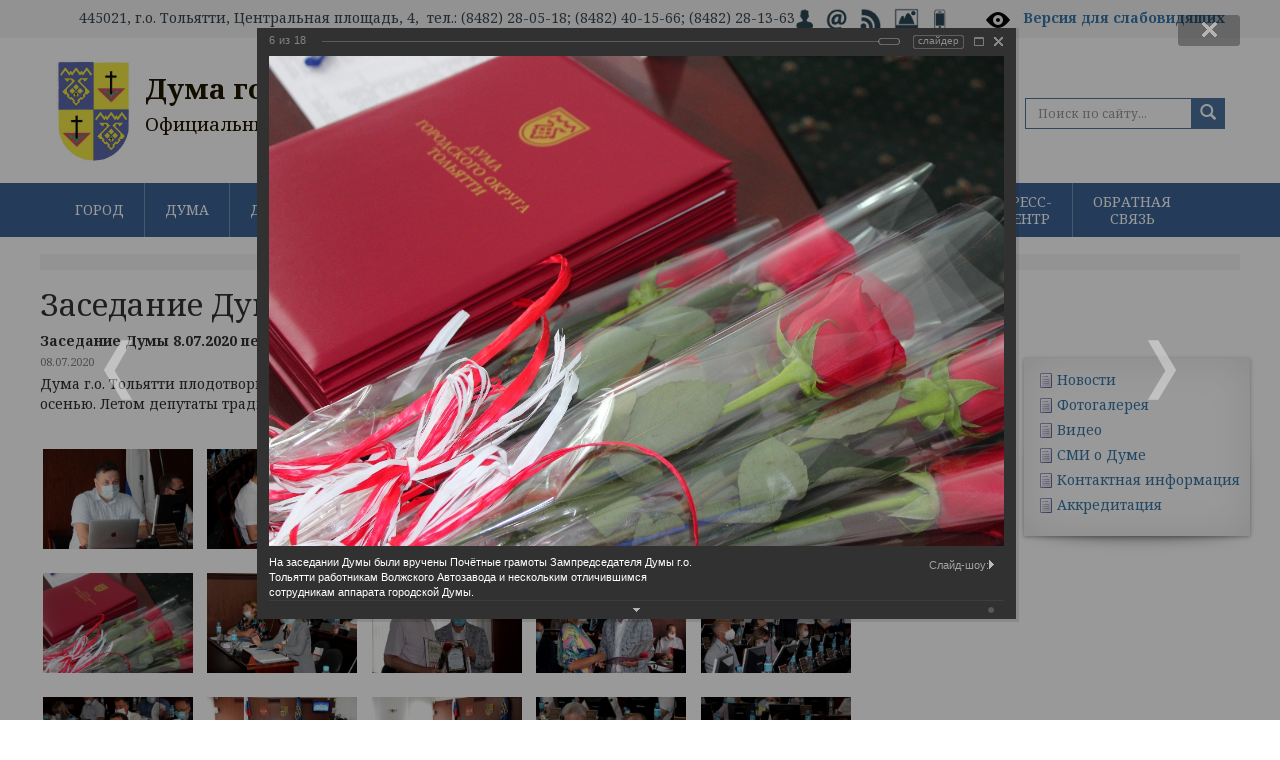

--- FILE ---
content_type: text/html; charset=UTF-8
request_url: https://dumatlt.ru/press-centr/photogallery/?PAGE_NAME=detail&SECTION_ID=226&ELEMENT_ID=9404&author=20
body_size: 14700
content:

<!DOCTYPE html>
<html>
  <head>
  
  

<title>Заседание Думы 8.07.2020 перед летними каникулами</title>
    <meta name="keywords" content="тольятти, новости, дума, документы, решения, виртуальная приемная, депутат, город тольятти" />
    <meta name="description" content="Портал городской Думы Тольятти. Новости, интервью, комментарии. Виртуальная приемная депутатов городской Думы Тольятти." />

    <meta name="viewport" content="width=device-width, initial-scale=1.0">

<meta http-equiv="Content-Type" content="text/html; charset=UTF-8" />
<meta name="robots" content="index, follow" />
<meta name="keywords" content="тольятти, новости, дума, документы, решения, виртуальная приемная, депутат, город тольятти" />
<meta name="description" content="Портал городской Думы Тольятти. Новости, интервью, комментарии. Виртуальная приемная депутатов городской Думы Тольятти." />
<script data-skip-moving="true">(function(w, d, n) {var cl = "bx-core";var ht = d.documentElement;var htc = ht ? ht.className : undefined;if (htc === undefined || htc.indexOf(cl) !== -1){return;}var ua = n.userAgent;if (/(iPad;)|(iPhone;)/i.test(ua)){cl += " bx-ios";}else if (/Windows/i.test(ua)){cl += ' bx-win';}else if (/Macintosh/i.test(ua)){cl += " bx-mac";}else if (/Linux/i.test(ua) && !/Android/i.test(ua)){cl += " bx-linux";}else if (/Android/i.test(ua)){cl += " bx-android";}cl += (/(ipad|iphone|android|mobile|touch)/i.test(ua) ? " bx-touch" : " bx-no-touch");cl += w.devicePixelRatio && w.devicePixelRatio >= 2? " bx-retina": " bx-no-retina";if (/AppleWebKit/.test(ua)){cl += " bx-chrome";}else if (/Opera/.test(ua)){cl += " bx-opera";}else if (/Firefox/.test(ua)){cl += " bx-firefox";}ht.className = htc ? htc + " " + cl : cl;})(window, document, navigator);</script>


<link href="/bitrix/cache/css/s1/dumatlt/kernel_main/kernel_main_v1.css?176595588719576" type="text/css"  rel="stylesheet" />
<link href="https://fonts.googleapis.com/css?family=Noto+Serif:400,400italic,700,700italic&subset=cyrillic,latin" type="text/css"  rel="stylesheet" />
<link href="/bitrix/js/ui/design-tokens/dist/ui.design-tokens.css?172924133126358" type="text/css"  rel="stylesheet" />
<link href="/bitrix/js/ui/tooltip/dist/tooltip.bundle.css?175152287216489" type="text/css"  rel="stylesheet" />
<link href="/bitrix/js/ui/fonts/opensans/ui.font.opensans.css?17292413312555" type="text/css"  rel="stylesheet" />
<link href="/bitrix/js/main/popup/dist/main.popup.bundle.css?175152042431694" type="text/css"  rel="stylesheet" />
<link href="/bitrix/cache/css/s1/dumatlt/page_ca9b81742e2494eb8bdacd6b0e80c75f/page_ca9b81742e2494eb8bdacd6b0e80c75f_v1.css?176595588785969" type="text/css"  rel="stylesheet" />
<link href="/bitrix/panel/main/popup.css?172924133622696" type="text/css"  rel="stylesheet" />
<link href="/bitrix/cache/css/s1/dumatlt/template_3ca0e5d36289366b3766702eddde423b/template_3ca0e5d36289366b3766702eddde423b_v1.css?1766389626122439" type="text/css"  data-template-style="true" rel="stylesheet" />







<!--[if lt IE 9]>
            <![endif]-->
  </head>
  <body>



<div class="toppanel">
<div class="container">
 445021, г.о. Тольятти, Центральная площадь, 4, &nbsp;тел.: (8482) 28-05-18; (8482) 40-15-66; (8482) 28-13-63<a href="/auth/"><img width="18" alt="Личный кабинет" src="/upload/medialibrary/8af/kabinet.png" height="22" title="Личный кабинет"></a>&nbsp;&nbsp; <a href="/feedback/index.php"><img width="22" alt="Интернет-приёмная" src="/upload/medialibrary/005/ipriem.png" height="22" title="Интернет-приёмная"></a>&nbsp;&nbsp; <a href="/news/?rss=y"><img width="22" alt="RSS" src="/upload/medialibrary/901/rss.png" height="22" title="RSS"></a>&nbsp;&nbsp; <a href="/press-centr/photogallery/"><img width="26" src="/upload/medialibrary/753/img.png" height="22" title="Фотогалерея" alt="Фотогалерея"></a>&nbsp;&nbsp; <a href="/?type=pda"><img width="16" alt="Мобильная версия сайта" src="/upload/medialibrary/760/mobversion.png" height="22" title="Мобильная версия сайта"></a>&nbsp; &nbsp; &nbsp; &nbsp;&nbsp; <img width="28" alt="specversion.png" src="/upload/medialibrary/a44/specversion.png" height="28" title="specversion.png">
&nbsp; <span style="color: #000000;"><b> <a title="Версия для слабовидящих" target="_blank" href="/?type=special">Версия для слабовидящих</a></b></span></div></div>
	<div class="wrapper container top">
		<header>
        <div class="col-md-13">
<div class="logotitle"><a href="/">
<img alt="logo" src="/bitrix/templates/dumatlt/images/logo.png" align="left"><span style="font-size: 28pt;"><b><span style="font-size: 21pt;">Дума городского округа Тольятти</span></b></span><br>
 <span style="font-size: 14pt;">Официальный сайт</span><br></a>
</div>
</div>
       
<div class="col-md-6">
<div class="bannertop">
</div>
</div>
 <div class="col-md-5">
        
<div class="poisk">
<div class="poisktop">
<form name="search" action="/search/index.php" method="get" class="form-search pull-right">
<div class="input-append">
	


<IFRAME style="width:0px; height:0px; border: 0px;" src="javascript:''" name="qplSKIW_div_frame" id="qplSKIW_div_frame"></IFRAME>
<label class="sr-only" for="searchInput">Search</label>
<input class="form-control" id="searchInput" type="text" name="q" placeholder="Поиск по сайту..."  size="15"  value="" autocomplete="off" onfocus="qplSKIW_CheckThis(this);" />
    <button name="s" type="submit" class="btn"><span class="glyphicon glyphicon-search"></span></button>
   
</div>
</form>

</div></div>

</div>
		</header>
        </div>


<nav class="navbar navbar-default menutop" role="navigation">
			<div class="container">
            <ul class="nav navbar-nav">


		<li class="deeper dropdown parent"><a href="/city/" data-toggle="dropdown" class="deeper dropdown parent">ГОРОД</a>
		<ul class="dropdown-menu">
	

		<li class="podmenufon">
    <a href="/city/ustav/" class="parent">Устав города</a>
		<ul>
	

						<li><a href="/city/ustav/index.php" >Устав городского округа Тольятти</a></li>
			

						<li class=" item-last"><a href="/city/ustav/pub_ustav.php" >Публичные слушания по Уставу городского округа Тольятти</a></li>
			
			</ul></li>
						<li><a href="/city" >О городском округе</a></li>
			

						<li><a href="/city/history.php" >Историческая справка</a></li>
			

		<li class="podmenufon">
    <a href="/city/simvol/" class="parent">Символика</a>
		<ul>
	

						<li class=" item-last"><a href="/city/simvol/index.php" >Информация о символике г. Тольятти</a></li>
			
			</ul></li>
		<li class="podmenufon">
    <a href="/city/pochet/" class="parent">Доска почета</a>
		<ul>
	

						<li><a href="/city/pochet/honorary_citizens.php" >Почётные граждане</a></li>
			

						<li><a href="/city/pochet/index.php" >Лица и организации, награждённые Почётной грамотой Думы городского округа Тольятти</a></li>
			

						<li><a href="/city/pochet/znakdumy.php" >Лица, награждённые Почётным знаком Думы городского округа Тольятти</a></li>
			

						<li><a href="/city/pochet/prav_akty" >Правовые акты о наградах, поощрениях и званиях</a></li>
			

						<li class=" item-last"><a href="/city/pochet/volonter.php" >Лица, награжденные Знаком отличия Думы городского округа Тольятти «За добровольческую (волонтерскую) деятельность»</a></li>
			
			</ul></li>		</ul></li>
		<li class="deeper dropdown parent"><a href="/about/" data-toggle="dropdown" class="deeper dropdown parent">ДУМА</a>
		<ul class="dropdown-menu">
	

		<li class="podmenufon">
    <a href="/about/o_dume/" class="parent">О Думе</a>
		<ul>
	

						<li><a href="/about/o_dume/index.php" >Историческая справка</a></li>
			

						<li><a href="/about/o_dume/general_information.php" >Общая информация</a></li>
			

						<li><a href="/about/o_dume/polnomoch.php" >Полномочия Думы</a></li>
			

						<li><a href="/about/o_dume/zadachi.php" >Задачи и функции структурных подразделений аппарата Думы</a></li>
			

						<li class=" item-last"><a href="/about/o_dume/opendate.php" >Открытые данные</a></li>
			
			</ul></li>
						<li><a href="/about/struct.php" >Структура Думы</a></li>
			

						<li><a href="/about/sovet.php" >Совет Думы</a></li>
			

						<li><a href="/about/reglament.php" >Регламент Думы</a></li>
			

						<li><a href="/about/komissii/index.php" >Комиссии</a></li>
			

						<li><a href="/about/deputies-ob/" >Депутатские объединения</a></li>
			

						<li><a href="/about/smeta/" >Смета расходов Думы</a></li>
			

		<li class="podmenufon">
    <a href="/about/mun_sluzhba/" class="parent">Муниципальная служба</a>
		<ul>
	

						<li><a href="/about/mun_sluzhba/index.php" >Что такое муниципальная служба</a></li>
			

						<li><a href="/about/mun_sluzhba/pravovaja_osnova.php" >Правовая основа</a></li>
			

						<li><a href="/about/mun_sluzhba/trebovanija_k_dolzhnostjzm.php" >Квалификационные требования к должностям муниципальной службы</a></li>
			

						<li><a href="/about/mun_sluzhba/porjadok_postuplenija.php" >Порядок поступления на муниципальную службу</a></li>
			

						<li><a href="/about/mun_sluzhba/konkurs.php" >Конкурс на замещение вакантных должностей муниципальной службы</a></li>
			

						<li><a href="/about/mun_sluzhba/kad_rezerv.php" >Кадровый резерв</a></li>
			

						<li><a href="/about/mun_sluzhba/jobs.php" >Сведения о вакантных должностях</a></li>
			

						<li><a href="/about/mun_sluzhba/anti_corruption.php" >Противодействие коррупции</a></li>
			

						<li class=" item-last"><a href="/about/mun_sluzhba/svedenia/" >Сведения о доходах, о расходах, об имуществе и обязательствах имущественного характера</a></li>
			
			</ul></li>
						<li><a href="/about/suot/" >СУОТ</a></li>
			

						<li><a href="/about/Polozh_pd.pdf" >Положение об обработке персональных данных</a></li>
			

						<li><a href="https://zakupki.gov.ru/epz/order/extendedsearch/results.html?searchString=%D0%B4%D1%83%D0%BC%D0%B0+%D0%B3%D0%BE%D1%80%D0%BE%D0%B4%D1%81%D0%BA%D0%BE%D0%B3%D0%BE+%D0%BE%D0%BA%D1%80%D1%83%D0%B3%D0%B0+%D0%A2%D0%BE%D0%BB%D1%8C%D1%8F%D1%82%D1%82%D0%B8&morphology=on&search-filter=%D0%94%D0%B0%D1%82%D0%B5+%D1%80%D0%B0%D0%B7%D0%BC%D0%B5%D1%89%D0%B5%D0%BD%D0%B8%D1%8F&pageNumber=1&sortDirection=false&recordsPerPage=_10&showLotsInfoHidden=false&sortBy=UPDATE_DATE&fz44=on&fz223=on&af=on&ca=on&pc=on&pa=on&currencyIdGeneral=-1" rel="nofollow">Муниципальные закупки</a></li>
			

						<li><a href="/about/buh_otchet" >Бухгалтерская (финансовая) отчётность</a></li>
			

						<li class=" item-last"><a href="/duma_obshestvo/obs/" >Обсуждения</a></li>
			
			</ul></li>
		<li class="deeper dropdown parent"><a href="/deputies/" data-toggle="dropdown" class="deeper dropdown parent">ДЕПУТАТЫ</a>
		<ul class="dropdown-menu">
	

		<li class="podmenufon">
    <a href="/deputies/sostav_duma/" class="parent">Состав Думы</a>
		<ul>
	

						<li><a href="https://dumatlt.ru/deputies/sostav_duma/deputiesVIII.php" >Депутаты VIII созыв (2023-2028гг.)</a></li>
			

						<li><a href="https://dumatlt.ru/deputies/sostav_duma/deputiesVII.php" >Депутаты VII созыв (2018-2023гг.)</a></li>
			

						<li><a href="https://dumatlt.ru/deputies/sostav_duma/deputiesVI.php" >Депутаты VI созыв (2013-2018гг.)</a></li>
			

						<li><a href="https://dumatlt.ru/deputies/sostav_duma/deputiesV.php" >Депутаты V созыв (2009-2013гг.)</a></li>
			

						<li><a href="https://dumatlt.ru/deputies/sostav_duma/deputiesIV.php" >Депутаты IV созыв (2005-2009гг.)</a></li>
			

						<li><a href="https://dumatlt.ru/deputies/sostav_duma/deputiesIII.php" >Депутаты III созыв (2000-2004гг.)</a></li>
			

						<li><a href="https://dumatlt.ru/deputies/sostav_duma/deputiesII.php" >Депутаты II созыв (1996-2000гг.)</a></li>
			

						<li class=" item-last"><a href="https://dumatlt.ru/deputies/sostav_duma/deputiesI.php" >Депутаты I созыв (1994-1996гг.)</a></li>
			
			</ul></li>
						<li><a href="/deputies/izb_okruga.php" >Избирательные округа</a></li>
			

						<li><a href="/deputies/slovo_dep.php" >Слово депутату</a></li>
			

						<li><a href="/deputies/corruption/" >Противодействие коррупции</a></li>
			

						<li class=" item-last"><a href="/deputies/sved_o_dohodah/" >Сведения о доходах</a></li>
			
			</ul></li>
		<li class="deeper dropdown parent"><a href="/deytelnost/" data-toggle="dropdown" class="deeper dropdown parent">ДЕЯТЕЛЬНОСТЬ</a>
		<ul class="dropdown-menu">
	

		<li class="podmenufon">
    <a href="/deytelnost/rs/" class="parent">Решения Думы</a>
		<ul>
	

						<li><a href="/deytelnost/rs/rs_viii_2025.php" >Решения Думы VIII созыв (2025 год)</a></li>
			

						<li><a href="/deytelnost/rs/rs_viii_2024.php" >Решения Думы VIII созыв (2024 год)</a></li>
			

						<li><a href="/deytelnost/rs/rs_viii_2023.php" >Решения Думы VIII созыв (2023 год)</a></li>
			

						<li><a href="/deytelnost/rs/rs_vii_2023.php" >Решения Думы VII созыв (2023 год)</a></li>
			

						<li><a href="/deytelnost/rs/rs_vii_2022.php" >Решения Думы VII созыв (2022 год)</a></li>
			

						<li><a href="/deytelnost/rs/rs_vii_2021.php" >Решения Думы VII созыв (2021 год)</a></li>
			

						<li><a href="/deytelnost/rs/rs_vii_2021_9m.php" >- Решения Думы VII созыв (За 9 месяцев 2021 года)</a></li>
			

						<li><a href="/deytelnost/rs/rs_vii_2020.php" >Решения Думы VII созыв (2020 год)</a></li>
			

						<li><a href="/deytelnost/rs/rs_vii_2020_9m.php" >- Решения Думы VII созыв (За 9 месяцев 2020 года)</a></li>
			

						<li><a href="/deytelnost/rs/rs_vii_2019.php" >Решения Думы VII созыв (2019 год)</a></li>
			

						<li><a href="/deytelnost/rs/rs_vii_2018.php" >Решения Думы VII созыв (2018 год)</a></li>
			

						<li><a href="/deytelnost/rs/rs_vi_2018.php" >Решения Думы VI созыв (2018 год)</a></li>
			

						<li><a href="/deytelnost/rs/rs_vi_2017.php" >Решения Думы VI созыв (2017 год)</a></li>
			

						<li><a href="/deytelnost/rs/rs_vi_2016.php" >Решения Думы VI созыв (2016 год)</a></li>
			

						<li><a href="/deytelnost/rs/rs_vi_2015.php" >Решения Думы VI созыв (2015 год)</a></li>
			

						<li><a href="/deytelnost/rs/rs_vi_2014.php" >Решения Думы VI созыв (2014 год)</a></li>
			

						<li><a href="/deytelnost/rs/rs_vi_2013.php" >Решения Думы VI созыв (2013 год)</a></li>
			

						<li><a href="/deytelnost/rs/rs_v_2013.php" >Решения Думы V созыв (2013 год)</a></li>
			

						<li><a href="/deytelnost/rs/rs_v_2012.php" >Решения Думы V созыв (2012 год)</a></li>
			

						<li><a href="/deytelnost/rs/rs_v_2011.php" >Решения Думы V созыв (2011 год)</a></li>
			

						<li><a href="/deytelnost/rs/rs_v_2010.php" >Решения Думы V созыв (2010 год)</a></li>
			

						<li><a href="/deytelnost/rs/rs_v_2009.php" >Решения Думы V созыв (2009 год)</a></li>
			

						<li class=" item-last"><a href="/deytelnost/rs/rs_archive.php" >Решения Думы II, III, IV созыва</a></li>
			
			</ul></li>
		<li class="podmenufon">
    <a href="/deytelnost/zasedanija/" class="parent">Заседания Думы</a>
		<ul>
	

						<li><a href="/deytelnost/zasedanija/index.php" >Информация о заседаниях</a></li>
			

						<li><a href="/deytelnost/zasedanija/on_line.php" >Заседание Думы онлайн</a></li>
			

						<li class=" item-last"><a href="https://vkvideo.ru/playlist/885254518_1" >Видеоархив заседаний Думы</a></li>
			
			</ul></li>
						<li><a href="/deytelnost/plans.php" >Планы деятельности Думы</a></li>
			

		<li class="podmenufon">
    <a href="/deytelnost/jur_uprav/" class="parent">Правовая деятельность Думы</a>
		<ul>
	

						<li><a href="/deytelnost/jur_uprav/index.php" >Обзор решений Думы 2019 год 1й квартал</a></li>
			

						<li><a href="/deytelnost/jur_uprav/index_18-4.php" >Обзор решений Думы 2018 год 4й квартал</a></li>
			

						<li><a href="/deytelnost/jur_uprav/index_18-3.php" >Обзор решений Думы 2018 год 3й квартал</a></li>
			

						<li><a href="/deytelnost/jur_uprav/index_18-2.php" >Обзор решений Думы 2018 год 2й квартал</a></li>
			

						<li><a href="/deytelnost/jur_uprav/index_18-1.php" >Обзор решений Думы 2018 год 1й квартал</a></li>
			

						<li><a href="/deytelnost/jur_uprav/index_17-4.php" >Обзор решений Думы 2017 год 4й квартал</a></li>
			

						<li><a href="/deytelnost/jur_uprav/index_17-3.php" >Обзор решений Думы 2017 год 3й квартал</a></li>
			

						<li><a href="/deytelnost/jur_uprav/index_17-2.php" >Обзор решений Думы 2017 год 2й квартал</a></li>
			

						<li><a href="/deytelnost/jur_uprav/index_17-1.php" >Обзор решений Думы 2017 год 1й квартал</a></li>
			

						<li><a href="/deytelnost/jur_uprav/index_16.php" >Обзор решений Думы 2016 год</a></li>
			

						<li><a href="/deytelnost/jur_uprav/index_15.php" >Обзор решений Думы 2015 год</a></li>
			

						<li><a href="/deytelnost/jur_uprav/page.php" >Обзор решений Думы 2014 год</a></li>
			

						<li><a href="/deytelnost/jur_uprav/obzor_2013.php" >Обзор решений Думы 2013 год</a></li>
			

						<li><a href="/deytelnost/jur_uprav/obzor_2012.php" >Обзор решений Думы 2012 год</a></li>
			

						<li><a href="/deytelnost/jur_uprav/obzor_2011.php" >Обзор решений Думы 2011 год</a></li>
			

						<li><a href="/deytelnost/jur_uprav/obzor_2010.php" >Обзор решений Думы 2010 год</a></li>
			

						<li><a href="/deytelnost/jur_uprav/sud_praktika.php" >Судебная практика</a></li>
			

						<li class=" item-last"><a href="/deytelnost/jur_uprav/porjadok_obzh.php" >Порядок обжалования нормативных правовых актов</a></li>
			
			</ul></li>
		<li class="podmenufon">
    <a href="/deytelnost/normotv/" class="parent">Нормотворческая деятельность Думы</a>
		<ul>
	

						<li><a href="/deytelnost/normotv/corruption.php" >Проекты нормативных правовых актов Думы городского округа Тольятти</a></li>
			

						<li><a href="/deytelnost/normotv/proekty_zakonov.php" >Проекты законов Самарской области, внесенные Думой</a></li>
			

						<li><a href="/deytelnost/normotv/iniciativa.php" >Правотворческая инициатива граждан</a></li>
			

						<li class=" item-last"><a href="/deytelnost/normotv/poryadok-prinyatia/" >Порядок принятия и вступления в силу правовых актов Думы</a></li>
			
			</ul></li>
						<li><a href="https://regulation.samregion.ru/" >Оценка регулирующего воздействия</a></li>
			

		<li class="podmenufon">
    <a href="/deytelnost/analytics/" class="parent">Информационно-аналитические материалы</a>
		<ul>
	

						<li><a href="/deytelnost/analytics/index.php" >Бюджет городского округа Тольятти</a></li>
			

						<li><a href="/deytelnost/analytics/prognoz.php" >Прогноз и итоги социально-экономического развития, основные направления бюджетной политики и основных направлений налоговой политики городского округа Тольятти</a></li>
			

						<li><a href="/deytelnost/analytics/m_prog.php" >Муниципальные программы</a></li>
			

						<li class=" item-last"><a href="/deytelnost/analytics/page.php" >Иные программы</a></li>
			
			</ul></li>
						<li><a href="/deytelnost/kontrol.php" >Контроль за органами местного самоуправления и должностными лицами местного самоуправления</a></li>
			

						<li class=" item-last"><a href="/deytelnost/static_information.php" >Статистическая информация о деятельности Думы</a></li>
			
			</ul></li>
		<li class="deeper dropdown parent"><a href="/duma_obshestvo/obshest_sovet/" data-toggle="dropdown" class="deeper dropdown parent">ОБЩЕСТВЕННЫЕ СОВЕТЫ</a>
		<ul class="dropdown-menu">
	

		<li class="podmenufon">
    <a href="/duma_obshestvo/strateg_sovet/" class="parent">Стратегический Совет</a>
		<ul>
	

						<li><a href="/duma_obshestvo/strateg_sovet/index.php" >Текущая деятельность</a></li>
			

						<li class=" item-last"><a href="/duma_obshestvo/strateg_sovet/otchet.php" >Информация об Общественном совете по стратегическому планированию при Думе</a></li>
			
			</ul></li>
						<li><a href="/duma_obshestvo/obshest_sovet/index.php" >Новости Совета НКО</a></li>
			

						<li><a href="/duma_obshestvo/obshest_sovet/sostav.php" >Состав и структура Совета НКО</a></li>
			

						<li class=" item-last"><a href="/duma_obshestvo/obshest_sovet/documents.php" >Официальные документы Совета НКО</a></li>
			
			</ul></li>
		<li class="deeper dropdown parent"><a href="/duma_obshestvo/OP/" data-toggle="dropdown" class="deeper dropdown parent">ОБЩЕСТВЕННАЯ ПАЛАТА</a>
		<ul class="dropdown-menu">
	

						<li><a href="/duma_obshestvo/OP/news/index.php" >Новости Общественной палаты</a></li>
			

						<li><a href="/duma_obshestvo/OP/sostav/" >Состав и структура</a></li>
			

		<li class="podmenufon">
    <a href="/duma_obshestvo/OP/td/" class="parent">Текущая деятельность</a>
		<ul>
	

						<li class=" item-last"><a href="/duma_obshestvo/OP/td/doklad.php" > Ежегодный доклад Общественной палаты</a></li>
			
			</ul></li>
						<li><a href="/duma_obshestvo/OP/rs/" >Решения Общественной палаты</a></li>
			

						<li class=" item-last"><a href="/duma_obshestvo/OP/contacts.php" >Контакты</a></li>
			
			</ul></li>
		<li class="deeper dropdown parent"><a href="/duma_obshestvo/mp/" data-toggle="dropdown" class="deeper dropdown parent">МОЛОДЁЖНЫЙ ПАРЛАМЕНТ</a>
		<ul class="dropdown-menu">
	

						<li><a href="/duma_obshestvo/mp/protokoly_zs/index.php" >Положение о молодежном парламенте</a></li>
			

						<li><a href="/duma_obshestvo/mp/members/" >Состав</a></li>
			

						<li><a href="/duma_obshestvo/mp/plan/" >План мероприятий</a></li>
			

						<li><a href="/duma_obshestvo/mp/photo/" >Отчеты</a></li>
			

						<li class=" item-last"><a href="/duma_obshestvo/mp/formir.php" >Деятельность молодежного парламента</a></li>
			
			</ul></li>
		<li class="deeper dropdown parent"><a href="/press-centr/" data-toggle="dropdown" class="deeper dropdown parent">ПРЕСС-ЦЕНТР</a>
		<ul class="dropdown-menu">
	

		<li class="podmenufon">
    <a href="/news/" class="parent">Новости</a>
		<ul>
	

						<li><a href="/news/news.php" >Все новости</a></li>
			

						<li><a href="/news/vazgninfo.php" >Важная информация</a></li>
			

						<li class=" item-last"><a href="/news/meroprijatija.php" >Мероприятия на неделю</a></li>
			
			</ul></li>
						<li class="active"><a href="/press-centr/photogallery/" >Фотогалерея</a></li>
			

		<li class="podmenufon">
    <a href="/press-centr/video/" class="parent">Видео</a>
		<ul>
	

						<li><a href="/press-centr/video/index.php" >2026 год</a></li>
			

						<li><a href="/press-centr/video/2025.php" >2025 год</a></li>
			

						<li><a href="/press-centr/video/2024.php" >2024 год</a></li>
			

						<li><a href="/press-centr/video/2023.php" >2023 год</a></li>
			

						<li><a href="/press-centr/video/2022.php" >2022 год</a></li>
			

						<li><a href="/press-centr/video/2021.php" >2021 год</a></li>
			

						<li><a href="/press-centr/video/2020.php" >2020 год</a></li>
			

						<li><a href="/press-centr/video/2019.php" >2019 год</a></li>
			

						<li><a href="/press-centr/video/2018.php" >2018 год</a></li>
			

						<li><a href="/press-centr/video/2017.php" >2017 год</a></li>
			

						<li class=" item-last"><a href="/press-centr/video/2016.php" >2016 год</a></li>
			
			</ul></li>
						<li><a href="/press-centr/smi.php" >СМИ о Думе</a></li>
			

						<li><a href="/press-centr/akkreditaciy_pravila.php" >Контактная информация</a></li>
			

						<li class=" item-last"><a href="/press-centr/akkreditaciya.php" >Аккредитация</a></li>
			
			</ul></li>
		<li class="deeper dropdown parent"><a href="/feedback/" data-toggle="dropdown" class="deeper dropdown parent">ОБРАТНАЯ СВЯЗЬ</a>
		<ul class="dropdown-menu">
	

						<li><a href="/feedback/contacts/" >Контакты</a></li>
			

						<li><a href="/feedback/howto/" >Порядок приема граждан</a></li>
			

						<li><a href="/feedback/index.php" >Интернет-приемная</a></li>
			

						<li><a href="/feedback/appeal/" >Порядок рассмотрения обращений</a></li>
			

						<li><a href="/feedback/analiz/index.php" >Анализ обращений граждан</a></li>
			

						<li class=" item-last"><a href="/feedback/p_priem.php" >График приема граждан</a></li>
			</ul></li>			</ul></div>
		</nav>


<div class="wrapper container">


				 <div class="breadcrumb"> </div>
        <h1>Заседание Думы 8.07.2020 перед летними каникулами</h1>        
				<div class="row">

			<section class="col-md-19">



  
  
<style>
div.photo-album-avatar{
	width:448px;
	height:448px;}
div.photo-item-cover-block-container, 
div.photo-item-cover-block-outer, 
div.photo-item-cover-block-inner{
	background-color: white;
	height:464px;
	width:488px;}
div.photo-album-thumbs-avatar{
	width:100px;
	height:100px;}
ul.photo-album-list div.photo-item-info-block-outside {
	width: 496px;}
ul.photo-album-thumbs-list div.photo-item-info-block-inner {
	width:148px;}
</style>


<div class="photo-page-section">

<div class="photo-album-item photo-album-active " id="photo_album_info_226" >
	<div class="photo-album-info">
				<div class="photo-album-name" id="photo_album_name_226">Заседание Думы 8.07.2020 перед летними каникулами</div>
						<div class="photo-album-date"><span id="photo_album_date_226">08.07.2020</span></div>
						<div class="photo-album-description" id="photo_album_description_226">Дума г.о. Тольятти плодотворно отработала весеннюю сессию и вернётся к работе непосредственно в стенах парламента осенью. Летом депутаты традиционно работают на округах, идёт приёмка работ по благоустройству, личные приёмы и т.д.</div>
			</div>
</div>


<div class="empty-clear"></div><div class="photo-info-box photo-info-box-photo-list">
	<div class="photo-info-box-inner">

<div class="photo-items-list photo-photo-list" id="photo_list_bxph_list_0">
		<div id="photo_cont_9399" class="photo-item-cont " title="Зампредседателя Думы г.о. Тольятти Евгений Архангельский.">
			<a class="photo-item-inner" href="/press-centr/photogallery/?PAGE_NAME=detail&amp;SECTION_ID=226&amp;ELEMENT_ID=9399&amp;author=20" id="photo_9399">
				<img src="/upload/iblock/50c/IMG_1588.JPG" border="0"  alt="Зампредседателя Думы г.о. Тольятти Евгений Архангельский."/>
							</a>
            <div class="opisanie">Зампредседателя Думы г.о. Тольятти Евгений Архангельский.</div>
		</div>
		<div id="photo_cont_9400" class="photo-item-cont " title="Зампредседателя комиссии по социальной политике Владислав Шепелев.">
			<a class="photo-item-inner" href="/press-centr/photogallery/?PAGE_NAME=detail&amp;SECTION_ID=226&amp;ELEMENT_ID=9400&amp;author=20" id="photo_9400">
				<img src="/upload/iblock/6b4/IMG_1589.JPG" border="0"  alt="Зампредседателя комиссии по социальной политике Владислав Шепелев."/>
							</a>
            <div class="opisanie">Зампредседателя комиссии по социальной политике Владислав Шепелев.</div>
		</div>
		<div id="photo_cont_9401" class="photo-item-cont " title="Зампредседателя Думы г.о. Тольятти Ольга Сотникова.">
			<a class="photo-item-inner" href="/press-centr/photogallery/?PAGE_NAME=detail&amp;SECTION_ID=226&amp;ELEMENT_ID=9401&amp;author=20" id="photo_9401">
				<img src="/upload/iblock/00c/IMG_1593.JPG" border="0"  alt="Зампредседателя Думы г.о. Тольятти Ольга Сотникова."/>
							</a>
            <div class="opisanie">Зампредседателя Думы г.о. Тольятти Ольга Сотникова.</div>
		</div>
		<div id="photo_cont_9402" class="photo-item-cont " title="Зампредседателя комиссии по местному самоуправлению Думы г.о. Тольятти Галина Муканина.">
			<a class="photo-item-inner" href="/press-centr/photogallery/?PAGE_NAME=detail&amp;SECTION_ID=226&amp;ELEMENT_ID=9402&amp;author=20" id="photo_9402">
				<img src="/upload/iblock/59a/IMG_1594.JPG" border="0"  alt="Зампредседателя комиссии по местному самоуправлению Думы г.о. Тольятти Галина Муканина."/>
							</a>
            <div class="opisanie">Зампредседателя комиссии по местному самоуправлению Думы г.о. Тольятти Галина Муканина.</div>
		</div>
		<div id="photo_cont_9403" class="photo-item-cont " title="Депутаты Семён Сапрыкин, Антон Погожев и Василий Воробьёв.">
			<a class="photo-item-inner" href="/press-centr/photogallery/?PAGE_NAME=detail&amp;SECTION_ID=226&amp;ELEMENT_ID=9403&amp;author=20" id="photo_9403">
				<img src="/upload/iblock/dce/IMG_1596.JPG" border="0"  alt="Депутаты Семён Сапрыкин, Антон Погожев и Василий Воробьёв."/>
							</a>
            <div class="opisanie">Депутаты Семён Сапрыкин, Антон Погожев и Василий Воробьёв.</div>
		</div>
		<div id="photo_cont_9404" class="photo-item-cont " title="На заседании Думы были вручены Почётные грамоты Зампредседателя Думы г.о. Тольятти работникам Волжского Автозавода и нескольким отличившимся сотрудникам аппарата городской Думы.">
			<a class="photo-item-inner" href="/press-centr/photogallery/?PAGE_NAME=detail&amp;SECTION_ID=226&amp;ELEMENT_ID=9404&amp;author=20" id="photo_9404">
				<img src="/upload/iblock/738/IMG_1599.JPG" border="0"  alt="На заседании Думы были вручены Почётные грамоты Зампредседателя Думы г.о. Тольятти работникам Волжского Автозавода и нескольким отличившимся сотрудникам аппарата городской Думы."/>
							</a>
            <div class="opisanie">На заседании Думы были вручены Почётные грамоты Зампредседателя Думы г.о. Тольятти работникам Волжского Автозавода и нескольким отличившимся сотрудникам аппарата городской Думы.</div>
		</div>
		<div id="photo_cont_9405" class="photo-item-cont " title="Руководитель аппарата Думы г.о. Тольятти Наталья Митрофанова.">
			<a class="photo-item-inner" href="/press-centr/photogallery/?PAGE_NAME=detail&amp;SECTION_ID=226&amp;ELEMENT_ID=9405&amp;author=20" id="photo_9405">
				<img src="/upload/iblock/6f6/IMG_1601.JPG" border="0"  alt="Руководитель аппарата Думы г.о. Тольятти Наталья Митрофанова."/>
							</a>
            <div class="opisanie">Руководитель аппарата Думы г.о. Тольятти Наталья Митрофанова.</div>
		</div>
		<div id="photo_cont_9406" class="photo-item-cont " title="Первый заместитель председателя Думы г.о. Тольятти Юрий Сачков.">
			<a class="photo-item-inner" href="/press-centr/photogallery/?PAGE_NAME=detail&amp;SECTION_ID=226&amp;ELEMENT_ID=9406&amp;author=20" id="photo_9406">
				<img src="/upload/iblock/1fd/IMG_1609.JPG" border="0"  alt="Первый заместитель председателя Думы г.о. Тольятти Юрий Сачков."/>
							</a>
            <div class="opisanie">Первый заместитель председателя Думы г.о. Тольятти Юрий Сачков.</div>
		</div>
		<div id="photo_cont_9407" class="photo-item-cont " title="Вручение наград.">
			<a class="photo-item-inner" href="/press-centr/photogallery/?PAGE_NAME=detail&amp;SECTION_ID=226&amp;ELEMENT_ID=9407&amp;author=20" id="photo_9407">
				<img src="/upload/iblock/8cd/IMG_1612.JPG" border="0"  alt="Вручение наград."/>
							</a>
            <div class="opisanie">Вручение наград.</div>
		</div>
		<div id="photo_cont_9408" class="photo-item-cont " title="Желанные гости любого заседания Думы - видеооператоры и журналисты.">
			<a class="photo-item-inner" href="/press-centr/photogallery/?PAGE_NAME=detail&amp;SECTION_ID=226&amp;ELEMENT_ID=9408&amp;author=20" id="photo_9408">
				<img src="/upload/iblock/eb2/IMG_1618.JPG" border="0"  alt="Желанные гости любого заседания Думы - видеооператоры и журналисты."/>
							</a>
            <div class="opisanie">Желанные гости любого заседания Думы - видеооператоры и журналисты.</div>
		</div>
		<div id="photo_cont_9409" class="photo-item-cont " title="Традиционный вопрос заключительного заседания весенней сессии - отчёт руководства Управления МВД РФ по г.о. Тольятти о работе в первом полугодии.">
			<a class="photo-item-inner" href="/press-centr/photogallery/?PAGE_NAME=detail&amp;SECTION_ID=226&amp;ELEMENT_ID=9409&amp;author=20" id="photo_9409">
				<img src="/upload/iblock/33c/IMG_1620.JPG" border="0"  alt="Традиционный вопрос заключительного заседания весенней сессии - отчёт руководства Управления МВД РФ по г.о. Тольятти о работе в первом полугодии."/>
							</a>
            <div class="opisanie">Традиционный вопрос заключительного заседания весенней сессии - отчёт руководства Управления МВД РФ по г.о. Тольятти о работе в первом полугодии.</div>
		</div>
		<div id="photo_cont_9410" class="photo-item-cont " title="Депутатский корпус Думы г.о. Тольятти.">
			<a class="photo-item-inner" href="/press-centr/photogallery/?PAGE_NAME=detail&amp;SECTION_ID=226&amp;ELEMENT_ID=9410&amp;author=20" id="photo_9410">
				<img src="/upload/iblock/69c/IMG_1625.JPG" border="0"  alt="Депутатский корпус Думы г.о. Тольятти."/>
							</a>
            <div class="opisanie">Депутатский корпус Думы г.о. Тольятти.</div>
		</div>
		<div id="photo_cont_9411" class="photo-item-cont " title="Парламентарии за работой.">
			<a class="photo-item-inner" href="/press-centr/photogallery/?PAGE_NAME=detail&amp;SECTION_ID=226&amp;ELEMENT_ID=9411&amp;author=20" id="photo_9411">
				<img src="/upload/iblock/859/IMG_1627.JPG" border="0"  alt="Парламентарии за работой."/>
							</a>
            <div class="opisanie">Парламентарии за работой.</div>
		</div>
		<div id="photo_cont_9412" class="photo-item-cont " title="Депутаты Виктор Казачков и Андрей Иванов.">
			<a class="photo-item-inner" href="/press-centr/photogallery/?PAGE_NAME=detail&amp;SECTION_ID=226&amp;ELEMENT_ID=9412&amp;author=20" id="photo_9412">
				<img src="/upload/iblock/113/IMG_1628.JPG" border="0"  alt="Депутаты Виктор Казачков и Андрей Иванов."/>
							</a>
            <div class="opisanie">Депутаты Виктор Казачков и Андрей Иванов.</div>
		</div>
		<div id="photo_cont_9413" class="photo-item-cont " title="Депутат Дмитрий Микель.">
			<a class="photo-item-inner" href="/press-centr/photogallery/?PAGE_NAME=detail&amp;SECTION_ID=226&amp;ELEMENT_ID=9413&amp;author=20" id="photo_9413">
				<img src="/upload/iblock/b12/IMG_1629.JPG" border="0"  alt="Депутат Дмитрий Микель."/>
							</a>
            <div class="opisanie">Депутат Дмитрий Микель.</div>
		</div>
		<div id="photo_cont_9414" class="photo-item-cont " title="Полковник Хейрулла Ахмедханов, ведущий заседания Юрий Сачков и депутаты Дмитрий Колотурин, и Георгий Акоев.">
			<a class="photo-item-inner" href="/press-centr/photogallery/?PAGE_NAME=detail&amp;SECTION_ID=226&amp;ELEMENT_ID=9414&amp;author=20" id="photo_9414">
				<img src="/upload/iblock/628/IMG_1630.JPG" border="0"  alt="Полковник Хейрулла Ахмедханов, ведущий заседания Юрий Сачков и депутаты Дмитрий Колотурин, и Георгий Акоев."/>
							</a>
            <div class="opisanie">Полковник Хейрулла Ахмедханов, ведущий заседания Юрий Сачков и депутаты Дмитрий Колотурин, и Георгий Акоев.</div>
		</div>
		<div id="photo_cont_9415" class="photo-item-cont " title="Начальник У МВД РФ по г.о. Тольятти Хейрулла Ахмедханов докладывает депутатам о работе городской полиции.">
			<a class="photo-item-inner" href="/press-centr/photogallery/?PAGE_NAME=detail&amp;SECTION_ID=226&amp;ELEMENT_ID=9415&amp;author=20" id="photo_9415">
				<img src="/upload/iblock/687/IMG_1636.JPG" border="0"  alt="Начальник У МВД РФ по г.о. Тольятти Хейрулла Ахмедханов докладывает депутатам о работе городской полиции."/>
							</a>
            <div class="opisanie">Начальник У МВД РФ по г.о. Тольятти Хейрулла Ахмедханов докладывает депутатам о работе городской полиции.</div>
		</div>
		<div id="photo_cont_9416" class="photo-item-cont " title="Депутат Владимир Бобров с коллегами.">
			<a class="photo-item-inner" href="/press-centr/photogallery/?PAGE_NAME=detail&amp;SECTION_ID=226&amp;ELEMENT_ID=9416&amp;author=20" id="photo_9416">
				<img src="/upload/iblock/214/IMG_1641.JPG" border="0"  alt="Депутат Владимир Бобров с коллегами."/>
							</a>
            <div class="opisanie">Депутат Владимир Бобров с коллегами.</div>
		</div>
</div>
<div class="empty-clear"></div>


	</div>
</div>

</div>
			</section>
		
    			<aside class="col-md-5">
                
 <div class="right">


<div class="menu-sitemap-tree">


	<ul class="nav">
	
	
						<li>
					<div class="page"></div>
					<div class="item-text"><a href="/news/" >Новости</a></div>
				</li>
		
	
	
	
	
						<li>
					<div class="page"></div>
					<div class="item-text"><a href="/press-centr/photogallery/" >Фотогалерея</a></div>
				</li>
		
	
	
	
	
						<li>
					<div class="page"></div>
					<div class="item-text"><a href="/press-centr/video/" >Видео</a></div>
				</li>
		
	
	
	
	
						<li>
					<div class="page"></div>
					<div class="item-text"><a href="/press-centr/smi.php" >СМИ о Думе</a></div>
				</li>
		
	
	
	
	
						<li>
					<div class="page"></div>
					<div class="item-text"><a href="/press-centr/akkreditaciy_pravila.php" >Контактная информация</a></div>
				</li>
		
	
	
	
	
						<li>
					<div class="page"></div>
					<div class="item-text"><a href="/press-centr/akkreditaciya.php" >Аккредитация</a></div>
				</li>
		
	
	


</ul>
</div>
      </div>

			</aside>
            </div>
	</div>
    
        
   <div class="container"> 
   <div class="row">
      </div>
   
   <h3><strong>Полезные ресурсы</strong></h3></div>
    <div class="polresurs">
    <div class="container"><div class="row">
<div class="col-md-24">

                <div class="polezresurs">
 <span style="font-size: 10pt;"> </span><span style="font-size: 10pt;"> </span>
	<table cellpadding="1" cellspacing="1" width="100%">
	<tbody>
	<tr>
		<td width="41%">
 <noindex><a href="http://www.kremlin.ru/" target="_blank"><img width="38" alt="pr.png" src="/upload/medialibrary/556/pr.png" height="38" title="pr.png" align="middle"><span style="font-size: 10pt;">&nbsp;Президент Российской Федерации</span></a></noindex><br>
 <span style="font-size: 10pt;"> </span><noindex><a href="http://www.duma.gov.ru/" target="_blank"><img width="38" alt="duma.png" src="/upload/medialibrary/9a6/duma.png" height="38" title="duma.png" align="middle"><span style="font-size: 10pt;">&nbsp;Государственная Дума</span></a></noindex><br>
 <span style="font-size: 10pt;"> </span><noindex><a href="http://government.ru/" target="_blank"><img width="38" alt="pr.png" src="/upload/medialibrary/556/pr.png" height="38" title="pr.png" align="middle"><span style="font-size: 10pt;"> Правительство Российской Федерации</span></a></noindex><br>
 <span style="font-size: 10pt;"> </span><noindex><a href="http://regulation.gov.ru/" target="_blank"><img width="38" alt="pr.png" src="/upload/medialibrary/556/pr.png" height="38" title="pr.png" style="margin-bottom: 50px;" align="left"><span style="font-size: 10pt;"> Единый портал для размещения информации о разработке федеральными органами исполнительной власти проектов нормативных правовых актов и результатов их общественного обсуждения</span></a></noindex>
		</td>
		<td width="31%">
 <span style="font-size: 10pt;"> </span><noindex><a href="http://www.samregion.ru/" target="_blank"><img width="38" alt="mfc.png" src="/upload/medialibrary/88a/mfc.png" height="38" title="mfc.png" align="middle"><span style="font-size: 10pt;">&nbsp;Правительство Самарской области</span></a></noindex><br>
 <span style="font-size: 10pt;"> </span><noindex><a href="http://samgd.ru/" target="_blank"><img width="38" alt="mfc.png" src="/upload/medialibrary/88a/mfc.png" height="38" title="mfc.png" align="middle"><span style="font-size: 10pt;">&nbsp;Самарская Губернская Дума</span></a></noindex><br>
 <span style="font-size: 10pt;"> </span><noindex><a href="http://kspsamara.ru/" target="_blank"><img width="38" alt="mfc.png" src="/upload/medialibrary/88a/mfc.png" height="38" title="mfc.png" align="left"><span style="font-size: 10pt;">&nbsp;Контрольно-счетная палата Самарской области</span></a></noindex><br>
 <br>
 <span style="font-size: 10pt;"> </span><noindex><a href="http://egov.samregion.ru/" target="_blank"><img width="38" alt="mfc.png" src="/upload/medialibrary/88a/mfc.png" height="38" title="mfc.png" align="left"><span style="font-size: 10pt;">&nbsp;Электронное правительство Самарской области</span> </a></noindex>
		</td>
		<td width="28%">
 <span style="font-size: 10pt;"> </span><noindex><a href="http://www.tgl.ru/" target="_blank"><img width="38" alt="mer.png" src="/upload/medialibrary/d2a/mer.png" height="38" title="mer.png" align="middle"><span style="font-size: 10pt;">&nbsp;Администрация г.о. Тольятти</span></a></noindex><br>
 <span style="font-size: 10pt;"> </span><noindex><a href="http://www.ksp-tlt.ru/" target="_blank"><img width="38" alt="mer.png" src="/upload/medialibrary/d2a/mer.png" height="38" title="mer.png" align="left"><span style="font-size: 10pt;">&nbsp;Контрольно-счетная палата <br>
			 г.о. Тольятти</span></a></noindex><br>
 <span style="font-size: 10pt;"> </span><img width="38" alt="mer.png" src="/upload/medialibrary/d2a/mer.png" height="38" title="mer.png" align="left"><span style="font-size: 10pt;"><noindex><a href="http://emgis.mfc63.ru/" target="_blank">&nbsp;Единая муниципальная ГИС г.о.Тольятти</a></noindex><br>
 </span><br>
 <span style="font-size: 10pt;"> </span><noindex><a href="http://mfc63.ru/" target="_blank"><img width="38" alt="mer.png" src="/upload/medialibrary/d2a/mer.png" height="38" title="mer.png" align="middle"><span style="font-size: 10pt;">&nbsp;МФЦ Тольятти </span></a></noindex><span style="font-size: 10pt;"> </span> <br>
 <span style="font-size: 10pt;"> </span><noindex><a href="http://www.tgl.ru/elections/" target="_blank"><img width="38" alt="mer.png" src="/upload/medialibrary/d2a/mer.png" height="38" title="mer.png" align="middle"><span style="font-size: 10pt;">&nbsp;Выборы</span></a></noindex><span style="font-size: 10pt;"> </span>
		</td>
	</tr>
	</tbody>
	</table>
</div>
 <br>                </div></div></div>
    </div>
    
     
    
	<footer>
		<div class="container">
			<div class="row">
				<div class="col-md-9">
<b>Дума городского округа Тольятти</b>, официальный сайт.
				</div>
				<div class="col-md-8">
<b>г.о. Тольятти, Центральная площадь, 4,&nbsp;445021</b><br>
 тел.: (8482) 28-05-18; (8482) 28-01-07<br>
 Эл. почта: <a href="mailto:office@duma-tlt.ru">office@duma-tlt.ru</a><br></div>
				
				<div class="col-md-7 social">
<noindex><a target="_blank" href="https://vk.com/duma_tlt"><img width="31" src="/upload/vk.png" height="31"></a>&nbsp;</noindex><noindex><a target="_blank" href="https://ok.ru/group/61625005375572"><img width="31" alt="Дума Тольятти в социальной сети Одноклассники" src="/upload/medialibrary/e0e/jcdobm950nrvdpmmv1qspzjc4fhiuvui/ok.jpg" height="31" title="Дума Тольятти в социальной сети Одноклассники"></a></noindex>&nbsp;&nbsp; &nbsp;<!-- Yandex.Metrika counter -->
<!-- /Yandex.Metrika counter -->				</div>
			
			</div>
		</div>
	</footer>
  <script>if(!window.BX)window.BX={};if(!window.BX.message)window.BX.message=function(mess){if(typeof mess==='object'){for(let i in mess) {BX.message[i]=mess[i];} return true;}};</script>
<script>(window.BX||top.BX).message({"JS_CORE_LOADING":"Загрузка...","JS_CORE_NO_DATA":"- Нет данных -","JS_CORE_WINDOW_CLOSE":"Закрыть","JS_CORE_WINDOW_EXPAND":"Развернуть","JS_CORE_WINDOW_NARROW":"Свернуть в окно","JS_CORE_WINDOW_SAVE":"Сохранить","JS_CORE_WINDOW_CANCEL":"Отменить","JS_CORE_WINDOW_CONTINUE":"Продолжить","JS_CORE_H":"ч","JS_CORE_M":"м","JS_CORE_S":"с","JSADM_AI_HIDE_EXTRA":"Скрыть лишние","JSADM_AI_ALL_NOTIF":"Показать все","JSADM_AUTH_REQ":"Требуется авторизация!","JS_CORE_WINDOW_AUTH":"Войти","JS_CORE_IMAGE_FULL":"Полный размер"});</script><script src="/bitrix/js/main/core/core.js?1758278223511455"></script><script>BX.Runtime.registerExtension({"name":"main.core","namespace":"BX","loaded":true});</script>
<script>BX.setJSList(["\/bitrix\/js\/main\/core\/core_ajax.js","\/bitrix\/js\/main\/core\/core_promise.js","\/bitrix\/js\/main\/polyfill\/promise\/js\/promise.js","\/bitrix\/js\/main\/loadext\/loadext.js","\/bitrix\/js\/main\/loadext\/extension.js","\/bitrix\/js\/main\/polyfill\/promise\/js\/promise.js","\/bitrix\/js\/main\/polyfill\/find\/js\/find.js","\/bitrix\/js\/main\/polyfill\/includes\/js\/includes.js","\/bitrix\/js\/main\/polyfill\/matches\/js\/matches.js","\/bitrix\/js\/ui\/polyfill\/closest\/js\/closest.js","\/bitrix\/js\/main\/polyfill\/fill\/main.polyfill.fill.js","\/bitrix\/js\/main\/polyfill\/find\/js\/find.js","\/bitrix\/js\/main\/polyfill\/matches\/js\/matches.js","\/bitrix\/js\/main\/polyfill\/core\/dist\/polyfill.bundle.js","\/bitrix\/js\/main\/core\/core.js","\/bitrix\/js\/main\/polyfill\/intersectionobserver\/js\/intersectionobserver.js","\/bitrix\/js\/main\/lazyload\/dist\/lazyload.bundle.js","\/bitrix\/js\/main\/polyfill\/core\/dist\/polyfill.bundle.js","\/bitrix\/js\/main\/parambag\/dist\/parambag.bundle.js"]);
</script>
<script>BX.Runtime.registerExtension({"name":"ui.design-tokens","namespace":"window","loaded":true});</script>
<script>BX.Runtime.registerExtension({"name":"main.pageobject","namespace":"BX","loaded":true});</script>
<script>(window.BX||top.BX).message({"JS_CORE_LOADING":"Загрузка...","JS_CORE_NO_DATA":"- Нет данных -","JS_CORE_WINDOW_CLOSE":"Закрыть","JS_CORE_WINDOW_EXPAND":"Развернуть","JS_CORE_WINDOW_NARROW":"Свернуть в окно","JS_CORE_WINDOW_SAVE":"Сохранить","JS_CORE_WINDOW_CANCEL":"Отменить","JS_CORE_WINDOW_CONTINUE":"Продолжить","JS_CORE_H":"ч","JS_CORE_M":"м","JS_CORE_S":"с","JSADM_AI_HIDE_EXTRA":"Скрыть лишние","JSADM_AI_ALL_NOTIF":"Показать все","JSADM_AUTH_REQ":"Требуется авторизация!","JS_CORE_WINDOW_AUTH":"Войти","JS_CORE_IMAGE_FULL":"Полный размер"});</script>
<script>BX.Runtime.registerExtension({"name":"window","namespace":"window","loaded":true});</script>
<script>(window.BX||top.BX).message({"MAIN_UL_TOOLBAR_MESSAGES_CHAT":"Написать сообщение","MAIN_UL_TOOLBAR_VIDEO_CALL":"Видеозвонок","MAIN_UL_TOOLBAR_BIRTHDAY":"День рождения","MAIN_UL_TOOLBAR_HONORED":"На доске почета","MAIN_UL_TOOLBAR_ABSENT":"Вне офиса"});</script>
<script>BX.Runtime.registerExtension({"name":"ui.tooltip","namespace":"BX.UI","loaded":true});</script>
<script>(window.BX||top.BX).message({"TOOLTIP_ENABLED":"N"});</script>
<script>BX.Runtime.registerExtension({"name":"tooltip","namespace":"window","loaded":true});</script>
<script>BX.Runtime.registerExtension({"name":"ui.fonts.opensans","namespace":"window","loaded":true});</script>
<script>BX.Runtime.registerExtension({"name":"main.popup","namespace":"BX.Main","loaded":true});</script>
<script>BX.Runtime.registerExtension({"name":"popup","namespace":"window","loaded":true});</script>
<script>(window.BX||top.BX).message({"LANGUAGE_ID":"ru","FORMAT_DATE":"DD.MM.YYYY","FORMAT_DATETIME":"DD.MM.YYYY HH:MI:SS","COOKIE_PREFIX":"BITRIX_SM","SERVER_TZ_OFFSET":"14400","UTF_MODE":"Y","SITE_ID":"s1","SITE_DIR":"\/","USER_ID":"","SERVER_TIME":1769151959,"USER_TZ_OFFSET":0,"USER_TZ_AUTO":"Y","bitrix_sessid":"7989786554000a45dc21001c8c283606"});</script><script  src="/bitrix/cache/js/s1/dumatlt/kernel_main/kernel_main_v1.js?1765955887248896"></script>
<script src="/bitrix/js/ui/tooltip/dist/tooltip.bundle.js?175152287219173"></script>
<script src="/bitrix/js/main/popup/dist/main.popup.bundle.js?1765955018119952"></script>
<script>BX.setJSList(["\/bitrix\/js\/main\/session.js","\/bitrix\/js\/main\/pageobject\/dist\/pageobject.bundle.js","\/bitrix\/js\/main\/core\/core_window.js","\/bitrix\/js\/main\/date\/main.date.js","\/bitrix\/js\/main\/core\/core_date.js","\/bitrix\/js\/main\/utils.js","\/bitrix\/js\/main\/core\/core_tooltip.js","\/bitrix\/templates\/dumatlt\/components\/bitrix\/photogallery\/list_foto2\/script.js","\/bitrix\/components\/bitrix\/photogallery.section.list\/templates\/.default\/script.js","\/bitrix\/templates\/dumatlt\/components\/bitrix\/photogallery.detail.list.ex\/.default\/script.js","\/bitrix\/templates\/dumatlt\/components\/bitrix\/search.form\/poisk\/bitrix\/search.suggest.input\/top\/script.js","\/bitrix\/templates\/.default\/components\/bitrix\/menu\/tree2\/script.js"]);</script>
<script>BX.setCSSList(["\/bitrix\/js\/main\/core\/css\/core_date.css","\/bitrix\/js\/main\/core\/css\/core_tooltip.css","\/bitrix\/templates\/dumatlt\/components\/bitrix\/photogallery\/list_foto2\/themes\/gray\/style.css","\/bitrix\/templates\/dumatlt\/components\/bitrix\/photogallery\/list_foto2\/style.css","\/bitrix\/templates\/dumatlt\/components\/bitrix\/photogallery.detail.list.ex\/.default\/style.css","\/bitrix\/templates\/dumatlt\/css\/styles.css","\/bitrix\/templates\/dumatlt\/components\/bitrix\/search.form\/poisk\/bitrix\/search.suggest.input\/top\/style.css","\/bitrix\/templates\/dumatlt\/components\/bitrix\/menu\/top\/style.css","\/bitrix\/templates\/dumatlt\/components\/bitrix\/breadcrumb\/template1\/style.css","\/bitrix\/templates\/.default\/components\/bitrix\/menu\/tree2\/style.css","\/bitrix\/templates\/dumatlt\/styles.css"]);</script>


<script  src="/bitrix/cache/js/s1/dumatlt/template_5dd86e0126a7501c946ce94ad19f2d84/template_5dd86e0126a7501c946ce94ad19f2d84_v1.js?176595546014213"></script>
<script  src="/bitrix/cache/js/s1/dumatlt/page_bdc45985498af52a233bfaf825b88ce3/page_bdc45985498af52a233bfaf825b88ce3_v1.js?1765955887122479"></script>

<script src="/bitrix/templates/dumatlt/js/html5shiv.min.js"></script>
<script src="/bitrix/templates/dumatlt/js/respond.min.js"></script>
<script type="text/javascript">
if (!window.oObject || typeof oObject != "object")
	window.oObject = {};

window.qplSKIW_CheckThis = document.qplSKIW_CheckThis = function(oObj)
{
	try
	{
		if(SuggestLoaded)
		{
			if (typeof window.oObject[oObj.id] != 'object')
				window.oObject[oObj.id] = new JsSuggest(oObj, 'pe:10,md5:,site:s1');
			return;
		}
		else
		{
			setTimeout(qplSKIW_CheckThis(oObj), 10);
		}
	}
	catch(e)
	{
		setTimeout(qplSKIW_CheckThis(oObj), 10);
	}
}
</script><script>
BX.ready(function(){
	if (!top.oBXPhotoList)
	{
		top.oBXPhotoList = {};
		top.oBXPhotoSlider = {};
	}

	var pPhotoContbxph_list_0 = BX('photo_list_bxph_list_0');
	// Used for load more photos and also for drag'n'drop sorting
	top.oBXPhotoList['bxph_list_0'] = new window.BXPhotoList({
		uniqueId: 'bxph_list_0',
		actionUrl: '/press-centr/photogallery/?PAGE_NAME=detail&SECTION_ID=226&ELEMENT_ID=9404&author=20',
		actionPostUrl: true,
		itemsCount: '18',
		itemsPageSize: '20',
		navName: 'PAGEN_1',
		currentPage: '1',
		pageCount: '1',
		items: {'9399':{'id':'9399','active':'Y','title':'IMG_1588.JPG','album_id':'226','album_name':'Заседание Думы 8.07.2020 перед летними каникулами','gallery_id':'','description':'Зампредседателя Думы г.о. Тольятти Евгений Архангельский.','shows':'18','index':'0','author_id':'7','date':'09.07.2020 13:36','author_name':'Пресс-центр','comments':'','detail_url':'/press-centr/photogallery/?PAGE_NAME=detail&SECTION_ID=226&ELEMENT_ID=9399&author=20','tags':'','tags_array':[],'thumb_src':'/upload/iblock/50c/IMG_1588.JPG','thumb_width':'806','thumb_height':'537','src':'/upload/iblock/bb8/IMG_1588.JPG','width':'1280','height':'853'},'9400':{'id':'9400','active':'Y','title':'IMG_1589.JPG','album_id':'226','album_name':'Заседание Думы 8.07.2020 перед летними каникулами','gallery_id':'','description':'Зампредседателя комиссии по социальной политике Владислав Шепелев.','shows':'17','index':'1','author_id':'7','date':'09.07.2020 13:36','author_name':'Пресс-центр','comments':'','detail_url':'/press-centr/photogallery/?PAGE_NAME=detail&SECTION_ID=226&ELEMENT_ID=9400&author=20','tags':'','tags_array':[],'thumb_src':'/upload/iblock/6b4/IMG_1589.JPG','thumb_width':'806','thumb_height':'537','src':'/upload/iblock/f20/IMG_1589.JPG','width':'1280','height':'853'},'9401':{'id':'9401','active':'Y','title':'IMG_1593.JPG','album_id':'226','album_name':'Заседание Думы 8.07.2020 перед летними каникулами','gallery_id':'','description':'Зампредседателя Думы г.о. Тольятти Ольга Сотникова.','shows':'20','index':'2','author_id':'7','date':'09.07.2020 13:36','author_name':'Пресс-центр','comments':'','detail_url':'/press-centr/photogallery/?PAGE_NAME=detail&SECTION_ID=226&ELEMENT_ID=9401&author=20','tags':'','tags_array':[],'thumb_src':'/upload/iblock/00c/IMG_1593.JPG','thumb_width':'806','thumb_height':'537','src':'/upload/iblock/048/IMG_1593.JPG','width':'1280','height':'853'},'9402':{'id':'9402','active':'Y','title':'IMG_1594.JPG','album_id':'226','album_name':'Заседание Думы 8.07.2020 перед летними каникулами','gallery_id':'','description':'Зампредседателя комиссии по местному самоуправлению Думы г.о. Тольятти Галина Муканина.','shows':'19','index':'3','author_id':'7','date':'09.07.2020 13:36','author_name':'Пресс-центр','comments':'','detail_url':'/press-centr/photogallery/?PAGE_NAME=detail&SECTION_ID=226&ELEMENT_ID=9402&author=20','tags':'','tags_array':[],'thumb_src':'/upload/iblock/59a/IMG_1594.JPG','thumb_width':'806','thumb_height':'537','src':'/upload/iblock/9a8/IMG_1594.JPG','width':'1280','height':'853'},'9403':{'id':'9403','active':'Y','title':'IMG_1596.JPG','album_id':'226','album_name':'Заседание Думы 8.07.2020 перед летними каникулами','gallery_id':'','description':'Депутаты Семён Сапрыкин, Антон Погожев и Василий Воробьёв.','shows':'18','index':'4','author_id':'7','date':'09.07.2020 13:36','author_name':'Пресс-центр','comments':'','detail_url':'/press-centr/photogallery/?PAGE_NAME=detail&SECTION_ID=226&ELEMENT_ID=9403&author=20','tags':'','tags_array':[],'thumb_src':'/upload/iblock/dce/IMG_1596.JPG','thumb_width':'806','thumb_height':'537','src':'/upload/iblock/560/IMG_1596.JPG','width':'1280','height':'853'},'9404':{'id':'9404','active':'Y','title':'IMG_1599.JPG','album_id':'226','album_name':'Заседание Думы 8.07.2020 перед летними каникулами','gallery_id':'','description':'На заседании Думы были вручены Почётные грамоты Зампредседателя Думы г.о. Тольятти работникам Волжского Автозавода и нескольким отличившимся сотрудникам аппарата городской Думы.','shows':'15','index':'5','author_id':'7','date':'09.07.2020 13:36','author_name':'Пресс-центр','comments':'','detail_url':'/press-centr/photogallery/?PAGE_NAME=detail&SECTION_ID=226&ELEMENT_ID=9404&author=20','tags':'','tags_array':[],'thumb_src':'/upload/iblock/738/IMG_1599.JPG','thumb_width':'806','thumb_height':'537','src':'/upload/iblock/576/IMG_1599.JPG','width':'1280','height':'853'},'9405':{'id':'9405','active':'Y','title':'IMG_1601.JPG','album_id':'226','album_name':'Заседание Думы 8.07.2020 перед летними каникулами','gallery_id':'','description':'Руководитель аппарата Думы г.о. Тольятти Наталья Митрофанова.','shows':'15','index':'6','author_id':'7','date':'09.07.2020 13:36','author_name':'Пресс-центр','comments':'','detail_url':'/press-centr/photogallery/?PAGE_NAME=detail&SECTION_ID=226&ELEMENT_ID=9405&author=20','tags':'','tags_array':[],'thumb_src':'/upload/iblock/6f6/IMG_1601.JPG','thumb_width':'806','thumb_height':'537','src':'/upload/iblock/257/IMG_1601.JPG','width':'1280','height':'853'},'9406':{'id':'9406','active':'Y','title':'IMG_1609.JPG','album_id':'226','album_name':'Заседание Думы 8.07.2020 перед летними каникулами','gallery_id':'','description':'Первый заместитель председателя Думы г.о. Тольятти Юрий Сачков.','shows':'13','index':'7','author_id':'7','date':'09.07.2020 13:36','author_name':'Пресс-центр','comments':'','detail_url':'/press-centr/photogallery/?PAGE_NAME=detail&SECTION_ID=226&ELEMENT_ID=9406&author=20','tags':'','tags_array':[],'thumb_src':'/upload/iblock/1fd/IMG_1609.JPG','thumb_width':'806','thumb_height':'547','src':'/upload/iblock/590/IMG_1609.JPG','width':'1280','height':'870'},'9407':{'id':'9407','active':'Y','title':'IMG_1612.JPG','album_id':'226','album_name':'Заседание Думы 8.07.2020 перед летними каникулами','gallery_id':'','description':'Вручение наград.','shows':'14','index':'8','author_id':'7','date':'09.07.2020 13:36','author_name':'Пресс-центр','comments':'','detail_url':'/press-centr/photogallery/?PAGE_NAME=detail&SECTION_ID=226&ELEMENT_ID=9407&author=20','tags':'','tags_array':[],'thumb_src':'/upload/iblock/8cd/IMG_1612.JPG','thumb_width':'806','thumb_height':'537','src':'/upload/iblock/1f6/IMG_1612.JPG','width':'1280','height':'853'},'9408':{'id':'9408','active':'Y','title':'IMG_1618.JPG','album_id':'226','album_name':'Заседание Думы 8.07.2020 перед летними каникулами','gallery_id':'','description':'Желанные гости любого заседания Думы - видеооператоры и журналисты.','shows':'12','index':'9','author_id':'7','date':'09.07.2020 13:36','author_name':'Пресс-центр','comments':'','detail_url':'/press-centr/photogallery/?PAGE_NAME=detail&SECTION_ID=226&ELEMENT_ID=9408&author=20','tags':'','tags_array':[],'thumb_src':'/upload/iblock/eb2/IMG_1618.JPG','thumb_width':'806','thumb_height':'537','src':'/upload/iblock/2b2/IMG_1618.JPG','width':'1280','height':'853'},'9409':{'id':'9409','active':'Y','title':'IMG_1620.JPG','album_id':'226','album_name':'Заседание Думы 8.07.2020 перед летними каникулами','gallery_id':'','description':'Традиционный вопрос заключительного заседания весенней сессии - отчёт руководства Управления МВД РФ по г.о. Тольятти о работе в первом полугодии.','shows':'12','index':'10','author_id':'7','date':'09.07.2020 13:36','author_name':'Пресс-центр','comments':'','detail_url':'/press-centr/photogallery/?PAGE_NAME=detail&SECTION_ID=226&ELEMENT_ID=9409&author=20','tags':'','tags_array':[],'thumb_src':'/upload/iblock/33c/IMG_1620.JPG','thumb_width':'806','thumb_height':'537','src':'/upload/iblock/f9c/IMG_1620.JPG','width':'1280','height':'853'},'9410':{'id':'9410','active':'Y','title':'IMG_1625.JPG','album_id':'226','album_name':'Заседание Думы 8.07.2020 перед летними каникулами','gallery_id':'','description':'Депутатский корпус Думы г.о. Тольятти.','shows':'11','index':'11','author_id':'7','date':'09.07.2020 13:36','author_name':'Пресс-центр','comments':'','detail_url':'/press-centr/photogallery/?PAGE_NAME=detail&SECTION_ID=226&ELEMENT_ID=9410&author=20','tags':'','tags_array':[],'thumb_src':'/upload/iblock/69c/IMG_1625.JPG','thumb_width':'806','thumb_height':'537','src':'/upload/iblock/b6b/IMG_1625.JPG','width':'1280','height':'853'},'9411':{'id':'9411','active':'Y','title':'IMG_1627.JPG','album_id':'226','album_name':'Заседание Думы 8.07.2020 перед летними каникулами','gallery_id':'','description':'Парламентарии за работой.','shows':'9','index':'12','author_id':'7','date':'09.07.2020 13:36','author_name':'Пресс-центр','comments':'','detail_url':'/press-centr/photogallery/?PAGE_NAME=detail&SECTION_ID=226&ELEMENT_ID=9411&author=20','tags':'','tags_array':[],'thumb_src':'/upload/iblock/859/IMG_1627.JPG','thumb_width':'806','thumb_height':'537','src':'/upload/iblock/ce6/IMG_1627.JPG','width':'1280','height':'853'},'9412':{'id':'9412','active':'Y','title':'IMG_1628.JPG','album_id':'226','album_name':'Заседание Думы 8.07.2020 перед летними каникулами','gallery_id':'','description':'Депутаты Виктор Казачков и Андрей Иванов.','shows':'9','index':'13','author_id':'7','date':'09.07.2020 13:36','author_name':'Пресс-центр','comments':'','detail_url':'/press-centr/photogallery/?PAGE_NAME=detail&SECTION_ID=226&ELEMENT_ID=9412&author=20','tags':'','tags_array':[],'thumb_src':'/upload/iblock/113/IMG_1628.JPG','thumb_width':'806','thumb_height':'537','src':'/upload/iblock/66d/IMG_1628.JPG','width':'1280','height':'853'},'9413':{'id':'9413','active':'Y','title':'IMG_1629.JPG','album_id':'226','album_name':'Заседание Думы 8.07.2020 перед летними каникулами','gallery_id':'','description':'Депутат Дмитрий Микель.','shows':'9','index':'14','author_id':'7','date':'09.07.2020 13:36','author_name':'Пресс-центр','comments':'','detail_url':'/press-centr/photogallery/?PAGE_NAME=detail&SECTION_ID=226&ELEMENT_ID=9413&author=20','tags':'','tags_array':[],'thumb_src':'/upload/iblock/b12/IMG_1629.JPG','thumb_width':'806','thumb_height':'537','src':'/upload/iblock/062/IMG_1629.JPG','width':'1280','height':'853'},'9414':{'id':'9414','active':'Y','title':'IMG_1630.JPG','album_id':'226','album_name':'Заседание Думы 8.07.2020 перед летними каникулами','gallery_id':'','description':'Полковник Хейрулла Ахмедханов, ведущий заседания Юрий Сачков и депутаты Дмитрий Колотурин, и Георгий Акоев.','shows':'9','index':'15','author_id':'7','date':'09.07.2020 13:36','author_name':'Пресс-центр','comments':'','detail_url':'/press-centr/photogallery/?PAGE_NAME=detail&SECTION_ID=226&ELEMENT_ID=9414&author=20','tags':'','tags_array':[],'thumb_src':'/upload/iblock/628/IMG_1630.JPG','thumb_width':'806','thumb_height':'537','src':'/upload/iblock/cba/IMG_1630.JPG','width':'1280','height':'853'},'9415':{'id':'9415','active':'Y','title':'IMG_1636.JPG','album_id':'226','album_name':'Заседание Думы 8.07.2020 перед летними каникулами','gallery_id':'','description':'Начальник У МВД РФ по г.о. Тольятти Хейрулла Ахмедханов докладывает депутатам о работе городской полиции.','shows':'9','index':'16','author_id':'7','date':'09.07.2020 13:36','author_name':'Пресс-центр','comments':'','detail_url':'/press-centr/photogallery/?PAGE_NAME=detail&SECTION_ID=226&ELEMENT_ID=9415&author=20','tags':'','tags_array':[],'thumb_src':'/upload/iblock/687/IMG_1636.JPG','thumb_width':'806','thumb_height':'537','src':'/upload/iblock/88b/IMG_1636.JPG','width':'1280','height':'853'},'9416':{'id':'9416','active':'Y','title':'IMG_1641.JPG','album_id':'226','album_name':'Заседание Думы 8.07.2020 перед летними каникулами','gallery_id':'','description':'Депутат Владимир Бобров с коллегами.','shows':'9','index':'17','author_id':'7','date':'09.07.2020 13:36','author_name':'Пресс-центр','comments':'','detail_url':'/press-centr/photogallery/?PAGE_NAME=detail&SECTION_ID=226&ELEMENT_ID=9416&author=20','tags':'','tags_array':[],'thumb_src':'/upload/iblock/214/IMG_1641.JPG','thumb_width':'806','thumb_height':'537','src':'/upload/iblock/7e1/IMG_1641.JPG','width':'1280','height':'853'}},
		pElementsCont: pPhotoContbxph_list_0,
		initDragSorting: 'N',
		sortedBySort: '',
		morePhotoNav: 'N',
		thumbSize: '448',
		canModerate: false	});

	top.oBXPhotoSlider['bxph_list_0'] = new window.BXPhotoSlider({
		uniqueId: 'bxph_list_0',
		currentItem: '9404',
		id: 'bxph_list13',
		userSettings: [],
		actionUrl: '/press-centr/photogallery/?PAGE_NAME=detail&SECTION_ID=226&ELEMENT_ID=9404&author=20',
		responderUrl: '/bitrix/components/bitrix/photogallery.detail.list.ex/responder.php',
		actionPostUrl: true,
		sections: [{'ID':'226','NAME':'Заседание Думы 8.07.2020 перед летними каникулами'}],
		items: {'9399':{'id':'9399','active':'Y','title':'IMG_1588.JPG','album_id':'226','album_name':'Заседание Думы 8.07.2020 перед летними каникулами','gallery_id':'','description':'Зампредседателя Думы г.о. Тольятти Евгений Архангельский.','shows':'18','index':'0','author_id':'7','date':'09.07.2020 13:36','author_name':'Пресс-центр','comments':'','detail_url':'/press-centr/photogallery/?PAGE_NAME=detail&SECTION_ID=226&ELEMENT_ID=9399&author=20','tags':'','tags_array':[],'thumb_src':'/upload/iblock/50c/IMG_1588.JPG','thumb_width':'806','thumb_height':'537','src':'/upload/iblock/bb8/IMG_1588.JPG','width':'1280','height':'853'},'9400':{'id':'9400','active':'Y','title':'IMG_1589.JPG','album_id':'226','album_name':'Заседание Думы 8.07.2020 перед летними каникулами','gallery_id':'','description':'Зампредседателя комиссии по социальной политике Владислав Шепелев.','shows':'17','index':'1','author_id':'7','date':'09.07.2020 13:36','author_name':'Пресс-центр','comments':'','detail_url':'/press-centr/photogallery/?PAGE_NAME=detail&SECTION_ID=226&ELEMENT_ID=9400&author=20','tags':'','tags_array':[],'thumb_src':'/upload/iblock/6b4/IMG_1589.JPG','thumb_width':'806','thumb_height':'537','src':'/upload/iblock/f20/IMG_1589.JPG','width':'1280','height':'853'},'9401':{'id':'9401','active':'Y','title':'IMG_1593.JPG','album_id':'226','album_name':'Заседание Думы 8.07.2020 перед летними каникулами','gallery_id':'','description':'Зампредседателя Думы г.о. Тольятти Ольга Сотникова.','shows':'20','index':'2','author_id':'7','date':'09.07.2020 13:36','author_name':'Пресс-центр','comments':'','detail_url':'/press-centr/photogallery/?PAGE_NAME=detail&SECTION_ID=226&ELEMENT_ID=9401&author=20','tags':'','tags_array':[],'thumb_src':'/upload/iblock/00c/IMG_1593.JPG','thumb_width':'806','thumb_height':'537','src':'/upload/iblock/048/IMG_1593.JPG','width':'1280','height':'853'},'9402':{'id':'9402','active':'Y','title':'IMG_1594.JPG','album_id':'226','album_name':'Заседание Думы 8.07.2020 перед летними каникулами','gallery_id':'','description':'Зампредседателя комиссии по местному самоуправлению Думы г.о. Тольятти Галина Муканина.','shows':'19','index':'3','author_id':'7','date':'09.07.2020 13:36','author_name':'Пресс-центр','comments':'','detail_url':'/press-centr/photogallery/?PAGE_NAME=detail&SECTION_ID=226&ELEMENT_ID=9402&author=20','tags':'','tags_array':[],'thumb_src':'/upload/iblock/59a/IMG_1594.JPG','thumb_width':'806','thumb_height':'537','src':'/upload/iblock/9a8/IMG_1594.JPG','width':'1280','height':'853'},'9403':{'id':'9403','active':'Y','title':'IMG_1596.JPG','album_id':'226','album_name':'Заседание Думы 8.07.2020 перед летними каникулами','gallery_id':'','description':'Депутаты Семён Сапрыкин, Антон Погожев и Василий Воробьёв.','shows':'18','index':'4','author_id':'7','date':'09.07.2020 13:36','author_name':'Пресс-центр','comments':'','detail_url':'/press-centr/photogallery/?PAGE_NAME=detail&SECTION_ID=226&ELEMENT_ID=9403&author=20','tags':'','tags_array':[],'thumb_src':'/upload/iblock/dce/IMG_1596.JPG','thumb_width':'806','thumb_height':'537','src':'/upload/iblock/560/IMG_1596.JPG','width':'1280','height':'853'},'9404':{'id':'9404','active':'Y','title':'IMG_1599.JPG','album_id':'226','album_name':'Заседание Думы 8.07.2020 перед летними каникулами','gallery_id':'','description':'На заседании Думы были вручены Почётные грамоты Зампредседателя Думы г.о. Тольятти работникам Волжского Автозавода и нескольким отличившимся сотрудникам аппарата городской Думы.','shows':'15','index':'5','author_id':'7','date':'09.07.2020 13:36','author_name':'Пресс-центр','comments':'','detail_url':'/press-centr/photogallery/?PAGE_NAME=detail&SECTION_ID=226&ELEMENT_ID=9404&author=20','tags':'','tags_array':[],'thumb_src':'/upload/iblock/738/IMG_1599.JPG','thumb_width':'806','thumb_height':'537','src':'/upload/iblock/576/IMG_1599.JPG','width':'1280','height':'853'},'9405':{'id':'9405','active':'Y','title':'IMG_1601.JPG','album_id':'226','album_name':'Заседание Думы 8.07.2020 перед летними каникулами','gallery_id':'','description':'Руководитель аппарата Думы г.о. Тольятти Наталья Митрофанова.','shows':'15','index':'6','author_id':'7','date':'09.07.2020 13:36','author_name':'Пресс-центр','comments':'','detail_url':'/press-centr/photogallery/?PAGE_NAME=detail&SECTION_ID=226&ELEMENT_ID=9405&author=20','tags':'','tags_array':[],'thumb_src':'/upload/iblock/6f6/IMG_1601.JPG','thumb_width':'806','thumb_height':'537','src':'/upload/iblock/257/IMG_1601.JPG','width':'1280','height':'853'},'9406':{'id':'9406','active':'Y','title':'IMG_1609.JPG','album_id':'226','album_name':'Заседание Думы 8.07.2020 перед летними каникулами','gallery_id':'','description':'Первый заместитель председателя Думы г.о. Тольятти Юрий Сачков.','shows':'13','index':'7','author_id':'7','date':'09.07.2020 13:36','author_name':'Пресс-центр','comments':'','detail_url':'/press-centr/photogallery/?PAGE_NAME=detail&SECTION_ID=226&ELEMENT_ID=9406&author=20','tags':'','tags_array':[],'thumb_src':'/upload/iblock/1fd/IMG_1609.JPG','thumb_width':'806','thumb_height':'547','src':'/upload/iblock/590/IMG_1609.JPG','width':'1280','height':'870'},'9407':{'id':'9407','active':'Y','title':'IMG_1612.JPG','album_id':'226','album_name':'Заседание Думы 8.07.2020 перед летними каникулами','gallery_id':'','description':'Вручение наград.','shows':'14','index':'8','author_id':'7','date':'09.07.2020 13:36','author_name':'Пресс-центр','comments':'','detail_url':'/press-centr/photogallery/?PAGE_NAME=detail&SECTION_ID=226&ELEMENT_ID=9407&author=20','tags':'','tags_array':[],'thumb_src':'/upload/iblock/8cd/IMG_1612.JPG','thumb_width':'806','thumb_height':'537','src':'/upload/iblock/1f6/IMG_1612.JPG','width':'1280','height':'853'},'9408':{'id':'9408','active':'Y','title':'IMG_1618.JPG','album_id':'226','album_name':'Заседание Думы 8.07.2020 перед летними каникулами','gallery_id':'','description':'Желанные гости любого заседания Думы - видеооператоры и журналисты.','shows':'12','index':'9','author_id':'7','date':'09.07.2020 13:36','author_name':'Пресс-центр','comments':'','detail_url':'/press-centr/photogallery/?PAGE_NAME=detail&SECTION_ID=226&ELEMENT_ID=9408&author=20','tags':'','tags_array':[],'thumb_src':'/upload/iblock/eb2/IMG_1618.JPG','thumb_width':'806','thumb_height':'537','src':'/upload/iblock/2b2/IMG_1618.JPG','width':'1280','height':'853'},'9409':{'id':'9409','active':'Y','title':'IMG_1620.JPG','album_id':'226','album_name':'Заседание Думы 8.07.2020 перед летними каникулами','gallery_id':'','description':'Традиционный вопрос заключительного заседания весенней сессии - отчёт руководства Управления МВД РФ по г.о. Тольятти о работе в первом полугодии.','shows':'12','index':'10','author_id':'7','date':'09.07.2020 13:36','author_name':'Пресс-центр','comments':'','detail_url':'/press-centr/photogallery/?PAGE_NAME=detail&SECTION_ID=226&ELEMENT_ID=9409&author=20','tags':'','tags_array':[],'thumb_src':'/upload/iblock/33c/IMG_1620.JPG','thumb_width':'806','thumb_height':'537','src':'/upload/iblock/f9c/IMG_1620.JPG','width':'1280','height':'853'},'9410':{'id':'9410','active':'Y','title':'IMG_1625.JPG','album_id':'226','album_name':'Заседание Думы 8.07.2020 перед летними каникулами','gallery_id':'','description':'Депутатский корпус Думы г.о. Тольятти.','shows':'11','index':'11','author_id':'7','date':'09.07.2020 13:36','author_name':'Пресс-центр','comments':'','detail_url':'/press-centr/photogallery/?PAGE_NAME=detail&SECTION_ID=226&ELEMENT_ID=9410&author=20','tags':'','tags_array':[],'thumb_src':'/upload/iblock/69c/IMG_1625.JPG','thumb_width':'806','thumb_height':'537','src':'/upload/iblock/b6b/IMG_1625.JPG','width':'1280','height':'853'},'9411':{'id':'9411','active':'Y','title':'IMG_1627.JPG','album_id':'226','album_name':'Заседание Думы 8.07.2020 перед летними каникулами','gallery_id':'','description':'Парламентарии за работой.','shows':'9','index':'12','author_id':'7','date':'09.07.2020 13:36','author_name':'Пресс-центр','comments':'','detail_url':'/press-centr/photogallery/?PAGE_NAME=detail&SECTION_ID=226&ELEMENT_ID=9411&author=20','tags':'','tags_array':[],'thumb_src':'/upload/iblock/859/IMG_1627.JPG','thumb_width':'806','thumb_height':'537','src':'/upload/iblock/ce6/IMG_1627.JPG','width':'1280','height':'853'},'9412':{'id':'9412','active':'Y','title':'IMG_1628.JPG','album_id':'226','album_name':'Заседание Думы 8.07.2020 перед летними каникулами','gallery_id':'','description':'Депутаты Виктор Казачков и Андрей Иванов.','shows':'9','index':'13','author_id':'7','date':'09.07.2020 13:36','author_name':'Пресс-центр','comments':'','detail_url':'/press-centr/photogallery/?PAGE_NAME=detail&SECTION_ID=226&ELEMENT_ID=9412&author=20','tags':'','tags_array':[],'thumb_src':'/upload/iblock/113/IMG_1628.JPG','thumb_width':'806','thumb_height':'537','src':'/upload/iblock/66d/IMG_1628.JPG','width':'1280','height':'853'},'9413':{'id':'9413','active':'Y','title':'IMG_1629.JPG','album_id':'226','album_name':'Заседание Думы 8.07.2020 перед летними каникулами','gallery_id':'','description':'Депутат Дмитрий Микель.','shows':'9','index':'14','author_id':'7','date':'09.07.2020 13:36','author_name':'Пресс-центр','comments':'','detail_url':'/press-centr/photogallery/?PAGE_NAME=detail&SECTION_ID=226&ELEMENT_ID=9413&author=20','tags':'','tags_array':[],'thumb_src':'/upload/iblock/b12/IMG_1629.JPG','thumb_width':'806','thumb_height':'537','src':'/upload/iblock/062/IMG_1629.JPG','width':'1280','height':'853'},'9414':{'id':'9414','active':'Y','title':'IMG_1630.JPG','album_id':'226','album_name':'Заседание Думы 8.07.2020 перед летними каникулами','gallery_id':'','description':'Полковник Хейрулла Ахмедханов, ведущий заседания Юрий Сачков и депутаты Дмитрий Колотурин, и Георгий Акоев.','shows':'9','index':'15','author_id':'7','date':'09.07.2020 13:36','author_name':'Пресс-центр','comments':'','detail_url':'/press-centr/photogallery/?PAGE_NAME=detail&SECTION_ID=226&ELEMENT_ID=9414&author=20','tags':'','tags_array':[],'thumb_src':'/upload/iblock/628/IMG_1630.JPG','thumb_width':'806','thumb_height':'537','src':'/upload/iblock/cba/IMG_1630.JPG','width':'1280','height':'853'},'9415':{'id':'9415','active':'Y','title':'IMG_1636.JPG','album_id':'226','album_name':'Заседание Думы 8.07.2020 перед летними каникулами','gallery_id':'','description':'Начальник У МВД РФ по г.о. Тольятти Хейрулла Ахмедханов докладывает депутатам о работе городской полиции.','shows':'9','index':'16','author_id':'7','date':'09.07.2020 13:36','author_name':'Пресс-центр','comments':'','detail_url':'/press-centr/photogallery/?PAGE_NAME=detail&SECTION_ID=226&ELEMENT_ID=9415&author=20','tags':'','tags_array':[],'thumb_src':'/upload/iblock/687/IMG_1636.JPG','thumb_width':'806','thumb_height':'537','src':'/upload/iblock/88b/IMG_1636.JPG','width':'1280','height':'853'},'9416':{'id':'9416','active':'Y','title':'IMG_1641.JPG','album_id':'226','album_name':'Заседание Думы 8.07.2020 перед летними каникулами','gallery_id':'','description':'Депутат Владимир Бобров с коллегами.','shows':'9','index':'17','author_id':'7','date':'09.07.2020 13:36','author_name':'Пресс-центр','comments':'','detail_url':'/press-centr/photogallery/?PAGE_NAME=detail&SECTION_ID=226&ELEMENT_ID=9416&author=20','tags':'','tags_array':[],'thumb_src':'/upload/iblock/214/IMG_1641.JPG','thumb_width':'806','thumb_height':'537','src':'/upload/iblock/7e1/IMG_1641.JPG','width':'1280','height':'853'}},
		itemsCount: '18',
		itemsPageSize: '20',
		currentPage: '1',
		useComments: 'N',
		useRatings: 'N',
		commentsCount: '5',
		pElementsCont: pPhotoContbxph_list_0,
		reloadItemsOnload: false,
		itemUrl: '/press-centr/photogallery/?PAGE_NAME=detail&SECTION_ID=#SECTION_ID#&ELEMENT_ID=#ELEMENT_ID#&author=20',
		itemUrlHash: 'photo_226_#ELEMENT_ID#',
		sectionUrl: '/press-centr/photogallery/?PAGE_NAME=section&SECTION_ID=#SECTION_ID#&author=20',
		permissions:
			{
				view: '1',
				edit:  '',
				moderate:  '',
				viewComment: false,
				addComment: false			},
		userUrl: '',
		showTooltipOnUser: 'N',
		showSourceLink: 'Y',
		moderation: 'N',
		commentsType: 'forum',
		cacheRaitingReq: true,
		sign: 'ef012f84e5939fa6d10fb6ce19642e56',
		reqParams: {'DISPLAY_AS_RATING':'rating_main','SECTION_ID':'226','PATH_TO_USER':'','MAX_VOTE':'','VOTE_NAMES':'','CACHE_TYPE':'N','CACHE_TIME':'0'},
		checkParams: {'CUR_USER_ID':'0','USE_COMMENTS':'N','PERMISSION':'R','USE_RATING':'N','IBLOCK_TYPE':'photovideogallery','IBLOCK_ID':'13','READ_ONLY':''},
		MESS: {
			from: 'из',
			slider: 'слайдер',
			slideshow: 'Слайд-шоу',
			slideshowTitle: 'Запустить слайд-шоу',
			addDesc: 'Добавить описание',
			addComment: 'Добавить комментарий',
			commentTitle: 'Ваш комментарий...',
			save: 'Сохранить',
			cancel: 'Отменить',
			commentsCount: 'Всего комментариев',
			moreCom: 'Показать предыдущие #N# комментариев из #M#',
			moreCom2: 'Показать предыдущие комментарии (#N#)',
			album: 'Альбом',
			author: 'Автор',
			added: 'Добавлена',
			edit: 'Редактировать',
			del: 'Удалить',
			bigPhoto: 'Увеличить',
			smallPhoto: 'Уменьшить',
			rotate: 'Повернуть',
			saveDetailTitle: 'Сохранить описание (Ctrl + Enter)',
			DarkBG: 'темный фон',
			LightBG: 'светлый фон',
			delItemConfirm: 'Вы действительно хотите удалить фотографию без возможности восстановления?',
			shortComError: 'Слишком короткий комментарий',
			photoEditDialogTitle: 'Свойства фотографии',
			unknownError: 'Произошла ошибка при сохранении',
			sourceImage: 'Оригинал',
			created: 'Добавлена',
			tags: 'Теги',
			clickToClose: 'Кликните, чтобы закрыть',
			comAccessDenied: 'У вас нет прав для комментирования этой фотографии',
			views: 'Просмотров',
			notModerated: 'Фото ожидает проверки модератора',
			activateNow: 'Одобрить',
			deleteNow: 'Удалить',
			bigPhotoDisabled: 'Нельзя увеличить - фото показано в максимальном размере'
		}
	});
});
</script><script type="text/javascript" >
   (function(m,e,t,r,i,k,a){m[i]=m[i]||function(){(m[i].a=m[i].a||[]).push(arguments)};
   m[i].l=1*new Date();k=e.createElement(t),a=e.getElementsByTagName(t)[0],k.async=1,k.src=r,a.parentNode.insertBefore(k,a)})
   (window, document, "script", "https://mc.yandex.ru/metrika/tag.js", "ym");

   ym(57443386, "init", {
        clickmap:true,
        trackLinks:true,
        accurateTrackBounce:true
   });
</script>
</body>
</html>

--- FILE ---
content_type: application/javascript
request_url: https://dumatlt.ru/bitrix/cache/js/s1/dumatlt/page_bdc45985498af52a233bfaf825b88ce3/page_bdc45985498af52a233bfaf825b88ce3_v1.js?1765955887122479
body_size: 28234
content:

; /* Start:"a:4:{s:4:"full";s:92:"/bitrix/templates/dumatlt/components/bitrix/photogallery/list_foto2/script.js?17292413346333";s:6:"source";s:77:"/bitrix/templates/dumatlt/components/bitrix/photogallery/list_foto2/script.js";s:3:"min";s:0:"";s:3:"map";s:0:"";}"*/
function debug_info(text)
{
	container_id = 'debug_info_forum';
	var div = document.getElementById(container_id);
	if (!div || div == null)
	{
		div = document.body.appendChild(document.createElement("DIV"));
		div.id = container_id;
//		div.className = "forum-debug";
		div.style.position = "absolute";
		div.style.width = "170px";
		div.style.padding = "5px";
		div.style.backgroundColor = "#FCF7D1";
		div.style.border = "1px solid #EACB6B";
		div.style.textAlign = "left";
		div.style.zIndex = '7900'; 
		div.style.fontSize = '11px'; 
		
		div.style.left = document.body.scrollLeft + (document.body.clientWidth - div.offsetWidth) - 5 + "px";
		div.style.top = document.body.scrollTop + 5 + "px";
	}
	if (typeof text == "object")
	{
		for (var ii in text)
		{
			div.innerHTML += ii + ': ' + text[ii] + "<br />";
		}
	}
	else
	{
		div.innerHTML += text + "<br />";
	}
	return;
}
/************************************************/

function PhotoPopupMenu()
{
	var _this = this;
	this.active = null;
	this.just_hide_item = false;
	this.events = null;
	
	this.PopupShow = function(div, pos, set_width, set_shadow, events)
	{
		this.PopupHide();
		if (!div) { return; } 
		if (typeof(pos) != "object") { pos = {}; } 

		this.active = div.id;
		
		if (set_width !== false && !div.style.width)
		{
			div.style.width = div.offsetWidth + 'px';
		}
		
		this.events = ((events && typeof events == "object") ? events : null);

		var res = jsUtils.GetWindowSize();
		
		pos['top'] = (pos['top'] ? pos['top'] : parseInt(res["scrollTop"] + res["innerHeight"]/2 - div.offsetHeight/2));
		pos['left'] = (pos['left'] ? pos['left'] : parseInt(res["scrollLeft"] + res["innerWidth"]/2 - div.offsetWidth/2));
		
		jsFloatDiv.Show(div, pos["left"], pos["top"], set_shadow, true, false);
		div.style.display = '';
		
		jsUtils.addEvent(document, "keypress", _this.OnKeyPress);
		
		var substrate = document.getElementById("photo_substrate");
		if (!substrate)
		{
			substrate = document.createElement("DIV");
			substrate.id = 	"photo_substrate";
			substrate.style.position = "absolute";
			substrate.style.display = "none";
			substrate.style.background = "#052635";
			substrate.style.opacity = "0.5";
			substrate.style.top = "0";
			substrate.style.left = "0";
			if (substrate.style.MozOpacity)
				substrate.style.MozOpacity = '0.5';
			else if (substrate.style.KhtmlOpacity)
				substrate.style.KhtmlOpacity = '0.5';
			if (jsUtils.IsIE())
		 		substrate.style.filter += "progid:DXImageTransform.Microsoft.Alpha(opacity=50)";
			document.body.appendChild(substrate);
		}
		
		substrate.style.width = res["scrollWidth"] + "px";
		substrate.style.height = res["scrollHeight"] + "px";
		substrate.style.zIndex = 7500;
		substrate.style.display = 'block';
	}

	this.PopupHide = function()
	{
		this.active = (this.active == null && arguments[0] ? arguments[0] : this.active);
		
		this.CheckEvent('BeforeHide');
		
		var div = document.getElementById(this.active);
		if (div)
		{
			jsFloatDiv.Close(div);
			div.style.display = 'none';
			if (!this.just_hide_item) {div.parentNode.removeChild(div); } 
		}
		var substrate = document.getElementById("photo_substrate");
		if (substrate) { substrate.style.display = 'none'; } 

		this.active = null;
		
		jsUtils.removeEvent(document, "keypress", _this.OnKeyPress);
		
		this.CheckEvent('AfterHide');
		this.events = null;
	}

	this.CheckClick = function(e)
	{
		var div = document.getElementById(_this.active);
		
		if (!div || !_this.IsVisible()) { return; }
		if (!jsUtils.IsIE() && e.target.tagName == 'OPTION') { return false; }
		
		var x = e.clientX + document.body.scrollLeft;
		var y = e.clientY + document.body.scrollTop;

		/*menu region*/
		var posLeft = parseInt(div.style.left);
		var posTop = parseInt(div.style.top);
		var posRight = posLeft + div.offsetWidth;
		var posBottom = posTop + div.offsetHeight;
		
		if (x >= posLeft && x <= posRight && y >= posTop && y <= posBottom) { return; }

		if(_this.controlDiv)
		{
			var pos = jsUtils.GetRealPos(_this.controlDiv);
			if(x >= pos['left'] && x <= pos['right'] && y >= pos['top'] && y <= pos['bottom'])
				return;
		}
		_this.PopupHide();
	}

	this.OnKeyPress = function(e)
	{
		if(!e) e = window.event
		if(!e) return;
		if(e.keyCode == 27)
			_this.PopupHide();
	},

	this.IsVisible = function()
	{
		return (document.getElementById(this.active).style.visibility != 'hidden');
	}, 
	
	this.CheckEvent = function()
	{
		if (!this.events || this.events == null)
		{
			return false;
		}
		
		eventName = arguments[0];
		
		if (this.events[eventName]) 
		{ 
			return this.events[eventName](arguments); 
		} 
		return true;
	}
}
var PhotoMenu;
if (!PhotoMenu) 
	PhotoMenu = new PhotoPopupMenu();

var jsUtilsPhoto = {
	GetElementParams : function(element)
	{
		if (!element) return false;
		if (element.style.display != 'none' && element.style.display != null)
			return {width: element.offsetWidth, height: element.offsetHeight};
		var originstyles = {position: element.style.position, visibility : element.style.visibility, display: element.style.display};
		element.style.position = 'absolute';
		element.style.visibility = 'hidden';
		element.style.display = 'block';
		var result = {width: element.offsetWidth, height: element.offsetHeight};
		element.style.display = originstyles.display;
		element.style.visibility = originstyles.visibility;
		element.style.position = originstyles.position;
		return result;
	}, 
	ClassCreate : function(parent, properties)
	{
		function oClass() { 
			this.init.apply(this, arguments); 
		}
		
		if (parent) 
		{
			var temp = function() { };
			temp.prototype = parent.prototype;
			oClass.prototype = new temp;
		}
		
		for (var property in properties)
			oClass.prototype[property] = properties[property];
		if (!oClass.prototype.init)
			oClass.prototype.init = function() {};
		
		oClass.prototype.constructor = oClass;
		
		return oClass;
	}, 
	ObjectsMerge : function(arr1, arr2)
	{
		var arr3 = {};
		for (var key in arr1)
			arr3[key] = arr1[key];
		for (var key in arr2)
			arr3[key] = arr2[key];
		return arr3;
	}
}; 

window.bPhotoMainLoad = true;
/* End */
;
; /* Start:"a:4:{s:4:"full";s:95:"/bitrix/components/bitrix/photogallery.section.list/templates/.default/script.js?17292413897787";s:6:"source";s:80:"/bitrix/components/bitrix/photogallery.section.list/templates/.default/script.js";s:3:"min";s:0:"";s:3:"map";s:0:"";}"*/
function EditAlbum(url)
{
	var oEditAlbumDialog = new BX.CDialog({
		title : '',
		content_url: url + (url.indexOf('?') !== -1 ? "&" : "?") + "AJAX_CALL=Y",
		buttons: [BX.CDialog.btnSave, BX.CDialog.btnCancel],
		width: 600,
		height: 400
	});
	oEditAlbumDialog.Show();

	BX.addCustomEvent(oEditAlbumDialog, "onWindowRegister", function(){
		oEditAlbumDialog.adjustSizeEx();
		var pName = BX('bxph_name');

		if (pName) // Edit album properies
		{
			BX.focus(pName);
			if (BX('bxph_pass_row'))
			{
				BX('bxph_use_password').onclick = function()
				{
					var ch = !!this.checked;
					BX('bxph_pass_row').style.display = ch ? '' : 'none';
					BX('bxph_photo_password').disabled = !ch;
					if (ch)
						BX.focus(BX('bxph_photo_password'));

					oEditAlbumDialog.adjustSizeEx();
				};
			}
		}
		else // Edit album icon
		{
		}
	});

	oEditAlbumDialog.ClearButtons();
	oEditAlbumDialog.SetButtons([
		new BX.CWindowButton(
		{
			title: BX.message('JS_CORE_WINDOW_SAVE'),
			id: 'savebtn',
			action: function()
			{
				var pForm = oEditAlbumDialog.Get().getElementsByTagName('form')[0];
				if (pForm.action.indexOf('icon') == -1)
					CheckForm(pForm);
				else // Edit album icon
					CheckFormEditIcon(pForm);
			}
		}),
		oEditAlbumDialog.btnCancel
	]);

	window.oPhotoEditAlbumDialog = oEditAlbumDialog;
}

function CheckForm(form)
{
	if (typeof form != "object")
		return false;

	oData = {"AJAX_CALL" : "Y"};
	for (var ii in form.elements)
	{
		if (form.elements[ii] && form.elements[ii].name)
		{
			if (form.elements[ii].type && form.elements[ii].type.toLowerCase() == "checkbox")
			{
				if (form.elements[ii].checked == true)
					oData[form.elements[ii].name] = form.elements[ii].value;
			}
			else
				oData[form.elements[ii].name] = form.elements[ii].value;
		}
	}

	if (
		BX.SidePanel
		&& BX.SidePanel.Instance.getTopSlider() === BX.SidePanel.Instance.getSliderByWindow(window)
	)
	{
		oData.SLIDER = 'Y';
	}

	BX.showWait('photo_window_edit');
	window.oPhotoEditAlbumDialogError = false;

	BX.ajax.post(
		form.action,
		oData,
		function(data)
		{
			setTimeout(function(){
				BX.closeWait('photo_window_edit');
				result = {};

				if (window.oPhotoEditAlbumDialogError !== false)
				{
					var errorTr = BX("bxph_error_row");
					errorTr.style.display = "";
					errorTr.cells[0].innerHTML = window.oPhotoEditAlbumDialogError;
					window.oPhotoEditAlbumDialog.adjustSizeEx();
				}
				else
				{
					try
					{
						eval("result = " + data + ";");
						if (result['url'] && result['url'].length > 0)
						{
							if (
								BX.SidePanel
								&& BX.SidePanel.Instance.getTopSlider() === BX.SidePanel.Instance.getSliderByWindow(window)
							)
							{
								window.location.href = result['url'];
							}
							else
							{
								BX.reload(result['url']);
							}
						}

						var arrId = {"NAME" : "photo_album_name_", "DATE" : "photo_album_date_", "DESCRIPTION" : "photo_album_description_"};
						for (var ID in arrId)
						{
							if (BX(arrId[ID] + result['ID']))
								BX(arrId[ID] + result['ID']).innerHTML = result[ID];
						}
						var res = BX('photo_album_info_' + result['ID']);

						if (res)
						{
							if (result['PASSWORD'].length <= 0)
								res.className = res.className.replace("photo-album-password", "");
							else
								res.className += " photo-album-password ";
						}
						window.oPhotoEditAlbumDialog.Close();
					}
					catch(e)
					{
						var errorTr = BX("bxph_error_row");
						errorTr.style.display = "";
						errorTr.cells[0].innerHTML = BXPH_MESS.UnknownError;
						window.oPhotoEditAlbumDialog.adjustSizeEx();
					}
				}
			}, 200);
		}
	);
}

function CheckFormEditIcon(form)
{
	if (typeof form != "object")
		return false;

	oData = {"AJAX_CALL" : "Y"};
	for (var ii in form.elements)
	{
		if (form.elements[ii] && form.elements[ii].name)
		{
			if (form.elements[ii].type && form.elements[ii].type.toLowerCase() == "checkbox")
			{
				if (form.elements[ii].checked == true)
					oData[form.elements[ii].name] = form.elements[ii].value;
			}
			else
				oData[form.elements[ii].name] = form.elements[ii].value;
		}
	}
	oData["photos"] = [];
	for (var ii = 0; ii < form.elements["photos[]"].length; ii++)
	{
		if (form.elements["photos[]"][ii].checked == true)
			oData["photos"].push(form.elements["photos[]"][ii].value);
	}

	BX.showWait('photo_window_edit');
	window.oPhotoEditIconDialogError = false;

	BX.ajax.post(
		form.action,
		oData,
		function(data)
		{
			setTimeout(function(){
				BX.closeWait('photo_window_edit');
				var result = {};

				if (window.oPhotoEditIconDialogError !== false)
				{
					var errorCont = BX("bxph_error_cont");
					errorCont.style.display = "";
					errorCont.innerHTML = window.oPhotoEditIconDialogError + "<br/>";
					window.oPhotoEditAlbumDialog.adjustSizeEx();
				}
				else
				{
					try
					{
						eval("result = " + data + ";");
					}
					catch(e)
					{
						result = {};
					}

					if (parseInt(result["ID"]) > 0)
					{
						if (BX("photo_album_img_" + result['ID']))
							BX("photo_album_img_" + result['ID']).src = result['SRC'];
						else if (BX("photo_album_cover_" + result['ID']))
							BX("photo_album_cover_" + result['ID']).style.backgroundImage = "url('" + result['SRC'] + "')";
						window.oPhotoEditAlbumDialog.Close();
					}
					else
					{
						var errorTr = BX("bxph_error_row");
						errorTr.style.display = "";
						errorTr.cells[0].innerHTML = BXPH_MESS.UnknownError;
						window.oPhotoEditAlbumDialog.adjustSizeEx();
					}
				}
			}, 200);
		}
	);
}

function DropAlbum(url, id)
{
	BX.showWait('photo_window_edit');
	window.oPhotoEditAlbumDialogError = false;

	if (id > 0)
	{
		var pAlbum = BX("photo_album_info_" + id);
		if (pAlbum)
			pAlbum.style.display = "none";
	}

	BX.ajax.post(
		url,
		{"AJAX_CALL" : "Y"},
		function(data)
		{
			setTimeout(function(){
				BX.closeWait('photo_window_edit');

				if (window.oPhotoEditAlbumDialogError !== false)
					return alert(window.oPhotoEditAlbumDialogError);

				try
				{
					eval("result = " + data + ";");
					if (result['ID'])
					{
						var pAlbum = BX("photo_album_info_" + result['ID']);
						if (pAlbum && pAlbum.parentNode)
							pAlbum.parentNode.removeChild(pAlbum);
					}
				}
				catch(e)
				{
					if (id > 0)
					{
						var pAlbum = BX("photo_album_info_" + id);
						if (pAlbum && pAlbum.parentNode)
							pAlbum.style.display = "";
					}

					if (window.BXPH_MESS)
						return alert(window.BXPH_MESS.UnknownError);
				}
			}, 200);
		}
	);

	return false;
}

window.__photo_check_name_length_count = 0;
function __photo_check_name_length()
{
	var nodes = document.getElementsByTagName('a');
	var result = false;
	for (var ii = 0; ii < nodes.length; ii++)
	{
		var node = nodes[ii];
		if (!node.id.match(/photo\_album\_name\_(\d+)/gi))
			continue;
		result = true;
		if (node.offsetHeight <= node.parentNode.offsetHeight)
			continue;
		var div = node.parentNode;
		var text = node.innerHTML.replace(/\<wbr\/\>/gi, '').replace(/\<wbr\>/gi, '').replace(/\&shy\;/gi, '');
		while (div.offsetHeight < node.offsetHeight || div.offsetWidth < node.offsetWidth)
		{
			if ((div.offsetHeight  < (node.offsetHeight / 2)) || (div.offsetWidth < (node.offsetWidth / 2)))
				text = text.substr(0, parseInt(text.length / 2));
			else
				text = text.substr(0, (text.length - 2));
			node.innerHTML = text;
		}
		node.innerHTML += '...';
		if (div.offsetHeight < node.offsetHeight || div.offsetWidth < node.offsetWidth)
			node.innerHTML = text.substr(0, (text.length - 3)) + '...';
	}
	if (!result)
	{
		window.__photo_check_name_length_count++;
		if (window.__photo_check_name_length_count < 7)
			setTimeout(__photo_check_name_length, 250);
	}
}
setTimeout(__photo_check_name_length, 250);
/* End */
;
; /* Start:"a:4:{s:4:"full";s:107:"/bitrix/templates/dumatlt/components/bitrix/photogallery.detail.list.ex/.default/script.js?1729241334107172";s:6:"source";s:90:"/bitrix/templates/dumatlt/components/bitrix/photogallery.detail.list.ex/.default/script.js";s:3:"min";s:0:"";s:3:"map";s:0:"";}"*/
(function(window) {
window.BXPhotoSlider = function(Params)
{
	var _this = this;
	this.MESS = Params.MESS;
	this.bSceletonCreated = false;
	this.id = Params.id || 'bxph_detail_list';
	this.uniqueId = Params.uniqueId;

	this.itemsCount = Params.itemsCount;
	this.actionUrl = Params.actionUrl;
	this.responderUrl = Params.responderUrl;
	this.actionPostUrl = Params.actionUrl === true ? this.actionUrl : false;
	this.sign = Params.sign;
	this.reqParams = Params.reqParams;
	this.checkParams = Params.checkParams;

	this.userSettings = Params.userSettings;
	this.itemsPageSize = Params.itemsPageSize;
	this.bSectionOpened = this.userSettings.detail_view == "Y";
	this.reloadItemsOnload = Params.reloadItemsOnload;
	this.cacheRaitingReq = Params.cacheRaitingReq;
	this._bFirstDisplay = true;

	this.bArrowControllEnabled = true;
	this.bEscCloseEnabled = true;
	this.userUrl = Params.userUrl;
	//this.editItemUrl = Params.editItemUrl;
	this.sectionUrl = Params.sectionUrl;
	this.pElementsCont = Params.pElementsCont;
	this.srcIndex = {};

	this.sections = {};
	for (var i in Params.sections)
		this.sections[Params.sections[i]['ID']] = Params.sections[i]['NAME'];

	// Permissions
	this.perm = Params.permissions;
	this.perm.view = !!this.perm.view;
	this.perm.edit = !!this.perm.edit;
	this.perm.moderate = !!this.perm.moderate;
	this.perm.viewComment = !!this.perm.viewComment;
	this.perm.addComment = !!this.perm.addComment;

	// Inteface
	this.useComments = Params.useComments == 'Y' && this.perm.viewComment;
	this.commentsType = Params.commentsType == 'blog' ? 'blog' : 'forum';
	this.useRatings = Params.useRatings == 'Y';
	this.bShowSourceLink = Params.showSourceLink != 'N';
	this.bShowEditControls = this.perm.edit;
	this.Mode = this.userSettings.view_mode == "auto" ? "auto" : "fixed";

	this.moderation  = Params.moderation == 'Y';

	// Theme
	this.theme = this.userSettings.theme == "light" ? "light" : "dark";
	this.bChangeTheme = true;

	this.itemUrl = Params.itemUrl;
	this.itemUrlHash = Params.itemUrlHash;

	this.player = false;
	this.Items = [];
	this.ItemIndex = {};
	this.currentIndex = 0;
	this.PageQueue = {};
	this.LoadedPages = {};
	this.LoadedPages[parseInt(Params.currentPage)] = true;
	this.fixedSize = 735;
	this.Rotated = {};

	this.state = 'ready';
	this.showAddCommentsCount = 1;

	this.HandleItems(Params.items);
	this.AttachThumbnailsEvents();

	if (window.location.hash)
		window.location.hash.replace(new RegExp(this.itemUrlHash.replace("#ELEMENT_ID#", '(\\d+)'), 'ig'), function(s, id){_this.currentItem = parseInt(id) || 0;});

	if (!this.currentItem)
		this.currentItem = parseInt(Params.currentItem) || 0;

	if (this.currentItem > 0)
	{
		if (typeof this.ItemIndex[this.currentItem] != 'undefined')
		{
			this.OpenPopup(this.currentItem);
		}
		else
		{
			BX.showWait('photo_load_items');
			BX.addCustomEvent(this, 'OnAfterItemsLoaded', BX.proxy(this.OnAfterCurrentItemsLoaded, this));
			this.LoadItems(this.currentItem, false, false);
		}
	}

	BX.addCustomEvent(window, 'onMoreItemsLoaded', BX.proxy(this.OnMoreItemsLoaded, this));
}

window.BXPhotoSlider.prototype = {
	HandleItems: function(items)
	{
		for (var i in items)
		{
			items[i].index = parseInt(items[i].index);
			items[i].comments = parseInt(items[i].comments) || 0;
			items[i].shows = parseInt(items[i].shows) || 0;
			this.Items[items[i].index] = items[i];
			this.ItemIndex[items[i].id] = items[i].index;
			items[i].bShowed = false;
		}

		BX.onCustomEvent(this, 'OnAfterItemsHandled', [this.Items]);

		if (this.oTopSlider && !this.reloadItemsOnload)
			this.oTopSlider.HandleItems(this.Items);
	},

	OpenPopup: function(id)
	{
		this.windowInnerSize = BX.GetWindowInnerSize(document);

		// Protection from some dummies opening popup after dragging
		if (top.oBXPhotoList && top.oBXPhotoList[this.uniqueId] && top.oBXPhotoList[this.uniqueId].bWasJustDragged)
			return;

		// If we open popup just after page loaded - after closing we replace url by section url
		if (this.currentItem > 0)
		{
			var oItem = this.GetById(id);
			var url = this.sectionUrl.replace("#SECTION_ID#", oItem.album_id);

			if (oItem.gallery_id)
				url = url.replace("#USER_ALIAS#", oItem.gallery_id);
			this.startLocation = {href: url, hash: ''};
		}
		else
			this.startLocation = {href: window.location.href, hash: window.location.hash};

		this.startWndSize = BX.GetWindowScrollPos();

		if (!this.bSceletonCreated || !BX.isNodeInDom(this.pFixedOverlay))
			this.CreateSceleton();

		if (!this.bAjaxNaviEnabled)
			this.InitAjaxNavi();

		this.pFixedOverlay.style.display = "";
		this.bPopupOpened = true;
		this.InitPopupEvents(true);

		this.ChangeMode(this.Mode, false);
		this.DisplayItem(id);

		// Used ONLY when displaying several photos and after opening
		// photo in popup we need to reload all items with correct indexes
		if (this.reloadItemsOnload)
		{
			this._currentItemId = id;
			BX.addCustomEvent(this, 'OnBeforeItemsLoaded', BX.proxy(this._CleanItemsArray, this));
			BX.addCustomEvent(this, 'OnAfterItemsHandled', BX.proxy(this._RedisplayItemAfterItemsReloading, this));
			this.LoadItems(parseInt(this.reloadItemsOnload), false, false);
		}

		BX.addClass(document.body, "photo-body-overlay");

		if (!BX.browser.IsDoctype() && BX.browser.IsIE())
			this.pFixedOverlay.style.top = BX.GetWindowScrollPos(document).scrollTop + "px";

		//BX.addCustomEvent(this, 'OnItemLoaded', BX.proxy(this.PreloadImages, this));
	},

	ClosePopup: function()
	{
		if (this.bPopupOpened)
		{
			this._bFirstDisplay = true;
			this.pFixedOverlay.style.display = "none";
			this.bPopupOpened = false;
			this.InitPopupEvents(false);

			BX.removeClass(document.body, "photo-body-overlay");
			this.SetUrl(this.startLocation.href, this.startLocation.hash);
			this.SaveRotatedItems();

			if (BX.browser.IsIE())
			{
				var _this = this, endWndSize;
				setTimeout(function()
				{
					endWndSize = BX.GetWindowScrollPos();
					if (endWndSize.scrollTop != _this.startWndSize.scrollTop)
						BX.GetDocElement().scrollTop = _this.startWndSize.scrollTop;
				}, 100);
				setTimeout(function()
				{
					endWndSize = BX.GetWindowScrollPos();
					if (endWndSize.scrollTop != _this.startWndSize.scrollTop)
						BX.GetDocElement().scrollTop = _this.startWndSize.scrollTop;
				}, 300);
			}

			//BX.removeCustomEvent(this, 'OnItemLoaded', BX.proxy(this.PreloadImages, this));
		}
		return false;
	},

	InitPopupEvents: function(bInit)
	{
		if (bInit === true)
		{
			//BX.bind(window, "keyup", BX.proxy(this.OnKeyUp, this));
			BX.bind(document, "keyup", BX.proxy(this.OnKeyUp, this));
			BX.bind(window, "beforeunload", BX.proxy(this.SaveRotatedItems, this));
			BX.bind(window, "resize", BX.proxy(this.OnResize, this));
		}
		else
		{
			//BX.unbind(window, "keyup", BX.proxy(this.OnKeyUp, this));
			BX.unbind(document, "keyup", BX.proxy(this.OnKeyUp, this));
			BX.unbind(window, "beforeunload", BX.proxy(this.SaveRotatedItems, this));
			BX.unbind(window, "resize", BX.proxy(this.OnResize, this));
		}
	},

	InitAjaxNavi: function()
	{
		var _this = this;
		this.oAjaxNavi = {
			pObj: this,
			getState: function()
			{
				if (this.pObj && this.pObj.Items && this.pObj.Items[this.pObj.currentIndex])
					return {index: this.pObj.currentIndex, id: this.pObj.Items[this.pObj.currentIndex].id};
				return {};
			},
			setState: function(state)
			{
				if (state && state.id)
					_this.DisplayItem(state.id, true, false);
			}
		};

		BX.ajax.history.init(this.oAjaxNavi);
	},

	SetUrl: function(url, hash)
	{
		BX.ajax.history.put(this.oAjaxNavi.getState(), url, hash);
	},

	Previous: function(stepAround)
	{
		if (this.slideShowStatus == 'play')
			this.StopSlideShow();

		return this.ShowItem(this.currentIndex - 1, 'prev', stepAround !== false);
	},

	Next: function(stepAround, bSlideshow)
	{
		if (!bSlideshow && this.slideShowStatus == 'play')
			this.StopSlideShow();

		return this.ShowItem(this.currentIndex + 1, 'next', stepAround !== false);
	},

	ShowItem: function(index, direction, stepAround, bAffectTopSlider)
	{
		this.SaveRotatedItems(true);
		if (!this.Items || !this.Items.length)
			return;

		var curItemId = false;
		if (index >= this.itemsCount)
		{
			index = 0;
			curItemId = 'first';
			if (!stepAround ||  this.itemsCount <= 1)
				return false;
		}
		else if (index < 0)
		{
			index = this.itemsCount - 1;
			curItemId = 'last';
			if (!stepAround ||  this.itemsCount <= 1)
				return false;
		}

		if (this.Items[index])
		{
			this.DisplayItem(this.Items[index].id, bAffectTopSlider);
		}
		else
		{
			if (!direction) // ?
				return;

			if (curItemId === false)
				curItemId = this.Items[direction == 'next' ? index - 1 : index + 1].id;

			this.LoadItems(curItemId, direction);
		}

		return true;
	},

	LoadPage: function(page)
	{
		if (this.itemsPageCount && this.itemsPageCount < page)
		{
			if (this.PageQueue[page])
				delete this.PageQueue[page];
			return;
		}

		if (!this.LoadedPages[page] && !this.PageQueue[page])
		{
			if (this.state == 'loading')
				this.PageQueue[page] = true;
			else
				this.LoadItems('page', false, false, page);
		}
	},

	LoadItems: function(curItemId, direction, bGoToDirecton, pageNum)
	{
		var params = {
			UCID: this.uniqueId,
			sessid: BX.bitrix_sessid(),
			current : {id : curItemId},
			include_subsection: 'Y',
			return_array : 'Y',
			ELEMENT_ID : curItemId,
			AJAX_CALL: 'Y'
		};
		if (direction !== false)
			params.direction = direction == 'next' ? 'next' : 'prev';

		this.state = 'loading';
		if (curItemId == 'last')
			params.last_page = Math.ceil(this.itemsCount / this.itemsPageSize);

		if (curItemId == 'page')
			params.page_num = parseInt(pageNum) || 0;

		var _this = this;
		window.bxphres = false;
		BX.onCustomEvent(this, 'OnBeforeItemsLoaded', [params]);

		BX.ajax.get(this.actionUrl, params, function(result){
			setTimeout(function(){
				_this.CheckActionPostUrl();

				if (window.bxphres.itemsPageSize)
					_this.itemsPageSize = parseInt(window.bxphres.itemsPageSize);

				if (window.bxphres.itemsCount)
					_this.itemsCount = parseInt(window.bxphres.itemsCount);

				if (window.bxphres.pageCount)
					_this.itemsPageCount = parseInt(window.bxphres.pageCount);

				if (window.bxphres && window.bxphres.items)
					_this.HandleItems(window.bxphres.items);

				_this.LoadedPages[parseInt(window.bxphres.currentPage)] = true;
				if (_this.PageQueue[parseInt(window.bxphres.currentPage)] === true)
					delete _this.PageQueue[parseInt(window.bxphres.currentPage)];

				_this.state = 'ready';

				if(bGoToDirecton !== false)
				{
					if (direction == 'next')
						_this.Next();
					else if(direction == 'prev')
						_this.Previous();
				}

				BX.onCustomEvent(_this, 'OnAfterItemsLoaded');
				var page, lastViewed;
				for(page in _this.PageQueue)
					if (_this.PageQueue[page] === true && !_this.LoadedPages[page])
						lastViewed = page;

				if (lastViewed)
					_this.LoadItems('page', false, false, lastViewed);
			}, 100);
		});
	},

	PreloadItems: function()
	{
		return;
		//if (this.state == 'loading')

		var bLoadPrev = false;
		var bLoadNext = false;

		// Preload to the left
		if (this.minIndex > 0 && this.currentIndex - this.minIndex < 10)
			bLoadPrev = true;
		else if (this.maxIndex < this.itemsCount - 1 && this.maxIndex - this.currentIndex < 30)
			bLoadNext = true;
		else if (this.minIndex > 0 && this.currentIndex - this.minIndex < 30)
			bLoadPrev = true;

		if (!this._iterrations)
			this._iterrations = 0;
		if (++this._iterrations > 30)
			return clearInterval(this.preloadItemsInt);

		// Preload to the right
		if (bLoadPrev)
			return this.LoadItems(this.Items[this.minIndex].id, 'prev', false);

		if (bLoadNext)
			return this.LoadItems(this.Items[this.maxIndex].id, 'next', false);

		if (this.minIndex == 0 && this.maxIndex == this.itemsCount - 1)
			clearInterval(this.preloadItemsInt);
	},

	GetById: function(id)
	{
		if (typeof this.ItemIndex[id] != 'undefined' && this.Items[this.ItemIndex[id]])
			return this.Items[this.ItemIndex[id]];

		return false;
	},

	OnAfterItemLoad: function()
	{

	},

	DisplayItem: function(id, bAffectTopSlider, bAffectToUrl)
	{
		var _this = this;

		if (this._DisplayTimeout)
		{
			clearTimeout(this._DisplayTimeout);
			this._DisplayTimeout = null;
		}

		var oItem = this.GetById(id);
		if (oItem === false)
		{
			this._DisplayTimeout = setTimeout(function(){_this.DisplayItem(id, bAffectTopSlider);}, 100);
			return;
		}

		if (oItem === false || (this.currentIndex === parseInt(oItem.index) && !this._bFirstDisplay))
			return;

		this._bFirstDisplay = false;
		this.currentIndex = parseInt(oItem.index);
		if (bAffectToUrl !== false && !this.reloadItemsOnload)
		{
			var url = this.itemUrl.replace('#ELEMENT_ID#', id);
			url = url.replace('#SECTION_ID#', oItem.album_id);
			if (oItem.gallery_id)
				url = url.replace('#USER_ALIAS#', oItem.gallery_id);

			var hash = this.itemUrlHash.replace('#ELEMENT_ID#', id);
			hash = hash.replace('#SECTION_ID#', oItem.album_id);
			if (oItem.gallery_id)
				hash = hash.replace('#USER_ALIAS#', oItem.gallery_id);
			this.SetUrl(url, hash);
		}

		this.topPager.current.innerHTML = parseInt(oItem.index) + 1;
		this.topPager.count.innerHTML = (parseInt(this.itemsCount) < parseInt(oItem.index) + 1) ? parseInt(oItem.index) + 1 : this.itemsCount;

		if (this.RotateCont && this.RotateCont.parentNode)
		{
			this.RotateCont.parentNode.removeChild(this.RotateCont);
			this.RotateCont = null;
		}

		oItem.srcLoaded = false;
		if (this.pImage && this.pImage.parentNode)
			this.pImage.parentNode.removeChild(this.pImage);

		// Don't show item if it was just rotated and now we save the rotation angle
		if (oItem.saveRotationProcess)
		{
			this.pImageWait.style.display = "";
		}
		else
		{
			var src = oItem.big_src || oItem.src;
			this.pImage = this.pImgCell.appendChild(BX.create("IMG", {props: {src: src, className: 'photo-image-loading', id: 'bx-ph-' + oItem.id}}));
			this.pImageWait.style.display = "";

			this.pImage.onload = function(){_this.ImageOnload(parseInt(this.id.substr('bx-ph-'.length)));};
			if (this._photoOnloadInterval)
			{
				clearInterval(this._photoOnloadInterval);
				this._photoOnloadInterval = null;
			}

			if (!_this.pImage.complete && !oItem.srcLoaded)
			{
				this._photoOnloadInterval = setInterval(function()
					{
						if (_this.pImage.complete)
							_this.ImageOnload(oItem.id);
						if (oItem.srcLoaded)
						{
							clearInterval(_this._photoOnloadInterval);
							_this._photoOnloadInterval = null;
						}
					},
					100
				);
			}
			else
			{
				this.ImageOnload(oItem.id);
			}

			this.CleanRotation(false);
			this.CheckImageSize(oItem);
		}

		this.CheckFullModeDisplay(oItem);
		this.DisplayItemDetails(oItem);
		this.pCommentsCont.innerHTML = "";

		// Comments
		this.ShowComWait(false);
		if (this.useComments)
		{
			oItem.comments = parseInt(oItem.comments);
			if (oItem.comments > 0)
			{
				this.pComCount.innerHTML = oItem.comments;
				if (this.reloadItemsOnload)
					this.ShowComWait(true);
			}

			if (!this.reloadItemsOnload)
			{
				if (oItem.comments > 0)
				{
					this.pShowMoreComLink.style.display = "none";
					if (oItem.savedComments && this._CommentsParams)
					{
						this.pCommentsCont.innerHTML = oItem.savedComments;
						this._CommentsParams.navParams = oItem.savedNavparams;
						this.UpdateCommentsCount();
					}
					else
					{
						this.GetComments(oItem.id);
					}
				}
				else
				{
					if (!this._CommentsParams)
						this.GetComments(oItem.id);

					this.pShowMoreComLink.style.display = "none";
					this.pComCount.innerHTML = '0';
				}

				if (this._CommentsParams && this.perm.addComment)
				{
					if (this._CommentsParams.elementId)
						this._CommentsParams.elementId.value = oItem.id;
					if (this._CommentsParams.textarea)
					{
						this._CommentsParams.textarea.value = oItem.savedCommentText || "";

						this.CheckTextareaActivity(this._CommentsParams.textarea, true);
					}
				}

				if (this.perm.addComment)
				{
					if (this.commentsType == 'forum')
					{
						if (oItem.comments > this.showAddCommentsCount)
						{
							this.pAddCommentForm.style.display = "none"; // Hide add comment form
							this.pAddComLink.style.display = "";
						}
						else
						{
							this.pAddCommentForm.style.display = "block"; // Show add comment form
							this.pAddComLink.style.display = "none";
						}
					}
					else // Blog
					{
						this.pAddCommentForm.style.display = "block"; // Show add comment form
					}
				}
			}
		}

		this.pActionsCont.style.display = this.reloadItemsOnload ? 'none' : '';

		if (this.oTopSlider && bAffectTopSlider !== false)
			this.oTopSlider.SelectItem(oItem);

		if (!oItem.bShowed || this.useRatings)
			this.OnItemShowed(oItem);
	},

	DisplayItemDetails: function(oItem)
	{
		// Description
		this.CancelItemDescription(oItem);

		// Album
		var url = this.sectionUrl.replace("#SECTION_ID#", oItem.album_id);
		if (oItem.gallery_id)
			url = url.replace("#USER_ALIAS#", oItem.gallery_id);
		this.pAlbumLink.href = url;
		this.pAlbumLink.innerHTML = oItem.album_name;

		// Author
		this.pAuthorLink.href = this.userUrl.replace(/#USER_ID#/ig, oItem.author_id);
		if (oItem.gallery_id && this.pAuthorLink.href.toLowerCase().indexOf('#user_alias#'))
			this.pAuthorLink.href = this.pAuthorLink.href.replace(/#USER_ALIAS#/ig, oItem.gallery_id);

		this.pAuthorLink.innerHTML = oItem.author_name;

		// Views
		this.pViews.innerHTML = oItem.shows;

		// Tags
		this.pTags.innerHTML = ""; // clean all
		if (oItem.tags != "")
		{
			this.pTags.parentNode.style.display = "";
			if (oItem.tags_array)
			{
				this.pTags.appendChild(BX.create("SPAN", {text: this.MESS.tags + ': '}));
				for (var i = 0, l = oItem.tags_array.length; i < l; i++)
				{
					name = oItem.tags_array[i]['TAG_NAME'];
					href = oItem.tags_array[i]['TAG_URL'];
					this.pTags.appendChild(BX.create("A", {props: {href: href}, text: name}));
					if (i < l - 1)
						this.pTags.appendChild(document.createTextNode(', '));
				}
			}
			else
			{
				this.pTags.innerHTML = this.MESS.tags + ': ' + BX.util.htmlspecialchars(oItem.tags);
			}
		}
		else
		{
			this.pTags.parentNode.style.display = "none";
		}

		// Date
		this.pDate.innerHTML = this.MESS.created + ' ' + oItem.date;

		// Link to sourceImage
		if (this.bShowSourceLink)
			this.pSourceLink.href = oItem.big_src || oItem.src;

		if (this.moderation)
			this.SetWarning(oItem['active'] != 'Y' ? 'active' : false);
	},

	SetWarning: function(type)
	{
		if (!this.pTopWarning)
			this.pTopWarning = this.pImgCell.appendChild(BX.create("DIV"));

		this.pTopWarning.className = 'photo-top-warning' + (type ? ' photo-top-not-' + type : '');
		if (type == 'active')
		{
			this.pTopWarning.style.top = Math.round(((parseInt(this.pImgCell.offsetHeight) / 2) || 300) - 10) + "px";
			this.pTopWarning.innerHTML = "<span>" + this.MESS.notModerated + "</span>";
			if (this.perm.moderate)
			{
				var pActivLinkModer = this.pTopWarning.appendChild(BX.create("A", {props:{href: "javascript: void(0)", className: "photo-top-not-warn-link"}, html: this.MESS.activateNow}));
				pActivLinkModer.onclick = BX.proxy(this.ActivateItem, this);
				var pDelLinkModer = this.pTopWarning.appendChild(BX.create("A", {props:{href: "javascript: void(0)", className: "photo-top-not-warn-link"}, html: this.MESS.deleteNow}));
				pDelLinkModer.onclick = BX.proxy(this.DeleteItem, this);
			}
		}
	},

	ImageOnload: function(id)
	{
		var oItem = this.GetById(id);
		if (oItem.index == this.currentIndex && !oItem.srcLoaded)
		{
			oItem.srcLoaded = true;
			this.pImageWait.style.display = "none";
			BX.removeClass(this.pImage, 'photo-image-loading');
			BX.onCustomEvent(this, 'OnItemLoaded', [oItem]);
			setTimeout(BX.proxy(this.AdjustControls, this), 100);
			this.PreloadImages(oItem);
		}
	},

	CreateSceleton: function()
	{
		var _this = this;
		var pPrev = BX.findChild(document.body, {className: 'photo-fixed-overlay'});
		if (pPrev)
			BX.cleanNode(pPrev, true);

		this.pFixedOverlay = document.body.appendChild(BX.create("DIV", {props: {className: (!BX.browser.IsDoctype() && BX.browser.IsIE()) ? "photo-fixed-overlay photo-quirks-mode" : "photo-fixed-overlay sds"}}));
		this.pTable = this.pFixedOverlay.appendChild(BX.create("TABLE", {props: {className: "photo-main-table", cellSpacing: 0}}));

		var r = this.pTable.insertRow(-1);
		var
			pLeftCell = BX.adjust(r.insertCell(-1), {attrs: {className: "photo-prev-slide-wrap"}}),
			pMainCell = BX.adjust(r.insertCell(-1), {attrs: {className: "photo-main-block-wrap"}}),
			pRightCell = BX.adjust(r.insertCell(-1), {attrs: {className: "photo-next-slide-wrap"}});

		this.pMainCell = pMainCell;

		this.prevPhotoLink = pLeftCell.appendChild(BX.create("a", {props: {href: "javascript: void(0)", className: "photo-prev-slide"}, html: "<span></span>"}));
		this.closeLink = pRightCell.appendChild(BX.create("a", {props: {href: "javascript: void(0)", className: "photo-close"}, html: "<span></span>"}));
		this.nextPhotoLink = pRightCell.appendChild(BX.create("a", {props: {href: "javascript: void(0)", className: "photo-next-slide"}, html: "<span></span>"}));

		// Set nav
		this.prevPhotoLink.onclick = BX.proxy(this.Previous, this);
		this.nextPhotoLink.onclick = BX.proxy(this.Next, this);
		this.closeLink.onclick = BX.proxy(this.ClosePopup, this);

		this.pOverlay = this.pFixedOverlay.appendChild(BX.create("DIV", {props: {className: "photo-overlay"}, style: {height: '800px'}}));
		this.pPopup = pMainCell.appendChild(BX.create("DIV", {props: {className: "photo-wrap"}})).appendChild(BX.create("DIV", {props: {className: "photo-main"}}));

		// Top section of the popup window (navigation, slider, close and fullscreen buttons)
		this.pPopupTop = this.pPopup.appendChild(BX.create("DIV", {props: {className: "photo-top"}}));
		var
			pNavCont = this.pPopupTop.appendChild(BX.create("DIV", {props: {className: "photo-top-nav"}})),
			pPager = pNavCont.appendChild(BX.create("DIV", {props: {className: "photo-pager"}, html: '<span class="photo-current-page">#</span><span>' + this.MESS.from + '</span><span class="photo-last-page">#</span>'})),
			pTopButCont = pNavCont.appendChild(BX.create("DIV", {props: {className: "photo-top-nav-buttons"}}));

		this.topPager = {current: pPager.childNodes[0], count: pPager.childNodes[2]};
		this.pTopSliderBut = pTopButCont.appendChild(BX.create("A", {props:{className: "photo-slider-button", href: "javascript: void(0)"}, html: '<span>' + this.MESS.slider + '</span><i></i>'}));
		this.pMinimizeBut = pTopButCont.appendChild(BX.create("A", {props:{className: "photo-full-screen-but", href: "javascript: void(0)"}})); // photo-minimize-screen-but
		this.pCloseBut = pTopButCont.appendChild(BX.create("A", {props:{className: "photo-close-but", href: "javascript: void(0)"}}));
		this.pCloseBut.onclick = BX.proxy(this.ClosePopup, this);
		this.pMinimizeBut.onclick = BX.proxy(this.ChangeMode, this);

		// Scroller in the top
		this.pScrollCont = pNavCont.appendChild(BX.create("DIV", {props: {className: "photo-scroll"}}));
		this.pScroller = this.pScrollCont.appendChild(BX.create("A", {props:{className: "photo-scroll-wheel"}}));

		// Container with small previews of photos in the top of
		this.pSliderCont = this.pPopupTop.appendChild(BX.create("DIV", {props: {className: "photo-slider"}}));
		this.pSlider = this.pSliderCont.appendChild(BX.create("DIV", {props: {className: "photo-slider-int"}}));
		this.oTopSlider = new BXTopSlider(this);

		// Photo
		this.pImageTable = this.pPopup.appendChild(BX.create("TABLE", {props: {className: "photo-image", cellSpacing: 0}}));
		this.pImageTable.onclick = BX.proxy(this.Next, this);
		this.pImgCell = this.pImageTable.insertRow(-1).insertCell(-1);
		this.pImageWait = this.pImgCell.appendChild(BX.create("IMG", {props: {src: "/bitrix/images/1.gif", className: "photo-image-wait"}, style: {display: 'none'}}));
		this.pImage = this.pImgCell.appendChild(BX.create("IMG", {props: {src: "/bitrix/images/1.gif"}}));

		// Footer section (detail, comments, rating, slideshow controls)
		this.pPopupFooter = this.pPopup.appendChild(BX.create("DIV", {props: {className: "photo-footer"}}));
		var
			pShortDescCont = this.pPopupFooter.appendChild(BX.create("DIV", {props:{className: "photo-descriptions"}})),
			pDescLeft = pShortDescCont.appendChild(BX.create("DIV", {props:{className: "photo-description-left"}})),
			pDescRight = pShortDescCont.appendChild(BX.create("DIV", {props:{className: "photo-description-right"}}));

		this.pDescCont = pDescLeft.appendChild(BX.create("SPAN", {props:{className: "photo-description-text"}}));

		if (this.bShowEditControls)
		{
			this.pAddDescLink = pDescLeft.appendChild(BX.create("A", {props:{className: "photo-qt-desc", href: "javascript: void(0)"}, text: this.MESS.addDesc}));
			this.pAddDescLink.onclick = BX.proxy(this.EditItemDescription, this);
		}

		this.pDesc = this.pDescCont.appendChild(BX.create("SPAN"));
		if (this.bShowEditControls)
		{
			this.pEditDesc = this.pDescCont.appendChild(BX.create("A", {props:{href: "javascript:void(0)"}}));
			this.pEditDesc.onclick = BX.proxy(this.EditItemDescription, this);

			// Textarea with save and cancel buttons
			this.pEditDescCont = pDescLeft.appendChild(BX.create("DIV", {props:{className: "photo-sign-wrap"}}));
			this.pEditDescInp = this.pEditDescCont.appendChild(BX.create("TEXTAREA", {props:{className: "photo-textarea photo-textarea-active"}}));
			this.pEditDescSave = this.pEditDescCont.appendChild(BX.create("A", {props:{className: "photo-comment-add", href: "javascript:void(0)", title: this.MESS.saveDetailTitle}, html: '<span>' + this.MESS.save + '</span><i></i>'}));
			this.pEditDescCancel = this.pEditDescCont.appendChild(BX.create("A", {props:{className: "photo-comment-add", href: "javascript:void(0)"}, html: '<span>' + this.MESS.cancel + '</span><i></i>'}));
			this.pEditDescSave.onclick = BX.proxy(this.SaveItemDescription, this);
			this.pEditDescCancel.onclick = BX.proxy(this.CancelItemDescription, this);

			this.pEditDescInp.onkeyup = function(e)
			{
				if(!e)
					e = window.event
				if(!e)
					return;
				var key = e.keyCode || e.which;
				if (key == 17) // Ctrl
				{
					_this._bCtrlPressed = true;
					setTimeout(function(){_this._bCtrlPressed = false;}, 400);
				}
				else if (key == 13 && (e.ctrlKey || _this._bCtrlPressed))
				{
					if (_this.bItemDescEdited)
						_this.SaveItemDescription();
				}
				return BX.PreventDefault(e);
			};
		}

		// Rating with stars - filled by component bitrix:iblock.vote with 'ajax' template
		if (this.useRatings)
		{
			this.pRatingCont = pDescRight.appendChild(BX.create("SPAN", {props:{id: "bx-photo-rating-cont", className: "photo-rating"}}));
			if (!BX.browser.IsDoctype() && BX.browser.IsIE())
				this.pRatingCont.style.margin = "3px 10px 0 0";
		}

		// SlideShow Control
		this.pSlideshowCont = pDescRight.appendChild(BX.create("SPAN", {props:{className: "photo-slideshow"}}));
		this.pSlideshow =  this.pSlideshowCont.appendChild(BX.create("A", {props:{className: "photo-slideshow-button", title: this.MESS.slideshowTitle}, html: '<span class="photo-slideshow-button-text">' + this.MESS.slideshow + ':</span><span class="photo-slideshow-button-img"></span><i></i>'}));
		this.pSlideshow.onclick = BX.proxy(this.RunSlideShow, this);

		// Extended section which can be showed or hidden by user
		this.pExtendDescCont = this.pPopupFooter.appendChild(BX.create("DIV", {props:{className: "photo-comments no-comment"}}));
		var
			pLeftCont = this.pExtendDescCont.appendChild(BX.create("DIV", {props:{className: "photo-comments-left"}})),
			pRightCont = this.pExtendDescCont.appendChild(BX.create("DIV", {props:{className: "photo-comments-right"}})),
			pInfo = pRightCont.appendChild(BX.create("DIV", {props:{className: "photo-comments-right-info"}})),
			pAlbumCont = pInfo.appendChild(BX.create("DIV", {props:{className: "photo-album"}, children: [BX.create("SPAN", {props:{className: "photo-comments-right-grey"}, text: this.MESS.album + ': '})]})),
			pAuthorCont = pInfo.appendChild(BX.create("DIV", {props:{className: "photo-comments-author"}, children: [BX.create("SPAN", {props:{className: "photo-comments-right-grey"}, text: this.MESS.author + ': '})]})),
			pViewsCont = pInfo.appendChild(BX.create("DIV", {props:{className: "photo-comments-author"}, children: [BX.create("SPAN", {props:{className: "photo-comments-right-grey"}, text: this.MESS.views + ': '})]})),
			pTagsCont = pInfo.appendChild(BX.create("DIV", {props:{className: "photo-comments-author"}}));

		this.pAlbumLink = pAlbumCont.appendChild(BX.create("A", {props:{href: "#"}, html: "album"}));
		this.pAuthorLink = pAuthorCont.appendChild(BX.create("A", {props:{href: '#'}, html: 'author'}));

		this.pViews = pViewsCont.appendChild(BX.create("SPAN", {props:{className: "photo-comments-right-grey"}}));

		this.pDate = pInfo.appendChild(BX.create("DIV", {props:{className: "photo-comments-add_date"}}));
		this.pTags = pTagsCont.appendChild(BX.create("SPAN", {props:{className: "photo-comments-right-grey"}}));

		this.pActionsCont = pRightCont.appendChild(BX.create("DIV"));
		var pEditWrap = this.pActionsCont.appendChild(BX.create("DIV", {props:{className: "photo-comments-edit-wrap"}}));

		if (this.bShowEditControls)
		{
			var
				pEditLink = pEditWrap.appendChild(BX.create("A", {props:{href: "javascript: void(0)", className: "photo-comments-button"}, html: this.MESS.edit})),
				pRotateLeft = pEditWrap.appendChild(BX.create("A", {props:{href: "javascript: void(0)", className: "photo-comment-undo", title: this.MESS.rotate}})),
				pRotateRight = pEditWrap.appendChild(BX.create("A", {props:{href: "javascript: void(0)", className: "photo-comment-redo", title: this.MESS.rotate}})),
				pDelLink = this.pActionsCont.appendChild(BX.create("A", {props:{href: "javascript: void(0)", className: "photo-comments-button"}, html: this.MESS.del}));

			pRotateLeft.onclick = function(e){_this.RotateItem(true); return BX.PreventDefault(e);};
			pRotateRight.onclick = function(e){_this.RotateItem(false); return BX.PreventDefault(e);};
			pDelLink.onclick = BX.proxy(this.DeleteItem, this);
			pEditLink.onclick = BX.proxy(this.EditItem, this);
		}

		this.pBigPhoto = this.pActionsCont.appendChild(BX.create("A", {props:{href: "javascript: void(0)", className: "photo-comments-button"}, html: this.MESS.bigPhoto}));
		this.pBigPhoto.onclick = BX.proxy(this.ChangeMode, this);

		if (this.bShowSourceLink)
		{
			this.pSourceLink = this.pActionsCont.appendChild(BX.create("A", {props:{href: "javascript: void(0)", className: "photo-comments-button"}, html: this.MESS.sourceImage}));
			this.pSourceLink.onclick = BX.proxy(this.ShowSource, this);
		}

		this.pComWaiter = pLeftCont.appendChild(BX.create("IMG", {props:{className: "photo-wait-comments", src: "/bitrix/images/1.gif"}, style: {display: "none"}})); // Waiter

		this.pShowMoreComLink = pLeftCont.appendChild(BX.create("A", {props:{className: "photo-more-comments", href: "javascript:void(0)"}, html: this.MESS.moreCom, style: {display: 'none'}})); // Show more comments link
		this.pCommentsCont = pLeftCont.appendChild(BX.create("DIV")); // Container with comments
		this.pShowMoreComLink.onclick = BX.proxy(this.ShowMoreComments, this);
		this.pAddCommentForm = pLeftCont.appendChild(BX.create("DIV"));

		if (!this.perm.addComment && this.useComments)
			pLeftCont.appendChild(BX.create("DIV", {props: {className: 'photo-comments-warning'}, text: this.MESS.comAccessDenied}));

		if (this.perm.addComment)
		{
			this.pAddComLink = pLeftCont.appendChild(BX.create("A", {props:{className: "photo-comments-add", href: "javascript:void(0)"}, html: this.MESS.addComment, style: {display: 'none'}})); // Add new comment
			this.pAddComLink.onclick = function()
			{
				_this.pAddCommentForm.style.display = "block";
				_this.pAddComLink.style.display = "none";
				if (_this._CommentsParams && _this._CommentsParams.textarea)
					_this.CheckTextareaActivity(_this._CommentsParams.textarea, false);
				_this.AdjustOverlay();
			};
		}

		this.pComCountLink = this.pPopupFooter.appendChild(BX.create("A", {props:{className: "photo-qt-comments", href: "javascript: void(0)"}, html: this.MESS.commentsCount + ": "}));
		this.pComCount = this.pComCountLink.appendChild(BX.create("SPAN", {html: '0'}));
		this.pExFlipper = this.pPopupFooter.appendChild(BX.create("A", {props:{className: "photo-open-footer", href: "javascript: void(0)"}, html: "<i></i>"}));
		this.pExFlipper.onclick = this.pComCountLink.onclick = BX.proxy(this.OpenExtDescription, this);

		// User can change theme
		if (this.bChangeTheme)
		{
			this.pThemeLink = this.pPopupFooter.appendChild(BX.create("A", {props:{className: "photo-dark-theme-link", href: "javascript: void(0)"}}));
			this.pThemeLink.onclick = BX.proxy(this.SetTheme, this);
		}

		this.OpenExtDescription(this.bSectionOpened, false);

		this.bSceletonCreated = true;
		this.SetUnselectable([this.pTopSliderBut, this.pMinimizeBut, this.pCloseBut, this.pScrollCont, this.pScroller, this.pSliderCont, this.pSlider]);

		if (!this.useComments)
		{
			// Put Information cont to the left side
			pLeftCont.appendChild(pInfo);
			BX.addClass(pInfo, "photo-comments-right-info-left");

			this.pComCountLink.style.display = "none";
		}

		this.SetTheme(this.theme, false);
		this.OnResize();
	},

	AdjustControls: function()
	{
		// Set nav
		if (this.itemsCount <= 1)
		{
			this.nextPhotoLink.style.display = this.prevPhotoLink.style.display = "none";
		}
		else
		{
			this.nextPhotoLink.style.display = this.prevPhotoLink.style.display = "";
			if(!BX.browser.IsDoctype() && BX.browser.IsIE())
			{
				this.nextPhotoLink.style.height = this.prevPhotoLink.style.height = document.documentElement.offsetHeight + "px";
				this.prevPhotoLink.style.width = (this.prevPhotoLink.parentNode.clientWidth - 1) + 'px';
				this.nextPhotoLink.style.width = (this.nextPhotoLink.parentNode.clientWidth - 1) + 'px';
			}
			else
			{
				this.nextPhotoLink.style.height = this.prevPhotoLink.style.height = document.documentElement.clientHeight + "px";
				this.prevPhotoLink.style.width = this.prevPhotoLink.parentNode.clientWidth + 'px';
				this.nextPhotoLink.style.width = this.nextPhotoLink.parentNode.clientWidth + 'px';
			}
			this.prevPhotoLink.firstChild.style.left = (this.prevPhotoLink.parentNode.clientWidth * 4 / 10) + 'px';
			this.nextPhotoLink.firstChild.style.right = (this.nextPhotoLink.parentNode.clientWidth * 4 / 10) + 'px';
		}
		this.closeLink.style.width = this.closeLink.parentNode.clientWidth + 'px';

		if (BX.browser.IsChrome())
		{
			var x = this.closeLink.firstChild;
			x.style.top = '14.5px';
			setTimeout(function(){x.style.top = '15px';}, 10);
		}

		var footW = this.Mode == "auto" ? parseInt(this.pImageTable.offsetWidth) : this.fixedSize;
		if (!footW || footW < this.fixedSize)
			footW = this.fixedSize;

		this.pPopupFooter.style.width = footW + 'px';

		this.AdjustOverlay();

		if (this.oTopSlider)
			this.oTopSlider.AdjustScroller();
	},

	AdjustOverlay: function()
	{
		var
			h = parseInt(this.pTable.offsetHeight) || 0,
			hWin = parseInt(BX.GetWindowScrollSize(document).scrollHeight) || 0;

		if (h < hWin)
			h = hWin;

		this.pOverlay.style.height = (h + (BX.browser.IsIE10() ? 250 : 50)) + 'px';
	},

	OpenExtDescription: function(bOpen, bSave)
	{
		if (typeof bOpen != 'boolean')
			bOpen = !this.bSectionOpened;

		if (bOpen)
		{
			BX.addClass(this.pExFlipper, "photo-open-footer-open");
			this.pExtendDescCont.style.display = "block";
			if (this.useComments)
				this.pComCountLink.style.display = "none";
		}
		else
		{
			BX.removeClass(this.pExFlipper, "photo-open-footer-open");
			this.pExtendDescCont.style.display = "none";
			if (this.useComments)
				this.pComCountLink.style.display = "";
		}
		this.bSectionOpened = bOpen;

		if (bSave !== false)
			this.SaveOption("detail_view", bOpen ? "Y" : "N");

		this.AdjustOverlay();
		return false;
	},

	OnKeyUp: function(e)
	{
		if(!e)
			e = window.event
		if(!e)
			return;

		var key = e.keyCode || e.which;

		if(key == 27)
		{
			if (this.bEscCloseEnabled)
				this.ClosePopup();
		}
		else if(key == 39) // Next photo
		{
			if (this.bArrowControllEnabled)
				this.Next();
		}
		else if(key == 37) // Previous photo
		{
			if (this.bArrowControllEnabled)
				this.Previous();
		}
		else if (key == 17) // Ctrl
		{
			var _this = this;
			this._bCtrlPressed = true;
			setTimeout(function(){_this._bCtrlPressed = false;}, 400);
		}
		else if (key == 13 && (e.ctrlKey || this._bCtrlPressed))
		{
			if (this.bItemDescEdited)
				this.SaveItemDescription();
			else if (this.pAddCommentForm.style.display == "block" && this._CommentsParams)
				this.SubmitNewComment();
		}
	},

	SetUnselectable: function(arNodes)
	{
		if (typeof arNodes != 'object')
			arNodes = [arNodes];

		for (var i = 0, l = arNodes.length; i < l; i++)
		{
			BX.setUnselectable(arNodes[i]);
			arNodes[i].ondragstart = function (e){return BX.PreventDefault(e);};
		}
	},

	GetComments: function(id)
	{
		this.ShowComWait(true);
		var _this = this;
		window.bxph_error = null;

		BX.ajax.get(
			this.actionUrl,
			{
				UCID: this.uniqueId,
				photo_list_action: 'load_comments',
				sessid: BX.bitrix_sessid(),
				photo_element_id : id,
				AJAX_CALL: 'Y'
			},
			function(result){
				setTimeout(function()
				{
					_this.CheckActionPostUrl();

					_this.ShowComWait(false);
					if (window.bxph_error)
					{
						alert(window.bxph_error);
					}
					else
					{
						if (id != _this.Items[_this.currentIndex].id)
							return;

						if (_this.commentsType == 'blog')
						{
							_this.ParseBlogComments(result);
						}
						else
						{
							if (_this.perm.addComment)
								_this.ParseForm(result);

							_this.AddComments(result);
						}

						//BX.onCustomEvent(_this, 'OnRegisterCommentsControl');
					}
				}, 50);

				var f = function()
				{
					setTimeout(function(){BX.onCustomEvent(_this, 'OnRegisterCommentsControl');}, 100);
					BX.removeCustomEvent('onAjaxSuccessFinish', f);
				};
				BX.addCustomEvent('onAjaxSuccessFinish', f);
			}
		);
	},

	AddComments: function(result, bAttachToTheEnd)
	{
		var exIds = this.Items[this.currentIndex].arCommentInds;
		if (exIds && top._bxArCommentsIds)
		{
			for (var i in top._bxArCommentsIds)
			{
				if (exIds[top._bxArCommentsIds[i]])
				{
					var pComment = BX('bxphoto_com_' + top._bxArCommentsIds[i]);
					if (pComment)
						pComment.parentNode.removeChild(pComment);
				}
			}
		}

		if (bAttachToTheEnd === true)
			this.pCommentsCont.innerHTML += this.ParseComments(result);
		else
			this.pCommentsCont.innerHTML = this.ParseComments(result) + this.pCommentsCont.innerHTML;

		this.Items[this.currentIndex].savedComments = this.pCommentsCont.innerHTML;

		this.AdjustOverlay();
	},

	RegisterCommentsControl: function(Params)
	{
		if (Params.itemId != this.Items[this.currentIndex].id)
			return;

		if (Params.navParams)
		{
			Params.navParams.pageCount = parseInt(Params.navParams.pageCount) || 0;
			Params.navParams.pageSize = parseInt(Params.navParams.pageSize) || 0;
			Params.navParams.pagen = parseInt(Params.navParams.pagen) || 0;
			Params.navParams.NavNum = parseInt(Params.navParams.NavNum) || 0;
			Params.navParams.nSelectedCount = parseInt(Params.navParams.nSelectedCount) || 0;
		}

		this._CommentsParams = Params;

		this.Items[this.currentIndex].savedNavparams = BX.clone(Params.navParams, true);

		if (!this.Items[this.currentIndex].arCommentInds)
			this.Items[this.currentIndex].arCommentInds = {};

		if (Params.arComments)
			for (var i in Params.arComments)
				this.Items[this.currentIndex].arCommentInds[Params.arComments[i]] = true;

		this.UpdateCommentsCount();
		var _this = this;

		if (this.perm.addComment && this._CommentsParams && this._CommentsParams.textarea && this._CommentsParams.button)
		{
			this._CommentsParams.button.onclick = BX.proxy(this.SubmitNewComment, this);
			this._CommentsParams.textarea.onblur = function()
			{
				_this.SaveUnpostedComment(this.value);
				_this.CheckTextareaActivity(this, true);
			};
			this._CommentsParams.textarea.onkeyup = function(e)
			{
				_this.SaveUnpostedComment(this.value);
				if(!e)
					e = window.event
				if(!e)
					return;

				var key = e.keyCode || e.which;
				if (key == 17) // Ctrl
				{
					_this._bCtrlPressed = true;
					setTimeout(function(){_this._bCtrlPressed = false;}, 400);
				}
				else if (key == 13 && (e.ctrlKey || _this._bCtrlPressed))
				{
					if (_this.pAddCommentForm.style.display == "block" && _this._CommentsParams)
						_this.SubmitNewComment();
				}
				return BX.PreventDefault(e);
			};
			this._CommentsParams.textarea.onfocus = function()
			{
				_this.CheckTextareaActivity(this, false);
			};
			this.CheckTextareaActivity(this._CommentsParams.textarea, true);


			if (this._CommentsParams.guestName)
			{
				this._CommentsParams.guestName.onblur = function(){_this.CheckInputActivity(this, true);};
				this._CommentsParams.guestName.onfocus = function(){_this.CheckInputActivity(this, false);};
			}
			if (this._CommentsParams.guestEmail)
			{
				this._CommentsParams.guestEmail.onblur = function(){_this.CheckInputActivity(this, true);};
				this._CommentsParams.guestEmail.onfocus = function(){_this.CheckInputActivity(this, false);};
			}
		}
	},

	ShowMoreComments: function()
	{
		if (!this._CommentsParams || !this._CommentsParams.navParams || this._CommentsParams.navParams.pagen >=  this._CommentsParams.navParams.pageCount)
		{
			this.pShowMoreComLink.style.display = "none";
			return;
		}

		var _this = this;
		var params = {
			UCID: this.uniqueId,
			photo_list_action: 'load_comments',
			sessid: BX.bitrix_sessid(),
			return_more_comments: 'Y',
			photo_element_id : this.Items[this.currentIndex].id,
			AJAX_CALL: 'Y'
		};
		params['PAGEN_' + this._CommentsParams.navParams.NavNum] = this._CommentsParams.navParams.pagen + 1;

		top._bxArCommentsIds = false;
		this.ShowComWait(true);
		BX.ajax.get(this.actionUrl, params, function(result){setTimeout(function(){
			_this.CheckActionPostUrl();
			_this.AddComments(result);
			_this.ShowComWait(false);
			BX.onCustomEvent(_this, 'OnRegisterCommentsControl');
		}, 100);});
	},

	ParseBlogComments: function(result)
	{
		result = BX.util.trim(result);
		var
			_this = this,
			indBegin = result.indexOf('#BLOG_COMMENTS_BEGIN#'),
			indEnd = result.indexOf('#BLOG_COMMENTS_END#');

		if (indBegin === -1 || indEnd === -1)
			return '';
		var res = result.substr(indBegin + '#BLOG_COMMENTS_BEGIN#'.length, indEnd - indBegin - '#BLOG_COMMENTS_BEGIN#'.length);

		BX.addCustomEvent('onShowPhotoBlogComment', BX.proxy(this.AdjustOverlay, this));
		BX.addCustomEvent('onAddNewPhotoBlogComment', function(params)
		{
			if (params)
			{
				var count = parseInt(params.count);
				if (parseInt(params.editId) == 0)
					count++; // Add new comment

				if (parseInt(params.deletedComment) != 0)
					count--; // Comment was deleted

				_this.pComCount.innerHTML = count;
			}
		});
		this.pAddCommentForm.innerHTML = BX.util.trim(res);
		this.AdjustOverlay();
	},

	ParseComments: function(result)
	{
		result = BX.util.trim(result);
		var
			indBegin = result.indexOf('#COMMENTS_BEGIN#'),
			indEnd = result.indexOf('#COMMENTS_END#');

		if (indBegin === -1 || indEnd === -1)
			return '';

		var res = result.substr(indBegin + '#COMMENTS_BEGIN#'.length, indEnd - indBegin - '#COMMENTS_BEGIN#'.length);
		res = BX.util.trim(res);
		return res;
	},

	ParseForm: function(result)
	{
		var
			resMes = '',
			resNote = '',
			indBegin = result.indexOf('#NOTE_BEGIN#'),
			indEnd = result.indexOf('#NOTE_END#');

		if (indBegin !== -1 && indEnd !== -1)
			resNote = BX.util.trim(result.substr(indBegin + '#NOTE_BEGIN#'.length, indEnd - indBegin - '#NOTE_BEGIN#'.length));

		indBegin = result.indexOf('#ADD_COMMENT_BEGIN#');
		indEnd = result.indexOf('#ADD_COMMENT_END#');

		if (indBegin !== -1 && indEnd !== -1)
			resMes = BX.util.trim(result.substr(indBegin + '#ADD_COMMENT_BEGIN#'.length, indEnd - indBegin - '#ADD_COMMENT_BEGIN#'.length));

		this.pAddCommentForm.innerHTML = resNote + resMes;

		if (resNote !== '')
			return false;

		// Fetch errors For forums
		if (resMes.indexOf('reviews-note-error') !== -1)
			return false;

		return true;
	},

	UpdateCommentsCount: function()
	{
		this.pShowMoreComLink.style.display = (this._CommentsParams.navParams && this._CommentsParams.navParams.pageCount > 1) ? "" : "none";

		var
			mess = this.MESS.moreCom,
			N = this._CommentsParams.navParams.pageSize,
			M = 0,
			i, showed = 0,
			all = this._CommentsParams.navParams.nSelectedCount;

		this.Items[this.currentIndex].comments = all;
		for (i in this.Items[this.currentIndex].arCommentInds)
			showed++;

		M = all - showed;

		if (M < N)
		{
			N = M;
			mess = this.MESS.moreCom2;
		}

		if (M <= 0)
			this.pShowMoreComLink.style.display = "none";

		mess = mess.replace("#N#", N);
		mess = mess.replace("#M#", M);
		this.pShowMoreComLink.innerHTML = mess;

		this.pComCount.innerHTML = all;
	},

	ShowComWait: function(bShow)
	{
		this.pComWaiter.style.display = bShow ? "" : "none";
	},

	SaveUnpostedComment: function(value)
	{
		this.Items[this.currentIndex].savedCommentText = value;
	},

	SubmitNewComment: function()
	{
		if (!this._CommentsParams)
			return;

		var _this = this;
		var bReRequest = this.Items[this.currentIndex].comments < 1; // First comment for photo
		var id = this.Items[this.currentIndex].id;
		this._CommentsParams.textarea.value = BX.util.trim(this._CommentsParams.textarea.value);
		if (this._CommentsParams.textarea.value == this.MESS.commentTitle)
			this._CommentsParams.textarea.value = "";

		// Add UCID to
		this._CommentsParams.form.action += '&UCID='+ this.uniqueId;
		top._bxError = false;
		var comment = this._CommentsParams.textarea.value;

		if (comment.length > 2)
		{
			// Comments
			this.ShowComWait(true);
			BX.ajax.submit(this._CommentsParams.form, function(result)
			{
				var res = _this.ParseForm(result);
				if (!top._bxError && res !== false)
				{
					if (bReRequest)
						return _this.GetComments(id);
					setTimeout(function(){_this.AddComments(result, true);}, 100);
				}

				if (res === false)
				{
					_this.pAddCommentForm.style.display = "";
					_this.pAddComLink.style.display = "none";
					_this._CommentsParams.textarea.value = comment;
				}
				BX.onCustomEvent(_this, 'OnRegisterCommentsControl');
				_this.ShowComWait(false);
			});

			setTimeout(function(){
				// Hide add comment link and show link
				_this.pAddCommentForm.style.display = "none";
				_this.pAddComLink.style.display = "";

				_this.SaveUnpostedComment('');
				_this._CommentsParams.textarea.value = "";
				_this._CommentsParams.form.parentNode.removeChild(_this._CommentsParams.form);
			}, 50);
		}
		else
		{
			if (this._CommentsParams.textarea.value.length > 0)
				alert(this.MESS.shortComError);
		}
	},

	CheckTextareaActivity: function(ta, bBlur)
	{
		if (!this.perm.addComment)
			return;

		var
			val = BX.util.trim(ta.value),
			deffMess = this.MESS.commentTitle,
			activeClass = 'photo-textarea-active';

		if (bBlur)
		{
			if (val == '' || val == deffMess)
			{
				ta.value = deffMess;
				BX.removeClass(ta, activeClass);
			}
			else
			{
				BX.addClass(ta, activeClass);
			}
			this.bArrowControllEnabled = true;
		}
		else
		{
			if (val == '' || val == deffMess)
			{
				ta.value = '';
				BX.addClass(ta, activeClass);
				ta.focus();
			}
			this.bArrowControllEnabled = false;
		}
	},

	CheckInputActivity: function(inp, bBlur)
	{
		if (!inp)
			return;

		var
			val = BX.util.trim(inp.value),
			deffMess = inp.title + '...',
			activeClass = 'bxph-photo-active';

		if (bBlur)
		{
			if (val == '' || val == deffMess)
			{
				inp.value = deffMess;
				BX.removeClass(inp, activeClass);
			}
			else
			{
				BX.addClass(inp, activeClass);
			}
			this.bArrowControllEnabled = true;
		}
		else
		{
			if (val == '' || val == deffMess)
			{
				inp.value = '';
				BX.addClass(inp, activeClass);
				inp.focus();
			}
			this.bArrowControllEnabled = false;
		}
	},

	SaveOption: function(option, value)
	{
		BX.userOptions.save('photogallery', this.id, option, value);
	},

	RunSlideShow: function()
	{
		if (this.slideShowStatus != 'play')
			this.PlaySlideShow(false, this.currentIndex == this.itemsCount - 1);
		else
			this.StopSlideShow();

		return false;
	},

	InitSlideShow: function()
	{
		this.bSlideShowInited = true;
		this.slideShowSpeed = parseInt(this.userSettings.slide_show_speed);
		if (!this.slideShowSpeed || this.slideShowSpeed < 1 || this.slideShowSpeed > 5)
			this.slideShowSpeed = 3;
		this.pSlideShowSpeed = {};

		var pSlideshowSpeedCont = this.pSlideshowCont.appendChild(BX.create("SPAN", {props:{className: "photo-slideshow-speed"}}));
		var i, _this = this;
		for (i = 1; i <= 5; i++)
		{
			this.pSlideShowSpeed[i] = pSlideshowSpeedCont.appendChild(BX.create("A", {props: {id: 'bxph-slide-speed-' + i, className: (i == this.slideShowSpeed ? "photo-slideshow-speed-active" : ""), href: "javascript:void(0)"}, html: i}));
			this.pSlideShowSpeed[i].onclick = function(){_this.SetSlideShowSpeed(parseInt(this.id.substr('bxph-slide-speed-'.length)));};
		};

		BX.addCustomEvent(this, 'OnItemLoaded', BX.proxy(this.SlideShowItemOnload, this));
	},

	SetSlideShowSpeed: function(speed)
	{
		this.slideShowSpeed = speed;
		var i, _this = this;
		for (i = 1; i <= 5; i++)
			this.pSlideShowSpeed[i].className = i == this.slideShowSpeed ? "photo-slideshow-speed-active" : "";

		this.SaveOption('slide_show_speed', speed);
	},

	PlaySlideShow: function(bPlay, bPlayAgain)
	{
		// Changle button
		BX.addClass(this.pSlideshowCont, "photo-slideshow-active");
		if (!this.bSlideShowInited)
			this.InitSlideShow();

		var _this = this;
		this.slideShowStatus = 'play';
		bPlay = !!bPlay;
		bPlayAgain = !!bPlayAgain;

		if (bPlay)
		{
			this.Next(!!bPlayAgain, true);
			if (this.currentIndex == this.itemsCount - 1 && !bPlayAgain)
				this.StopSlideShow();
		}
		else
		{
			setTimeout(function()
			{
				if (_this.slideShowStatus == 'play')
					_this.PlaySlideShow(true, !!bPlayAgain);
			}, this.slideShowSpeed * 1000);
		}
	},

	StopSlideShow: function()
	{
		// Changle button
		BX.removeClass(this.pSlideshowCont, "photo-slideshow-active");
		this.slideShowStatus = 'paused';
	},

	SlideShowItemOnload: function(Item)
	{
		if (this.slideShowStatus != 'play')
			return;
		this.PlaySlideShow(false);
	},

	EditItemDescription: function(e)
	{
		if (this.bShowEditControls)
		{
			this.bArrowControllEnabled = false;
			this.bItemDescEdited = true;

			this.pAddDescLink.style.display = "none";
			this.pEditDescCont.style.display = "";
			this.pDescCont.style.display = "none";

			var oItem = this.Items[this.currentIndex];
			this.pEditDescInp.value = oItem.description;
			BX.focus(this.pEditDescInp);
		}
		return BX.PreventDefault(e);
	},

	SaveItemDescription: function(checkActUrl)
	{
		_this = this;
		if (!this.actionPostUrl && checkActUrl !== false)
			return setTimeout(
				function()
				{
					_this.SaveItemDescription(false);
				}, 200);

		var oItem = this.Items[this.currentIndex];
		oItem._description = oItem.description;
		oItem.description = this.pEditDescInp.value;

		window.bxph_error = null;
		var _this = this;

		BX.ajax.post(
			this.actionPostUrl || this.actionUrl,
			{
				UCID: this.uniqueId,
				photo_list_action: 'save_description',
				sessid: BX.bitrix_sessid(),
				description: oItem.description,
				ELEMENT_ID : oItem.id
			},
			function(result){setTimeout(function()
			{
				if (window.bxph_error)
				{
					alert(window.bxph_error);
					if (_this.currentIndex == oItem.index)
						_this.EditItemDescription();
					oItem.description = oItem._description;
				}

				delete oItem._description;
			}, 100);}
		);

		// Hide
		this.CancelItemDescription(oItem);
	},

	CancelItemDescription: function(oItem)
	{
		if (!oItem || oItem.nodeName || typeof oItem.description == 'undefined')
			oItem = this.Items[this.currentIndex];

		this.bItemDescEdited = false;
		this.bArrowControllEnabled = true;
		// Description
		if (oItem.description.length > 0)
		{
			if (this.bShowEditControls)
				this.pAddDescLink.style.display = "none";
			this.pDescCont.style.display = "";

			var html = oItem.description;
			html = BX.util.htmlspecialchars(html);
			html = html.replace(/\n|\r/ig, '<br>');
			this.pDesc.innerHTML = html;
		}
		else // Show add desc link
		{
			if (this.bShowEditControls)
				this.pAddDescLink.style.display = "";
			this.pDescCont.style.display = "none";
			this.pDesc.innerHTML = "";
		}
		if (this.bShowEditControls)
			this.pEditDescCont.style.display = "none";
	},

	_CleanItemsArray: function()
	{
		this.Items = [];
		this.ItemIndex = {};
		this.currentIndex = 0;

		this.LoadedPages = {};

		//currentPage

		if (this.oTopSlider)
			this.oTopSlider.CleanItems();
	},

	_RedisplayItemAfterItemsReloading: function()
	{
		if (this._currentItemId > 0 && this.reloadItemsOnload)
		{
			this.reloadItemsOnload = false;
			this._bFirstDisplay = true;
			this.DisplayItem(this._currentItemId);
			this._currentItemId = 0;
			BX.removeCustomEvent(this, 'OnBeforeItemsLoaded', BX.proxy(this._CleanItemsArray, this));
			BX.removeCustomEvent(this, 'OnAfterItemsHandled', BX.proxy(this._RedisplayItemAfterItemsReloading, this));

			if (this.oTopSlider)
				this.oTopSlider.CheckCurrentShownItems();
		}
	},

	RotateItem: function(bLeft)
	{
		// Current item
		var oItem = this.Items[this.currentIndex];
		if (!oItem)
			return;

		// Calculate angle
		if (!oItem.angle)
			oItem.angle = 0;

		oItem.angle += (bLeft ? -1 : 1) * 90;
		if (oItem.angle < 0)
			oItem.angle = 360 + oItem.angle;
		else if (oItem.angle == 360)
			oItem.angle = 0;

		// Catch original sizes once for item and zero angle
		if (!oItem.w)
			oItem.w = parseInt(this.pImage.offsetWidth);
		if (!oItem.h)
			oItem.h = parseInt(this.pImage.offsetHeight);

		// Set size
		if (oItem.angle == 0 || oItem.angle == 180)
		{
			this.pImage.style.marginTop = '';
			this.pImage.style.marginLeft = '';
			if (this.RotateCont)
			{
				this.pImgCell.appendChild(this.pImage);
				this.RotateCont.parentNode.removeChild(this.RotateCont);
				this.RotateCont = null;
			}
		}
		else
		{
			// Put image into the container
			if (!this.RotateCont)
			{
				this.RotateCont = this.pImage.parentNode.appendChild(BX.create("DIV", {props: {className: "photo-rotate-cont"}}));
				this.RotateInnerCont = this.RotateCont.appendChild(BX.create("DIV", {props: {className: "photo-rotate-cont-inner"}}));
				this.RotateInnerCont.appendChild(this.pImage);
				this.RotateInnerCont.style.overflow = 'hidden';
			}


			// Default - for landscape images (W > H)
			var pad = Math.round((oItem.w - oItem.h) / 2);

			// For portrait images (H < W)
			if (oItem.w < oItem.h)
			{
				if (!BX.browser.IsIE())
					this.pImage.style.marginTop = pad + "px";
				else if (BX.browser.IsIE() && BX.browser.IsDoctype())
					this.pImage.style.marginLeft = (pad * 2) + "px";
				pad = 0;
			}
			else
			{
				if (BX.browser.IsIE() && BX.browser.IsDoctype())
					this.RotateCont.style.paddingLeft = pad + 'px';
			}

			if (!BX.browser.IsIE())
				this.RotateCont.style.paddingTop = pad + 'px';

			this.RotateInnerCont.style.width = oItem.h + 'px';
			this.RotateInnerCont.style.height = (oItem.w - pad) + 'px';
		}

		this.RotateImage(this.pImage, oItem.angle, true);

		if (!this.Rotated[oItem.id])
			this.Rotated[oItem.id] = true;

		this.AdjustControls();
	},

	SaveRotatedItems: function(bTime)
	{
		if (bTime === true)
			return setTimeout(BX.proxy(this.SaveRotatedItems, this), 1);

		for (var id in this.Rotated)
			if (this.Rotated)
				this.SaveRotationAngle(this.GetById(id));

		// Reinit rotation array
		this.Rotated = {};
	},

	CleanRotation: function(oItem, bCheck)
	{
		if (this.RotateInnerCont)
		{
			this.pImage.style.marginTop = '';
			this.pImage.style.marginLeft = '';
			if (this.RotateCont)
			{
				this.pImgCell.appendChild(this.pImage);
				this.RotateCont.parentNode.removeChild(this.RotateCont);
				this.RotateCont = null;
			}
			if (bCheck !== false)
				this.CheckImageSize(oItem);
			this.RotateImage(this.pImage, 0, false);
		}
	},

	RotateImage: function(pImg, angle, bEffects)
	{
		var cn = '';
		if (angle != 0)
			cn = BX.browser.IsIE9() ? 'photo-rotate-ie9-' + angle : 'photo-rotate-' + angle;
		pImg.className = cn;
	},

	SaveRotationAngle: function(oItem)
	{
		if (oItem.angle == 0)
			return;

		oItem.saveRotationProcess = true;

		BX.showWait('photo_rotate');
		var angle = oItem.angle;
		var _this = this;
		window.bxphres = false;
		BX.ajax.get(
			this.actionUrl,
			{
				UCID: this.uniqueId,
				photo_list_action: 'rotate',
				sessid: BX.bitrix_sessid(),
				ELEMENT_ID : oItem.id,
				angle: angle,
				AJAX_CALL: 'Y'
			},
			function(result){setTimeout(function()
			{
				_this.CheckActionPostUrl();
				BX.closeWait('photo_rotate');
				if (window.bxph_error)
				{
					alert(window.bxph_error);
				}
				else if(window.bxphres && window.bxphres.Item)
				{
					var Item = _this.GetById(window.bxphres.Item.id);

					Item.saveRotationProcess = false;
					if (Item.big_src)
						Item.big_src = window.bxphres.Item.src;

					if (Item.angle == angle)
					{
						Item.src = window.bxphres.Item.src;
						Item.width = window.bxphres.Item.w;
						Item.height = window.bxphres.Item.h;

						delete Item.h;
						delete Item.w;
						delete Item.angle;

						if (_this.currentIndex == Item.index)
						{
							_this.CleanRotation(Item);
							_this._bFirstDisplay = true; // We need to set it 'true' to pass currentIndex checking
							_this.DisplayItem(Item.id);
						}

						if (_this.oTopSlider)
							_this.oTopSlider.UpdateThumbnail(Item.index);
					}
				}
			}, 100);}
		);
	},

	EditItem: function(e)
	{
		var oItem = this.Items[this.currentIndex];
		if (!oItem || !oItem.id)
			return;

		var _this = this;
		var url = this.actionUrl + (this.actionUrl.indexOf('?') == -1 ? '?' : '&') + 'photo_list_action=edit&sessid=' + BX.bitrix_sessid();
		url += '&ELEMENT_ID=' + oItem.id;
		url += '&SECTION_ID=' + oItem.album_id;
		url += '&AJAX_CALL=Y&UCID=' + this.uniqueId;
		if (oItem.gallery_id)
			url += '&USER_ALIAS=' + oItem.gallery_id;

		// Set z-index
		BX.WindowManager.setStartZIndex(3100);

		var oEditDialog = new BX.CDialog({
			title : this.MESS.photoEditDialogTitle,
			content_url: url,
			buttons: [BX.CDialog.btnSave, BX.CDialog.btnCancel],
			width: 600
		});
		oEditDialog.Show();

		this.bArrowControllEnabled = false;
		this.bEscCloseEnabled = false;

		BX.addCustomEvent(oEditDialog, "onWindowRegister", function(){
			oEditDialog.adjustSizeEx();
			BX.focus(BX('bxph_title'));

			var div = window.oPhotoEditDialog.Get();
			if (div)
				div.style.zIndex = 3101;
			if (window.oPhotoEditDialog.OVERLAY)
				window.oPhotoEditDialog.OVERLAY.style.zIndex = 3097;
		});

		BX.addCustomEvent(oEditDialog, "onWindowUnRegister", function(){
			_this.bArrowControllEnabled = true;
			_this.bEscCloseEnabled = true;
		});

		oEditDialog.ClearButtons();
		oEditDialog.SetButtons([
			new BX.CWindowButton(
			{
				title: BX.message('JS_CORE_WINDOW_SAVE'),
				id: 'savebtn',
				action: BX.proxy(this.CheckForm, this)
			}),
			oEditDialog.btnCancel
		]);
		window.oPhotoEditDialog = oEditDialog;

		return BX.PreventDefault(e);
	},

	CheckForm: function()
	{
		var _this = this;
		var form = document.forms['form_photo'];
		if (typeof form != "object")
			return false;

		var oData = {"AJAX_CALL" : "Y"};
		for (var ii = 0; ii < form.elements.length; ii++)
		{
			if (form.elements[ii] && form.elements[ii].name)
			{
				if (form.elements[ii].type && form.elements[ii].type == "checkbox")
				{
					if (form.elements[ii].checked == true)
						oData[form.elements[ii].name] = form.elements[ii].value;
				}
				else
				{
					oData[form.elements[ii].name] = form.elements[ii].value;
				}
			}
		}

		BX.showWait('photo_window_edit');
		window.oPhotoEditDialogError = false;

		BX.ajax.post(
			form.action,
			oData,
			function(data)
			{
				setTimeout(function(){
					BX.closeWait('photo_window_edit');
					result = {};

					if (window.oPhotoEditDialogError !== false)
					{
						var errorTr = BX("bxph_error_row");
						errorTr.style.display = "";
						errorTr.cells[0].innerHTML = window.oPhotoEditDialogError;
						window.oPhotoEditDialog.adjustSizeEx();
					}
					else
					{
						top.result = false;
						try
						{
							data = BX.util.trim(data);
							var
								res = '',
								indBegin = data.indexOf('<!--BX_PHOTO_EDIT_RES-->'),
								indEnd = data.indexOf('<!--BX_PHOTO_EDIT_RES_END-->');

							if (indBegin != -1 && ~indEnd != -1)
								res = data.substr(indBegin + '<!--BX_PHOTO_EDIT_RES-->'.length, indEnd - indBegin - '<!--BX_PHOTO_EDIT_RES-->'.length);
							else
								res = data;

							eval("top.result = " + res + ";");
						}
						catch(e)
						{
							var errorTr = BX("bxph_error_row");
							if (errorTr)
							{
								errorTr.style.display = "";
								errorTr.cells[0].innerHTML = _this.MESS.unknownError;
							}
							window.oPhotoEditDialog.adjustSizeEx();
						}

						if (top.result)
						{
							_this.EditItemCallBack(top.result);
							window.oPhotoEditDialog.Close();
						}
					}
				}, 200);
			}
		);
	},

	EditItemCallBack: function(res)
	{
		var oItem = this.Items[this.currentIndex];
		oItem.tags = res.TAGS || '';
		oItem.description = res._DESCRIPTION || '';
		oItem.date = res.DATE_STR || res.DATE;
		oItem.tags_array = res.TAGS_LIST || [];
		//oItem['public'] = res.PUBLIC;
		//oItem.approved = res.APPROVED;

		// Photo was moved to other album - we have to kill it from slider
		if (res.SECTION_ID && parseInt(res.SECTION_ID) !== parseInt(oItem.album_id))
			this.DropAndRecalc(oItem);
		else
			this.DisplayItemDetails(oItem);
	},

	DeleteItem: function(e)
	{
		var oItem = this.Items[this.currentIndex];
		if (!confirm(this.MESS.delItemConfirm))
			return;

		window.bxph_error = null;
		var _this = this;
		BX.ajax.get(
			this.actionUrl,
			{
				UCID: this.uniqueId,
				photo_list_action: 'delete',
				sessid: BX.bitrix_sessid(),
				ELEMENT_ID : oItem.id,
				AJAX_CALL: 'Y'
			},
			function(result){setTimeout(function()
			{
				_this.CheckActionPostUrl();
				if (window.bxph_error)
					alert(window.bxph_error);
				else
					_this.DropAndRecalc(oItem);
			}, 100);}
		);
		return BX.PreventDefault(e);
	},

	ActivateItem: function(e)
	{
		var oItem = this.Items[this.currentIndex];
		oItem.active = "Y";
		this.DisplayItemDetails(oItem);

		window.bxph_error = null;
		var _this = this;
		BX.ajax.get(
			this.actionUrl,
			{
				UCID: this.uniqueId,
				photo_list_action: 'activate',
				sessid: BX.bitrix_sessid(),
				ELEMENT_ID : oItem.id
			},
			function(result){setTimeout(function(){_this.CheckActionPostUrl();}, 100);}
		);

		return BX.PreventDefault(e);
	},

	DropAndRecalc: function(oItem)
	{
		if (this.itemsCount <= 1)
		{
			this.ClosePopup();
			// Refresh page
			setTimeout(function(){window.location = window.location;}, 100);
		}

		// Go to previous item or to the next if this item was first
		if (oItem.index == 0)
			this.Next();
		else if (this.itemsCount > 1)
			this.Previous();

		// Del item from this.Items, ItemIndex and correct indexes in this.Items;
		var Items = [];
		var ItemIndex = {};
		var index = 0;

		for(var i in this.Items)
		{
			if (this.Items[i].index != oItem.index)
			{
				index = this.Items[i].index;
				if (this.Items[i].index > oItem.index)
					index--;
				this.Items[i].index = index;
				Items[index] = this.Items[i];
				ItemIndex[this.Items[i].id] = index;
			}
		}

		this.Items = Items;
		this.ItemIndex = ItemIndex;
		// decrese items count
		this.itemsCount--;

		if (this.itemsCount == 0)
		{
			this.ClosePopup();
			// Refresh page
			setTimeout(function(){window.location = window.location;}, 100);
		}

		// Del from
		if (this.oTopSlider)
			this.oTopSlider.RecalcItems();

		// Update items count in the top
		this.topPager.count.innerHTML = this.itemsCount;
	},

	ChangeMode: function(mode, bSave)
	{
		if (mode != "auto" && mode != "fixed")
			mode = this.Mode == "auto" ? "fixed" : "auto"; // Flip mode

		// Change buttons and labels
		if (mode == "auto")
		{
			BX.addClass(this.pMinimizeBut, 'photo-minimize-screen-but');
			this.pBigPhoto.innerHTML = this.MESS.smallPhoto;
			this.pBigPhoto.title = this.pMinimizeBut.title = this.MESS.smallPhoto;
		}
		else
		{
			BX.removeClass(this.pMinimizeBut, 'photo-minimize-screen-but');
			this.pBigPhoto.innerHTML = this.MESS.bigPhoto;
			this.pBigPhoto.title = this.pMinimizeBut.title = this.MESS.bigPhoto;
			this.pPopupFooter.style.width = this.fixedSize + 'px';
		}

		this.Mode = mode;
		this.CheckImageSize(); // Check current displayed image

		if (bSave !== false)
			this.SaveOption("view_mode", this.Mode);
	},

	CheckFullModeDisplay: function(oItem)
	{
		if (!oItem)
			oItem = this.Items[this.currentIndex];
		if (!oItem)
			return;

		if (oItem.width <= this.fixedSize && oItem.height <= this.windowInnerSize.innerHeight - 100)
		{
			this.pBigPhoto.style.display = "none";
			BX.addClass(this.pMinimizeBut, 'photo-minimize-disabled');
			this.pMinimizeBut.title = this.MESS.bigPhotoDisabled;
		}
		else
		{
			this.pBigPhoto.style.display = "";
			BX.removeClass(this.pMinimizeBut, 'photo-minimize-disabled');
		}
	},

	CheckImageSize: function(oItem)
	{
		if (!oItem)
			oItem = this.Items[this.currentIndex];
		if (!oItem)
			return;

		var maxW = this.windowInnerSize.innerWidth - 30;
		var maxH = this.windowInnerSize.innerHeight - 100;

		if (this.Mode == 'fixed' && this.fixedSize < maxW)
			maxW = this.fixedSize;

		var res = this.FitInto(oItem.width, oItem.height, maxW, maxH);
		if (res.w == oItem.width && res.h == oItem.height)
		{
			this.pImage.style.width = "";
			this.pImage.style.height = "";
		}
		else
		{
			this.pImage.style.width = res.w + "px";
			this.pImage.style.height = res.h + "px";
		}

		if (this.Mode == "auto")
		{
			this.pPopupFooter.style.width = this.fixedSize + 'px';
			setTimeout(BX.proxy(this.AdjustControls, this), 1);
		}
	},

	FitInto: function(w, h, maxW, maxH)
	{
		var r = w / h;
		if (w > maxW)
		{
			w = maxW;
			h = w / r;
		}
		if (h > maxH)
		{
			h = maxH;
			w = h * r;
		}
		if (w > maxW)
		{
			w = maxW;
			h = w / r;
		}

		if (!w || isNaN(w))
			w = 0;
		if (!h || isNaN(h))
			h = 0;

		return {w: Math.round(w), h: Math.round(h)};
	},

	SetTheme: function(theme, bSave)
	{
		if (theme !== 'dark' &&  theme !== 'light')
			this.theme = this.theme == 'dark' ? 'light' : 'dark'; // Flip theme
		else
			this.theme = theme;

		if (this.theme == 'dark')
		{
			if (this.pThemeLink)
				this.pThemeLink.innerHTML = '<i></i><span class="photo-dark-theme-link-text">' + this.MESS.LightBG + '</span>';
			BX.addClass(this.pFixedOverlay, "photo-dark-theme");
		}
		else
		{
			if (this.pThemeLink)
				this.pThemeLink.innerHTML = '<i></i><span class="photo-dark-theme-link-text">' + this.MESS.DarkBG + '</span>';
			BX.removeClass(this.pFixedOverlay, "photo-dark-theme");
		}

		// Append css for dark theme to LHE in blog's comments
		if (this.useComments && this.commentsType == 'blog')
			this.SetThemeCSSForLHE();

		if (bSave !== false)
			this.SaveOption("theme", this.theme);
	},

	SetThemeCSSForLHE: function()
	{
		var pLEditor = window.oBlogComLHE;
		if (!pLEditor)
			return setTimeout(BX.proxy(this.SetThemeCSSForLHE, this, 400));

		var darkThemeLheCSS = "/*BXPH-CSS-START*/" +
			"body,body *{background-color: #464646!important; color: #FFFFFF;}\n" +
			"body blockquote.bx-quote {border: 1px solid #C0C0C0!important; background-color: #FFF4CA!important; color: #373737!important;}\n" +
			"/*BXPH-CSS-END*/";

		var css = pLEditor.systemCSS.replace(/\/\*BXPH-CSS-START\*\/(\s|\S)*\/\*BXPH-CSS-END\*\//ig, '');
		if (this.theme == 'dark')
			pLEditor.systemCSS = css + "\n" + darkThemeLheCSS;
		else
			pLEditor.systemCSS = css;

		pLEditor.SetEditorContent(pLEditor.GetContent());
	},

	ShowSource: function(e)
	{
		var
			oItem = this.Items[this.currentIndex],
			title = oItem.description || '',
			src = oItem.big_src || oItem.src,
			SrcWidth = screen.availWidth,
			SrcHeight = screen.availHeight,
			sizer = false;

		if (document.all)
			sizer = window.open("","","height=SrcHeight,width=SrcWidth,top=0,left=0,scrollbars=yes,fullscreen=yes");
		else
			sizer = window.open('', src,'width=SrcWidth,height=SrcHeight,menubar=no,status=no,location=no,scrollbars=yes,fullscreen=yes,directories=no,resizable=yes');

		sizer.document.write('<html><head>' +
			'<script>function SetBackGround(div){if (div)document.body.style.backgroundColor = div.style.backgroundColor;}</script>' +
			'<title>' + title + '</title>' +
			'<style>table div{width:18px; height:18px;}</style>' +
			'</head><body style="background-color:#000000;">' +
			'<table width="100%" height="96%" cellspacing="0" cellpadding="0" border="0">' +
			'<tr><td align="right">' +
			'<table cellspacing="2" cellpadding="0" border="0" align="center">' +
			'<tr><td><div onmouseover="SetBackGround(this);" style="width:18px; height:18px; background-color:#FFFFFF;"></div></td></tr>' +
			'<tr><td><div onmouseover="SetBackGround(this);" style="background-color:#E5E5E5;"></div></td></tr>' +
			'<tr><td><div onmouseover="SetBackGround(this);" style="background-color:#CCCCCC;"></div></td></tr>' +
			'<tr><td><div onmouseover="SetBackGround(this);" style="background-color:#B3B3B3;"></div></td></tr>' +
			'<tr><td><div onmouseover="SetBackGround(this);" style="background-color:#999999;"></div></td></tr>' +
			'<tr><td><div onmouseover="SetBackGround(this);" style="background-color:#808080;"></div></td></tr>' +
			'<tr><td><div onmouseover="SetBackGround(this);" style="background-color:#666666;"></div></td></tr>' +
			'<tr><td><div onmouseover="SetBackGround(this);" style="background-color:#4D4D4D;"></div></td></tr>' +
			'<tr><td><div onmouseover="SetBackGround(this);" style="background-color:#333333;"></div></td></tr>' +
			'<tr><td><div onmouseover="SetBackGround(this);" style="background-color:#1A1A1A;"></div></td></tr>' +
			'<tr><td><div onmouseover="SetBackGround(this);" style="background-color:#000000;"></div></td></tr>' +
			'</table>' +
			'</td>' +
			'<td align="center"><img border="0" title="' + this.MESS.clickToClose + '" style="cursor:pointer; cursor:hand;" onclick="window.close();" src="' + src + '"></td></tr>' +
			'</table></body></html>'
		);
		return BX.PreventDefault(e);
	},

	OnAfterCurrentItemsLoaded: function()
	{
		BX.closeWait('photo_load_items');
		if (this.currentItem > 0 && this.ItemIndex[this.currentItem])
			this.OpenPopup(this.currentItem);
		BX.removeCustomEvent(this, 'OnAfterItemsLoaded', BX.proxy(this.OnAfterCurrentItemsLoaded, this));
	},

	OnMoreItemsLoaded: function(items)
	{
		if (items)
			this.HandleItems(items);

		this.AttachThumbnailsEvents();
	},

	AttachThumbnailsEvents: function()
	{
		var
			_this = this,
			res = this.pElementsCont.getElementsByTagName('a'),
			ii, l = res.length;

		for (ii = 0; ii < l; ii++)
			if (res[ii].id && res[ii].id.match(/photo\_(\d+)/gi))
				res[ii].onclick = function(e){_this.OpenPopup(parseInt(this.id.substr("photo_".length))); return BX.PreventDefault(e);};
	},

	OnItemShowed: function(oItem)
	{
		var bIncreaseCounter = oItem.bShowed ? 'N' : 'Y';

		var bGetRaitings = this.useRatings ? 'Y' : 'N';
		if (this.useRatings && typeof oItem.rating != 'undefined')
		{
			this.pRatingCont.innerHTML = oItem.rating;
			bGetRaitings = 'N';
		}

		if (bGetRaitings == 'Y')
			this.pRatingCont.innerHTML = '';

		if (bGetRaitings == 'Y' || !oItem.bShowed)
		{
			var _this = this;
			BX.ajax.get(
				this.responderUrl,
				{
					sessid: BX.bitrix_sessid(),
					ELEMENT_ID : oItem.id,
					AUTHOR_ID : oItem.author_id,
					sigh: this.sign,
					checkParams: this.checkParams,
					reqParams: this.reqParams,
					increaseCounter: bIncreaseCounter,
					getRaiting: bGetRaitings,
					UCID: this.uniqueId,
					AJAX_CALL: 'Y'
				},
				function(result){
					setTimeout(function()
					{
						//_this.CheckActionPostUrl();

						if (bIncreaseCounter == 'Y')
							oItem.shows++;

						if (bGetRaitings == 'Y')
						{
							var
								res = '',
								indBegin = result.indexOf('<!--BX_PHOTO_RATING-->'),
								indEnd = result.indexOf('<!--BX_PHOTO_RATING_END-->');

							if (indBegin !== -1 && indEnd !== -1)
								res = result.substr(indBegin + '<!--BX_PHOTO_RATING-->'.length, indEnd - indBegin - '<!--BX_PHOTO_RATING-->'.length);
							else
								res = result;

							_this.pRatingCont.innerHTML = res;

							// For like (rating_main) - we have to rerender ratings for each photo loading
							if (!_this.cacheRaitingReq)
								oItem.rating = res;
						}
					}, 100);
				}
			);
			oItem.bShowed = true;
		}
	},

	OnResize: function()
	{
		if (!BX.browser.IsDoctype() && BX.browser.IsIE())
		{
			this.windowInnerSize = BX.GetWindowInnerSize(document);
			var d = (document.body.offsetHeight > this.windowInnerSize.innerHeight) ? 18 : 0;
			this.pFixedOverlay.style.width = (this.windowInnerSize.innerWidth + d)+ "px";
			this.pFixedOverlay.style.height = this.windowInnerSize.innerHeight + "px";
		}
		this.AdjustControls();
	},

	PreloadImages: function(LoadedItem)
	{
		if (this.reloadItemsOnload || !LoadedItem)
			return;

		if (!this.pPreloadImagesCont)
		{
			this.pPreloadImagesCont = document.body.appendChild(BX.create("DIV", {props: {className: "bxph-preload-cont"}}));
			this.arLoadedImg = {};
			this.ImgQueue = {};
		}

		this.PreloadPhoto(LoadedItem, 1); // One step next
		this.PreloadPhoto(LoadedItem, 2); // Two step next

		this.PreloadPhoto(LoadedItem, -1); // One step before
		this.PreloadPhoto(LoadedItem, -2); // One step before
	},

	PreloadPhoto: function(Item, d)
	{
		if (typeof d == 'undefined')
			d = 1;
		var ind = (parseInt(Item.index) || 0)  + d;

		if (this.Items && this.Items[ind])
		{
			var src = this.Items[ind].big_src || this.Items[ind].src;
			if (!this.arLoadedImg[src])
			{
				this.ImgQueue[src] = true;
				this.arLoadedImg[src] = true;

				if (this.ImageLoadingState != 'loading')
					this.PreloadAgent();
			}
		}
	},

	PreloadAgent: function(src)
	{
		var _this = this, src_i;
		if (src && this.ImgQueue[src])
		{
			this.srcIndex[src] = true;
			this.ImageLoadingState = 'wait';
			if (this.clearStateTimeout)
			{
				clearTimeout(this.clearStateTimeout);
				this.clearStateTimeout = null;
			}
		}

		var bLoaded = false;
		for (src_i in this.ImgQueue)
		{
			if (this.ImgQueue[src_i])
			{
				bLoaded = true;
				var pImage = this.pPreloadImagesCont.appendChild(BX.create("IMG", {props: {src: src_i, title: src_i}}));
				this.ImageLoadingState = 'loading';
				_this.ImgQueue[src_i] = null;
				delete _this.ImgQueue[src_i];

				pImage.onerror = pImage.onload = function(){	_this.PreloadAgent(this.title);};

				if (this.clearStateTimeout)
				{
					clearTimeout(this.clearStateTimeout);
					this.clearStateTimeout = null;
				}

				this.clearStateTimeout = setInterval(function()
				{
					_this.ImageLoadingState = 'wait';
					_this.PreloadAgent();
				}, 5000);
				break;
			}
		}

		if (!bLoaded)
		{
			this.ImageLoadingState = 'wait';
			if (this.clearStateTimeout)
			{
				clearTimeout(this.clearStateTimeout);
				this.clearStateTimeout = null;
			}
		}
	},

	CheckActionPostUrl: function()
	{
		if (!window['bxph_action_url_' + this.uniqueId] || this.actionPostUrl)
			return;

		if (top.oBXPhotoList && top.oBXPhotoList[this.uniqueId])
			top.oBXPhotoList[this.uniqueId].actionPostUrl = window['bxph_action_url_' + this.uniqueId];

		this.actionPostUrl = window['bxph_action_url_' + this.uniqueId];
	}
};

function BXTopSlider(pObj)
{
	this.thumbSize = 40;
	this.thumbContSize = 48;
	this.pTopSliderBut = pObj.pTopSliderBut;
	this.pScrollCont = pObj.pScrollCont;
	this.pScroller = pObj.pScroller;
	this.pObj = pObj;
	this.pWnd = pObj.pSlider;
	this.pSliderCont = pObj.pSliderCont;
	this.itemsIndex = {};
	this.itemsCount = pObj.itemsCount;
	this.startItemIndex = pObj.currentIndex;
	this.uniqueId = pObj.uniqueId;

	this.carretWidth = 22;

	this.pTopSliderBut.onclick = BX.proxy(this.Show, this);
	this.bOpened = false;
	this.Init();
}

BXTopSlider.prototype = {
	Init: function()
	{
		this.extraSize = 30; // pixels
		this.currentIndex = this.startItemIndex;
		this.AdjustScroller();
		this.BuildItems();

		this.HandleItems(this.pObj.Items);

		this.pScroller.onmousedown = BX.proxy(this.StartMoveCarret, this);
		this.pWnd.onmousedown = BX.proxy(this.StartMoveSlider, this);
		this.pScrollCont.onmousedown =  BX.proxy(this.ScrollerClick, this);

		if (this.pSliderCont.addEventListener)
			this.pSliderCont.addEventListener('DOMMouseScroll', BX.proxy(this.OnMouseWheel, this), false);

		BX.bind(this.pSliderCont, 'mousewheel', BX.proxy(this.OnMouseWheel, this));

		if (this.pObj.userSettings.show_top_slider == 'Y')
			this.Show(true, false, true);
	},

	StartMoveSlider: function(e)
	{
		if (this.bNotEnoughItems)
			return;

		this.ClearIntervals();
		if(!e)
			e = window.event;
		this.bMoveSlider = true;
		this.bSliderMoved = false;
		this.pSliderContPos = BX.pos(this.pSliderCont);
		this.wndSize = BX.GetWindowScrollPos();
		this.startX = e.clientX + this.wndSize.scrollLeft;
		this.startLeft = parseInt(this.pWnd.style.left) || 0;
		this.minLeft = this.pSliderContPos.width - this.pObj.itemsCount * this.thumbContSize;

		var _this = this;
		this.x0 = this.x1 = this.x2 = parseInt(this.pWnd.style.left) || 0;
		this.time0 = new Date().getTime();
		this.zeroSpeedCount = 0;
		this.time = 10;

		if (!this.bOpened)
			this.Show(true);

		this.measureSpeedInt  = setInterval(BX.proxy(this.MeasureSpeed, this), this.time);

		BX.bind(document, "mousemove", BX.proxy(this.MoveSlider, this));
		BX.bind(document, "mouseup", BX.proxy(this.StopMoveSlider, this));
	},

	MeasureSpeed: function()
	{
		this.x1 = this.x2;
		this.x2 = parseInt(this.pWnd.style.left);

		var speed = (this.x2 - this.x1);
		if (speed == 0)
			this.zeroSpeedCount++;
		else
			this.zeroSpeedCount = 0;

		if (!this.bMoveSlider)
		{
			clearInterval(this.measureSpeedInt);
			this.time1 = new Date().getTime();
			var avSpeed = ((this.x2 - this.x0) / (this.time1 - this.time0));
			avSpeed  = avSpeed * this.time * 1.2;

			this.t = 1;
			this.startV = avSpeed;
			this.v = avSpeed;
			var
				_this = this,
				a = 0.3,
				a = this.v > 0 ? -a : a;

			if (Math.abs(avSpeed) > 0 && this.zeroSpeedCount < 50)
			{
				this.stoppieInterval = setInterval(function()
				{
					var t = ++_this.t;
					var curSpeed = _this.v + a * t;
					var x = _this.secondX + _this.v * t + a * t * t / 2;
					x = Math.round(x * 10) / 10;

					if (_this.startV > 0 && curSpeed <= 0 || _this.startV < 0 && curSpeed >= 0)
						return clearInterval(_this.stoppieInterval);

					if (x > _this.extraSize)
					{
						x = _this.extraSize;
						t = 100; // Just stop
					}
					if (x < _this.minLeft - _this.extraSize)
					{
						x = _this.minLeft - _this.extraSize;
						t = 100; // Just stop
					}

					_this.pWnd.style.left = x + "px";
					_this.CheckCurrentShownItems();
					_this.AdjustCarret(x);

					if (t > 50)
					{
						_this.PullBack();
						clearInterval(_this.stoppieInterval);
					}
				}, this.time);
			}

		}
	},

	PullBack: function()
	{
		var
			x = parseInt(this.pWnd.style.left) || 0,
			time = this.time,
			dx = (x > 0) ? -1 : 1,
			_this = this,
			count = 1;

		if (this.bMoveSlider || x <= 0 && x >= this.minLeft)
			return;

		if (this.pullBackInterval)
			clearInterval(	this.pullBackInterval);

		this.pullBackInterval = setInterval(function()
		{
			var left = parseInt(_this.pWnd.style.left);
			left += count * dx;

			if (dx > 0 && left > _this.minLeft)
				left = _this.minLeft;
			else if (dx < 0 && left < 0)
				left = 0;

			_this.pWnd.style.left = left + 'px';
			if (left == _this.minLeft || left == 0)
				clearInterval(	_this.pullBackInterval);
			count++;
		}, time);
	},

	MoveSlider: function(e)
	{
		if (this.bNotEnoughItems)
			return;

		this.bSliderMoved = true;
		if (this.bMoveSlider)
		{
			if(!e)
				e = window.event;
			var x = parseInt(e.clientX) + parseInt(this.wndSize.scrollLeft);
			var offsetX = x - this.startX;

			var newLeft = this.startLeft + offsetX;
			if (newLeft > this.extraSize)
				newLeft = this.extraSize;
			if (newLeft < this.minLeft - this.extraSize)
				newLeft = this.minLeft - this.extraSize;

			if (!this.firstTime || !this.firstX)
			{
				this.firstTime =  new Date().getTime();
				this.firstX = newLeft;
			}
			else
			{
				this.firstTime = this.secondTime;
				this.secondTime = new Date().getTime();

				this.firstX = this.secondX;
				this.secondX = newLeft;
			}

			this.pWnd.style.left = newLeft + "px";
			this.AdjustCarret(newLeft);
			this.CheckCurrentShownItems();
		}
	},

	StopMoveSlider: function()
	{
		this.bMoveSlider = false;

		if (this.measureSpeedInt)
			this.MeasureSpeed();

		BX.unbind(document, "mousemove", BX.proxy(this.MoveSlider, this));
		BX.unbind(document, "mouseup", BX.proxy(this.StopMoveSlider, this));

		this.PullBack();
	},

	StartMoveCarret: function()
	{
		if (!this.bOpened)
			this.Show(true);

		if (this.bNotEnoughItems)
			return;

		this.ClearIntervals();

		this.bScroll = true;
		this.pScrollContPos = BX.pos(this.pScrollCont);
		this.wndSize = BX.GetWindowScrollPos();

		BX.addClass(this.pScroller, "photo-scroll-wheel-active");
		BX.bind(document, "mousemove", BX.proxy(this.MoveCarret, this));
		BX.bind(document, "mouseup", BX.proxy(this.StopMoveCarret, this));
	},

	MoveCarret: function(e)
	{
		if (this.bScroll && !this.bNotEnoughItems)
		{
			if(!e)
				e = window.event;
			var dx = e.clientX + this.wndSize.scrollLeft - this.pScrollContPos.left;
			this.SetCarret(dx);
		}
	},

	StopMoveCarret: function()
	{
		this.bScroll = false;
		BX.removeClass(this.pScroller, "photo-scroll-wheel-active");
		BX.unbind(document, "mousemove", BX.proxy(this.MoveCarret, this));
		BX.unbind(document, "mouseup", BX.proxy(this.StopMoveCarret, this));
	},

	AdjustScroller: function()
	{
		if (this.pObj.itemsCount > 0)
		{
			var sliderWidth = parseInt(this.pSliderCont.parentNode.offsetWidth);
			this.pSliderContPos = BX.pos(this.pSliderCont);
			this.scrollerWidth = parseInt(this.pScrollCont.offsetWidth);
			this.deltaWidth = this.pObj.itemsCount * this.thumbContSize - parseInt(this.pSliderCont.parentNode.offsetWidth);
			this.scrollRatio = this.deltaWidth / this.scrollerWidth;
			this.minLeft = sliderWidth - this.pObj.itemsCount * this.thumbContSize;
			this.bNotEnoughItems = this.pObj.itemsCount < sliderWidth / this.thumbContSize;
			this.pScrollContPos = BX.pos(this.pScrollCont);
			this.pWnd.style.width = this.bNotEnoughItems ? '100%' : '';
		}
	},

	ScrollerClick: function(e)
	{
		if (!this.bNotEnoughItems)
		{
			if(!e)
				e = window.event;
			this.StartMoveCarret(e);
			this.SetCarret(e.clientX + this.wndSize.scrollLeft - this.pScrollContPos.left);
		}
	},

	SetCarret: function(x)
	{
		if (x < 0 || this.bNotEnoughItems)
			x = 0;

		// On each pixel moved carret we move slider on some _offset_
		var offsetX;
		if (x >= this.pScrollContPos.width - this.carretWidth)
		{
			x = this.pScrollContPos.width - this.carretWidth;
			offsetX = Math.round(this.pScrollContPos.width * this.scrollRatio * 10) / 10;
		}
		else
		{
			offsetX = Math.round(x * this.scrollRatio * 10) / 10;
		}

		offsetX = -offsetX;

		this.AdjustCarret(offsetX);
		this.pWnd.style.left = offsetX + "px";
		this.CheckCurrentShownItems();
	},

	AdjustCarret: function(left)
	{
		if (this.bNotEnoughItems)
		{
			this.pScroller.style.display = "none";
			return;
		}
		else
		{
			this.pScroller.style.display = "";
		}

		if (typeof left == 'undefined')
			left = parseInt(this.pWnd.style.left) || 0;

		if (left > 0)
			left = 0;
		if (left < this.minLeft)
			left = this.minLeft;

		var carretX = Math.abs(Math.round(10 * left / this.scrollRatio) / 10);
		if (carretX > this.pScrollContPos.width - this.carretWidth)
			carretX = this.pScrollContPos.width - this.carretWidth;

		this.pScroller.style.left = carretX + "px";
	},

	ClearIntervals: function()
	{
		if (this.pullBackInterval)
			clearInterval(	this.pullBackInterval);
		if (this.measureSpeedInt)
			clearInterval(this.measureSpeedInt);
		if (this.stoppieInterval)
			clearInterval(this.stoppieInterval);
	},

	HandleItems: function(Items)
	{
		for (i in Items)
		{
			Item = Items[i];
			if (Item.id && this.itemsIndex[Item.index])
			{
				if (typeof Item.thumb_src == 'undefined')
				{
					Item.thumb_src = Item.src;
					Item.thumb_height = Item.height;
					Item.thumb_width = Item.width;
				}

				if (Item.thumb_src && Item.thumb_src != undefined)
				{
					this.itemsIndex[Item.index].pImg.src = Item.thumb_src;
					BX.removeClass(this.itemsIndex[Item.index].pLink, 'photo-wait');
					this.AdjustThumb(this.itemsIndex[Item.index].pImg, Item.thumb_width, Item.thumb_height);
				}
			}
		}
	},

	RecalcItems: function()
	{
		if (this.itemsCount == this.pObj.itemsCount + 1)
		{
			this.itemsCount = this.pObj.itemsCount;
			this.pWnd.removeChild(this.itemsIndex[this.itemsCount].pLink);
			this.itemsIndex[this.itemsCount] = null;
			delete this.itemsIndex[this.itemsCount];

			this.HandleItems(this.pObj.Items);
		}
	},

	BuildItems: function()
	{
		var i, _this = this, pLink, pImg, pDiv;
		for (i = 0; i < this.pObj.itemsCount; i++)
		{
			pLink = this.pWnd.appendChild(BX.create("A", {props:{id: 'bxphoto_t_' + i, className: "photo-preview photo-wait", href: "javascript: void(0)"}}));
			pDiv = pLink.appendChild(BX.create("DIV", {props:{className: 'photo-preview-inner'}, style: {width: this.thumbSize + 'px', height: this.thumbSize + 'px'}}));
			pImg = pDiv.appendChild(BX.create("IMG", {props:{src: '/bitrix/images/1.gif'}, style: {width: this.thumbSize + 'px', height: this.thumbSize + 'px'}}));

			this.itemsIndex[i] = {
				pLink: pLink,
				pImg: pImg
			};

			pLink.onclick = function()
			{
				if (!_this.bSliderMoved)
					_this.pObj.ShowItem(parseInt(this.id.substr('bxphoto_t_'.length)), false, false, true /*bAffectTopSlider*/);
			};
			this.pObj.SetUnselectable(pLink, pLink.firstChild);
		}
	},

	CleanItems: function()
	{
		for (i = 0; i < this.pObj.itemsCount; i++)
			BX.addClass(this.itemsIndex[i].pLink, 'photo-wait');
	},

	OnMouseWheel: function(event)
	{
		if (this.bNotEnoughItems)
			return BX.PreventDefault(event);

		if (!event)
			event = window.event;

		var wheelDelta = 0;
		if (event.wheelDelta)
			wheelDelta = event.wheelDelta / 120;
		else if (event.detail)
			wheelDelta = - event.detail / 3;

		var
			startLeft = parseInt(this.pWnd.style.left) || 0,
			newLeft = startLeft + wheelDelta * this.thumbContSize * 1;

		newLeft = Math.round(newLeft * 10) / 10;
		if (newLeft > this.extraSize)
			newLeft = this.extraSize;
		if (newLeft < this.minLeft - this.extraSize)
			newLeft = this.minLeft - this.extraSize;

		this.pWnd.style.left = newLeft + "px";
		this.CheckCurrentShownItems();
		this.AdjustCarret(newLeft);

		if (this.mouseWheelTimeout)
			clearTimeout(this.mouseWheelTimeout);
		this.mouseWheelTimeout = setTimeout(BX.proxy(this.PullBack, this), 100);

		return BX.PreventDefault(event);
	},

	CheckCurrentShownItems: function()
	{
		if (this.pObj.reloadItemsOnload || !this.pObj.itemsPageSize)
			return;

		var
			left = parseInt(this.pWnd.style.left) || 0,
			startIndex = - Math.round(left / this.thumbContSize);

		if (startIndex < 1)
			startIndex = 1;

		if(!this.pSliderContPos)
			this.pSliderContPos = BX.pos(this.pSliderCont);
		var endIndex = Math.round(startIndex + this.pSliderContPos.width / this.thumbContSize);
		if (endIndex > this.pObj.itemsCount)
			endIndex = this.pObj.itemsCount;

		var
			page,
			pageStart = Math.ceil(startIndex / this.pObj.itemsPageSize),
			pageEnd = Math.ceil(endIndex / this.pObj.itemsPageSize);

		for (page = pageStart; page <= pageEnd; page++)
			this.pObj.LoadPage(page);
	},

	Show: function(bShow, bSave, bFast)
	{
		if (bShow !== true && bShow !== false)
			bShow = !this.bOpened;

		bFast = bFast === true;
		if (BX.browser.IsIE() && !BX.browser.IsIE9())
			bFast = true;

		if (bShow)
		{
			if (bFast)
			{
				this.pSliderCont.style.display = "block";
				this.pObj.pPopupTop.style.marginBottom = this.thumbContSize + 'px';
			}
			BX.addClass(this.pTopSliderBut, "photo-slider-button-active");
			this.AdjustScroller();
		}
		else // Hide
		{
			if (bFast)
				this.pObj.pPopupTop.style.marginBottom = '';

			this.pSliderCont.style.display = "none";
			BX.removeClass(this.pTopSliderBut, "photo-slider-button-active");
		}
		this.bOpened = bShow;

		if (!bFast)
		{
			if (this.showInt)
				clearInterval(this.showInt);

			var
				_this = this,
				dx = 5,
				count = 1,
				marg = parseInt(this.pObj.pPopupTop.style.marginBottom) || 0,
				bFinish = false;

			this.showInt = setInterval(
				function(){
					if (bShow)
					{
						marg += dx * count;
						if (marg >= _this.thumbContSize)
						{
							marg = _this.thumbContSize;
							bFinish = true;
						}
					}
					else
					{
						marg -= dx * count;
						if (marg <= 0)
						{
							marg = 0;
							bFinish = true;
						}
					}
					_this.pObj.pPopupTop.style.marginBottom = marg + 'px';

					if (bFinish)
					{
						if (bShow)
							_this.pSliderCont.style.display = "block";
						clearInterval(_this.showInt);
					}
					count++;
				}, 40
			);
		}

		if (bSave !== false)
			this.pObj.SaveOption("show_top_slider", this.bOpened ? "Y" : "N");

		this.CheckCurrentShownItems();
	},

	// Highlight the item in the top slider and scroll the slider if index off the boundaries
	SelectItem: function(Item)
	{
		if (!this.itemsIndex[Item.index])
			return;

		var left = 0;
		this.AdjustScroller();
		if (this.bNotEnoughItems)
		{
			this.pWnd.style.left = "0px";
		}
		else
		{
			left = parseInt(this.pWnd.style.left) || 0;
			var
				startIndex = - Math.round(left / this.thumbContSize),
				endIndex = Math.round(startIndex + this.pSliderContPos.width / this.thumbContSize) - 1;

			if (Item.index < startIndex || Item.index > endIndex)
			{
				if (Item.index < startIndex)
					left = - parseInt(Item.index) * this.thumbContSize;
				else
					left = this.pSliderContPos.width - (parseInt(Item.index) + 1) * this.thumbContSize;

				if (left > 0)
					left = 0;
				if (left < this.minLeft)
					left = this.minLeft;

				this.pWnd.style.left = left + "px";
			}
		}
		this.AdjustCarret(left);

		if (typeof this.selectedIndex != 'undefined' && this.itemsIndex[this.selectedIndex].pLink)
			BX.removeClass(this.itemsIndex[this.selectedIndex].pLink, "photo-preview-selected");

		BX.addClass(this.itemsIndex[Item.index].pLink, "photo-preview-selected");
		this.selectedIndex = Item.index;

		//setTimeout(BX.proxy(this.CheckCurrentShownItems, this), 1000);
	},

	UpdateThumbnail: function(index)
	{
		var Item = this.itemsIndex[index];
		if (Item)
		{
			var oItem = this.pObj.Items[index];
			if (typeof oItem.thumb_src == 'undefined')
			{
				oItem.thumb_src = oItem.src;
				oItem.thumb_height = oItem.height;
				oItem.thumb_width = oItem.width;
			}

			if (oItem.thumb_src && oItem.thumb_src != undefined)
			{
				Item.pImg.src = oItem.thumb_src;
				this.AdjustThumb(Item.pImg, oItem.thumb_width, oItem.thumb_height);
			}
			BX.removeClass(Item.pLink, 'photo-wait');
		}
	},

	AdjustThumb: function(img, w, h)
	{
		if (!w || !h)
			return;
		var r = w / h;
		if (r > 1)
		{
			img.style.height = this.thumbSize + "px";
			img.style.width = Math.round(this.thumbSize * r /* width*/) + "px";
			img.style.left = Math.round((this.thumbSize - this.thumbSize * r /* width*/) / 2) + "px";
			img.style.top = 0;
		}
		else
		{
			img.style.width = this.thumbSize + "px";
			img.style.height = Math.round(this.thumbSize / r /*height*/) + "px";
			img.style.top = Math.round((this.thumbSize - this.thumbSize / r /* height*/) / 2) + "px";
			img.style.left = 0;
		}
	}
};

// Controll which used to display thumbs, open popups, sort thumbs
window.BXPhotoList = function(Params)
{
	this.actionUrl = Params.actionUrl;
	this.navName = Params.navName;
	this.currentPage = parseInt(Params.currentPage);
	this.pageCount = parseInt(Params.pageCount);
	this.uniqueId = Params.uniqueId;

	if (Params.morePhotoNav == "Y")
	{
		this.pMorePhotosLink = BX('photo-more-photo-link-' + this.uniqueId);
		this.pMorePhotosCont = BX('photo-more-photo-link-cont-' + this.uniqueId);
		this.pMorePhotosLink.onclick = BX.proxy(this.LoadMorePhotos, this);
	}
	this.pElementsCont = Params.pElementsCont;
	this.initDragSorting = Params.initDragSorting == 'Y';
	this.canModerate = !!Params.canModerate;

	this.maxDelta = 10;
	this.thumbSize = parseInt(Params.thumbSize);
	this.thumbHeight = this.thumbWidth = this.thumbSize + 8; // thumb size + margin to setermine correct position and size

	this.oItems = [];
	this.oItemIndex = {};

	this.HandleItems(Params.items);

	if (this.initDragSorting)
	{
		this.pContPos = BX.pos(this.pElementsCont);
		var w = this.pElementsCont.parentNode.offsetWidth;
		if (!w || w < 0)
			w = this.pContPos.width;
		if (!this.matrixX)
			this.matrixX = Math.floor(w / this.thumbWidth);

		this.InitSort();
	}
};

window.BXPhotoList.prototype = {
	HandleItems: function(items)
	{
		for (var i in items)
		{
			items[i].index = parseInt(items[i].index);
			this.oItems[items[i].index] = items[i];
			this.oItemIndex[items[i].id] = items[i].index;
		}

		if (items[i].active != "Y" && this.canModerate)
		{

		}
	},

	LoadMorePhotos: function()
	{
		var params = {
			UCID: this.uniqueId,
			sessid: BX.bitrix_sessid(),
			return_array : 'Y',
			get_elements_html: 'Y'
		};

		params[this.navName] = ++this.currentPage;
		if (this.currentPage >=  this.pageCount)
			this.pMorePhotosCont.style.display = "none";

		BX.addClass(this.pMorePhotosCont, "photo-show-more-wait");
		var _this = this;
		window.bxphres = false;
		BX.ajax.get(this.actionUrl, params, function(result)
		{
			setTimeout(function(){
				_this.CheckActionPostUrl();
				_this.HandleItems(window.bxphres.items);
				BX.removeClass(_this.pMorePhotosCont, "photo-show-more-wait");
				_this.pElementsCont.innerHTML += window.bxphres.elementsHTML;
				_this.currentPage = parseInt(window.bxphres.currentPage);

				if (_this.initDragSorting)
					_this.InitSort();

				BX.onCustomEvent(window, 'onMoreItemsLoaded', [window.bxphres.items]);
			}, 100);
		});
		return false;
	},

	ShowLoadPhotoWait: function(bShow)
	{
		//this.pComWaiter.style.display = bShow ? "" : "none";
	},

	InitSort: function()
	{
		var
			_this = this,
			ii, id, ind = 0,
			res = this.pElementsCont.getElementsByTagName('a');

		// TODO: handle window.onresize
		this.pElementsCont.style.width = ((this.thumbWidth * this.matrixX) + 8) + "px";

		this.Items = [];
		this.ItemsIndex = {};
		this.sortMatrix = {};
		this.curItemsCount = 0;
		this.time = 30;
		this.maxSortValue = 0;
		this.sortFieldStep = 5;

		for (ii = 0; ii < res.length; ii++)
		{
			if (!res[ii].id || !res[ii].id.match(/photo\_(\d+)/gi) || !this.oItems[ind])
				continue;

			id = parseInt(res[ii].id.substr("photo_".length));
			res[ii].onmousedown = function(e){_this.StartDragItem(e, parseInt(this.id.substr("photo_".length)));return false;};

			this.Items[ind] = {
				id: id,
				pWnd: res[ii].parentNode,
				sort: ind,
				origSort: ind,
				curSortField: parseInt(this.oItems[ind].sort),
				sortField: (ind + 1) * this.sortFieldStep
			};

			this.ItemsIndex[id] = ind;
			this.sortMatrix[id] = ind;
			this.curItemsCount++;
			ind++;

			if (this.maxSortValue < parseInt(this.oItems[ii].sort))
				this.maxSortValue = parseInt(this.oItems[ii].sort);
		}
	},

	StartDragItem: function(e, id)
	{
		if (!e)
			e = window.event;
		this.bSorting = true;
		this.wndSize = BX.GetWindowScrollPos();

		this.startX = e.clientX;
		this.startY = e.clientY;

		this.movedItemId = id;
		this.movedItem = this.GetItemById(id);
		this.movedItem.curSortIndex = false;
		this.pItemPos = BX.pos(this.movedItem.pWnd);

		var x = e.clientX + this.wndSize.scrollLeft - this.pContPos.left;
		var y = e.clientY + this.wndSize.scrollTop - this.pContPos.top;

		var absX = e.clientX + this.wndSize.scrollLeft;
		var absY = e.clientY + this.wndSize.scrollTop;

		this.deltaMovedX = absX - this.pItemPos.left;
		this.deltaMovedY = absY - this.pItemPos.top;

		BX.bind(document, "mousemove", BX.proxy(this.DragItem, this));
		BX.bind(document, "mouseup", BX.proxy(this.StopDragItem, this));

		if (this.SaveOrderTimeout)
			clearTimeout(this.SaveOrderTimeout);
	},

	DragItem: function(e)
	{
		if (this.bSorting)
		{
			if(!e)
				e = window.event;
			if (!this.bDragItem && (Math.abs(e.clientX - this.startX) > this.maxDelta || Math.abs(e.clientY - this.startY) > this.maxDelta))
			{
				this.bDragItem = true;
				this.bWasJustDragged = true;
				this.movedItem.oldParrent = this.movedItem.pWnd.parentNode;
				BX.addClass(this.movedItem.pWnd, 'photo-item-cont-drag');
				document.body.appendChild(this.movedItem.pWnd);
			}

			if (this.bDragItem)
			{
				var absX = e.clientX + this.wndSize.scrollLeft;
				var absY = e.clientY + this.wndSize.scrollTop;
				var x = absX - this.pContPos.left;
				var y = absY - this.pContPos.top;

				// Move abs posed photo with cursor
				this.movedItem.pWnd.style.left = (absX - this.deltaMovedX) + 'px';
				this.movedItem.pWnd.style.top = (absY - this.deltaMovedY) + 'px';

				// Calculate new index corresponding to photo-matrix
				var indexX = Math.ceil(x / this.thumbWidth);
				var indexY = Math.ceil(y / this.thumbHeight);
				if (indexX < 0)
					indexX = 0;
				if (indexY < 0)
					indexY = 0;
				var newIndex = (indexY - 1) * this.matrixX + indexX - 1;
				if (newIndex > this.curItemsCount - 1)
					newIndex = this.curItemsCount - 1;

				//document.title = newIndex;

				this.PutItemToNewPlace(this.movedItemId, newIndex);
			}
			return BX.PreventDefault(e);
		}
	},

	StopDragItem: function(e)
	{
		if (this.bDragItem)
		{
			if (!e)
				e = window.event;
			BX.removeClass(this.movedItem.pWnd, 'photo-item-cont-drag');

			var i, l = this.pElementsCont.childNodes.length, index = 0, el;
			if (this.pNewEmptyPlace.parentNode)
				this.pNewEmptyPlace.parentNode.removeChild(this.pNewEmptyPlace);
			if (this.pNewEmptyPlace2.parentNode)
				this.pNewEmptyPlace2.parentNode.removeChild(this.pNewEmptyPlace2);

			for (i = 0; i < l; i++)
			{
				el = this.pElementsCont.childNodes[i];
				if (!BX.hasClass(el, 'photo-item-cont'))
					continue;

				if(this.movedItem.curSortIndex == this.curItemsCount - 1 && index == this.movedItem.curSortIndex - 1)
				{
					// Last item
					this.pElementsCont.appendChild(this.movedItem.pWnd);
					break;
				}

				if (index == this.movedItem.curSortIndex)
				{
					// All items except last
					this.pElementsCont.insertBefore(this.movedItem.pWnd, el);
					break;
				}
				index++;
			}

			this.SaveSortingOrder();
		}

		this.bSorting = false;
		this.bDragItem = false;

		BX.unbind(document, "mousemove", BX.proxy(this.DragItem, this));
		BX.unbind(document, "mouseup", BX.proxy(this.StopDragItem, this));

		_this = this;
		setTimeout(function(){_this.bWasJustDragged = false;}, 100);

		if (Math.abs(e.clientX - this.startX) > this.maxDelta || Math.abs(e.clientY - this.startY) > this.maxDelta)
			return BX.PreventDefault(e);
	},

	SaveSortingOrder: function()
	{
		if (this.SaveOrderTimeout)
			clearTimeout(this.SaveOrderTimeout);

		BX.closeWait('photo_save_sort_items');
		BX.showWait('photo_save_sort_items');

		this.SaveOrderTimeout = setTimeout(BX.proxy(this.SaveSortingOrderNow, this), 2000);
	},

	SaveSortingOrderNow: function()
	{
		var i, l = this.pElementsCont.childNodes.length, el, ind = 0, id, Item;
		var params = {
			UCID: this.uniqueId,
			sessid: BX.bitrix_sessid(),
			photo_list_action: 'save_sort_order',
			pio: {}
		};

		for (i = 0; i < l; i++)
		{
			el = this.pElementsCont.childNodes[i];
			if (el.id && el.id.match(/photo_cont_(\d+)/gi))
			{
				id = parseInt(el.id.substr("photo_cont_".length));
				Item = this.GetItemById(id);

				Item.sortField = (ind + 1) * this.sortFieldStep;
				if (Item.curSortField != Item.sortField)
					params.pio[id] = Item.sortField;
				Item.curSortField = Item.sortField;

				ind++;
			}
		}

		BX.ajax.get(this.actionUrl, params, function(result){BX.closeWait('photo_save_sort_items');});
	},

	PutItemToNewPlace: function(id, newIndex)
	{
		var oItem = this.GetItemById(id);
		if (oItem.curSortIndex === newIndex)
			return;

		oItem.curSortIndex = newIndex;
		var i, l = this.pElementsCont.childNodes.length, index = 0, el;
		for (i = 0; i < l; i++)
		{
			el = this.pElementsCont.childNodes[i];
			if (!BX.hasClass(el, 'photo-item-cont'))
				continue;

			if(newIndex == this.curItemsCount - 1 && index == newIndex - 1)
			{
				// Last item
				this.pElementsCont.appendChild(this.ShowNewEmptyPlace());
				break;
			}

			if (index == newIndex)
			{
				// All items except last
				this.pElementsCont.insertBefore(this.ShowNewEmptyPlace(), el);
				break;
			}
			index++;
		}
	},

	GetItemById:function(id)
	{
		if (typeof this.ItemsIndex[id] != 'undefined' && this.Items[this.ItemsIndex[id]])
			return this.Items[this.ItemsIndex[id]];

		return false;
	},

	ShowNewEmptyPlace: function()
	{
		this.bFirstEmptyPlace = !this.bFirstEmptyPlace;

		if (!this.pNewEmptyPlace)
			this.pNewEmptyPlace = BX.create("DIV", {props: {className: "photo-new-empty-place"}, style: {width: '0px', height: this.thumbHeight + 'px'}});
		if (!this.pNewEmptyPlace2)
			this.pNewEmptyPlace2 = BX.create("DIV", {props: {className: "photo-new-empty-place svd"}, style: {width: '0px', height: this.thumbHeight + 'px'}});

		if (this.showNewEmpty)
			clearInterval(this.showNewEmpty);
		if (this.hideNewEmpty)
			clearInterval(this.hideNewEmpty);

		var
			risingCont = this.bFirstEmptyPlace ? this.pNewEmptyPlace : this.pNewEmptyPlace2,
			fadingCont = this.bFirstEmptyPlace ? this.pNewEmptyPlace2 : this.pNewEmptyPlace,
			dx = Math.round(this.thumbWidth * 10 / 5) / 10,
			count = 0,
			_this = this,
			maxW = this.thumbWidth,
			bClear = false;
			bClear1 = false;
			w = 0,
			w1 = fadingCont.parentNode ? (parseInt(fadingCont.style.width) || parseInt(fadingCont.offsetWidth)) : 0;

		if (!fadingCont.parentNode)
		{
			risingCont.style.width = maxW + 'px';
			bClear = bClear1 = true;
		}

		this.showNewEmpty = setInterval(function()
		{
			if (!bClear)
			{
				w += 1 * dx;
				if (w >= maxW)
				{
					w = maxW;
					bClear = true;
				}
				risingCont.style.width = w + 'px';
			}

			if (!bClear1)
			{
				w1 -= 1 * dx;
				if (w1 <= 0 )
				{
					w1 = 0;
					if (fadingCont.parentNode)
						fadingCont.parentNode.removeChild(fadingCont);
					bClear1 = true;
				}
				fadingCont.style.width = w1 + 'px';
			}

			if (bClear && bClear1)
				clearInterval(_this.showNewEmpty);

			count++;
		}, this.time);

		return risingCont;
	},

	DeleteItem: function(e)
	{
		// return BX.PreventDefault(e);
	},

	ActivateItem: function(e)
	{
		// return BX.PreventDefault(e);
	},

	CheckActionPostUrl: function()
	{
		if (!window['bxph_action_url_' + this.uniqueId] || this.actionPostUrl)
			return;

		if (top.oBXPhotoSlider && top.oBXPhotoSlider[this.uniqueId])
			top.oBXPhotoSlider[this.uniqueId].actionPostUrl = window['bxph_action_url_' + this.uniqueId];

		this.actionPostUrl = window['bxph_action_url_' + this.uniqueId];
	}
};

})(window);
/* End */
;; /* /bitrix/templates/dumatlt/components/bitrix/photogallery/list_foto2/script.js?17292413346333*/
; /* /bitrix/components/bitrix/photogallery.section.list/templates/.default/script.js?17292413897787*/
; /* /bitrix/templates/dumatlt/components/bitrix/photogallery.detail.list.ex/.default/script.js?1729241334107172*/
